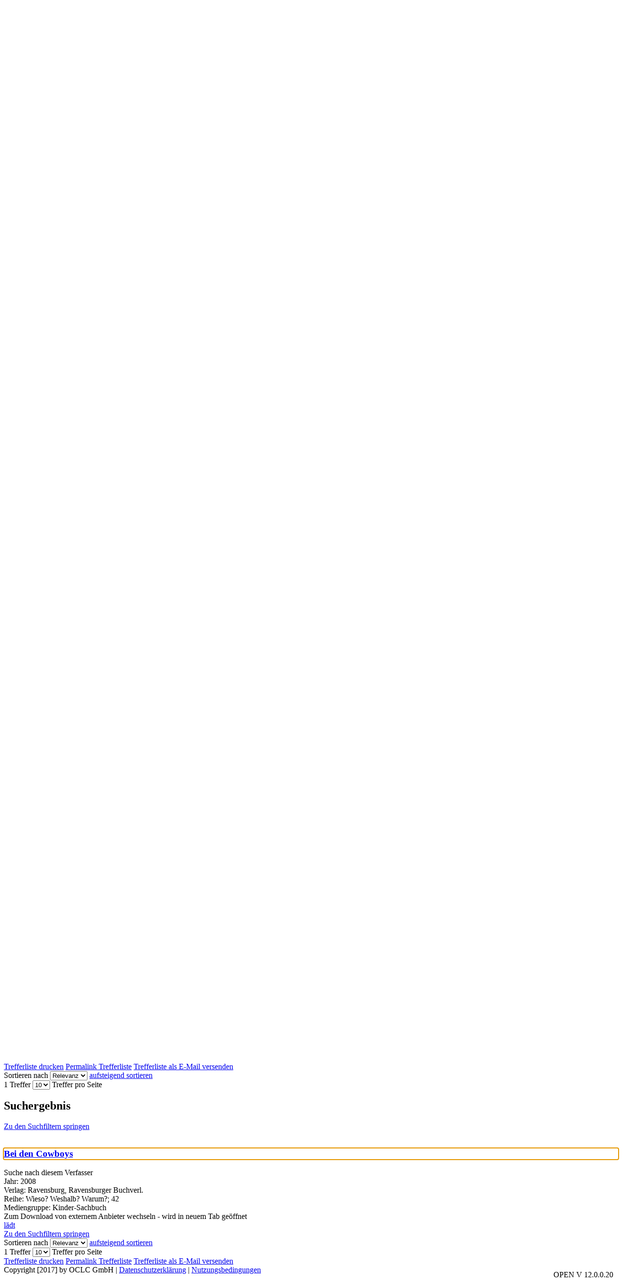

--- FILE ---
content_type: text/html; charset=utf-8
request_url: https://open.wetzlar.de/Mediensuche/Einfache-Suche?searchhash=OCLC_8772bbe3802a100922c036af6f7ec4c31e10ced8&top=y
body_size: 68534
content:
<!DOCTYPE html>
<html  lang="de-DE" dir="ltr">
<head id="Head"><meta content="text/html; charset=UTF-8" http-equiv="Content-Type" />
<meta name="REVISIT-AFTER" content="1 DAYS" />
<meta name="RATING" content="GENERAL" />
<meta name="RESOURCE-TYPE" content="DOCUMENT" />
<meta content="text/javascript" http-equiv="Content-Script-Type" />
<meta content="text/css" http-equiv="Content-Style-Type" />
<title>
	Stadtbibliothek Wetzlar > Mediensuche > Einfache Suche
</title><meta id="MetaKeywords" name="keywords" content="Stadtbücherei Opac Katalog Bücherei Webopac" /><meta id="MetaRobots" name="robots" content="INDEX, FOLLOW" /><link href="/Portals/0-System/dnn-css-variables.css?cdv=435" type="text/css" rel="stylesheet"/><link href="/Resources/Shared/stylesheets/dnndefault/10.0.0/default.css?cdv=435" type="text/css" rel="stylesheet"/><link href="/DesktopModules/OCLC.OPEN.PL.DNN.SearchModule/module.css?cdv=435" type="text/css" rel="stylesheet"/><link href="/Portals/_default/Skins/20054-UnlimitedColorPack-036/skin.css?cdv=435" type="text/css" rel="stylesheet"/><link href="/Portals/_default/Skins/20054-UnlimitedColorPack-036/HomePage.css?cdv=435" type="text/css" rel="stylesheet"/><link href="/Portals/_default/Containers/20054-UnlimitedColorPack-036/container.css?cdv=435" type="text/css" rel="stylesheet"/><link href="/Portals/0/portal.css?cdv=435" type="text/css" rel="stylesheet"/><link href="/DesktopModules/OCLC.OPEN.PL.DNN.BaseLibrary/StyleSheets/GF/Open_Sans.css?12.0.1.1&amp;cdv=435" type="text/css" rel="stylesheet"/><link href="/DesktopModules/OCLC.OPEN.PL.DNN.BaseLibrary/StyleSheets/GF/Raleway.css?12.0.1.1&amp;cdv=435" type="text/css" rel="stylesheet"/><link href="/DesktopModules/DNNGo_xPlugin/Resource/css/jquery.mmenu.css?cdv=435" type="text/css" rel="stylesheet"/><script src="/Resources/libraries/jQuery/03_07_01/jquery.js?cdv=435" type="text/javascript"></script><script src="/Resources/libraries/jQuery-Migrate/03_04_01/jquery-migrate.js?cdv=435" type="text/javascript"></script><script src="/Resources/libraries/jQuery-UI/01_13_03/jquery-ui.min.js?cdv=435" type="text/javascript"></script><!--[if LT IE 9]><link id="IE6Minus" rel="stylesheet" type="text/css" href="/Portals/_default/Skins/20054-UnlimitedColorPack-036/ie.css" /><![endif]--><meta name="viewport" content="width=device-width, initial-scale=1.0" /></head>
<body id="Body">

    <form method="post" action="/Mediensuche/Einfache-Suche?searchhash=OCLC_8772bbe3802a100922c036af6f7ec4c31e10ced8&amp;top=y" id="Form" enctype="multipart/form-data">
<div class="aspNetHidden">
<input type="hidden" name="__EVENTTARGET" id="__EVENTTARGET" value="" />
<input type="hidden" name="__EVENTARGUMENT" id="__EVENTARGUMENT" value="" />
<input type="hidden" name="__LASTFOCUS" id="__LASTFOCUS" value="" />
<input type="hidden" name="__VIEWSTATE" id="__VIEWSTATE" value="[base64]/3iO7OqxccP3sA9oV1qcX4YWN/vRKNgU9QlAT/WAk7kVBKtuwPRoqCVFZfg91m+YiYOn/+sST35QeryH8eDsgZtvDyFPYlrgHi/O7015OJsB/Y0N/bRWn19Z7JtBC8o/[base64]/bBMjuxVUdwtkvgjcUt6S6+MVuiz0zHWYOBxDlv4HadWolhJnr3smc4DCnL+rzGlfjsr0hBZ4I3OtqC2cA3mtBcS36HEK7DvyxgdTT/GvugcDd+P63hFt4tDwrv8uVcbPO8KzF0cP9z/BThkrNrbniHjNKnebiaTh1S2gSV0XB1/19poREmC1Ve3nxuJAI85SsgdYU6s611xXZdt4EFszqLuA97bKEqBLAYSpw11fugNB4UpSiWjPwWotrDy6V88Y7ZJhbFSDYn9V8KYBBKdHUN/RsutpgkS43yl8QwSj+kUvwsyHWmfN8PYGVbbxSByZx0vqZ8TiEAjw1QLdOT/cYgfVbUNMwdnVw/m3XwlzR7vjUv39DBIjoMWhuGmY94tmDSkvu/LR936x4tuItpt8kWit3szwDCiWdSsyYeGLbCRW4fwjRXtPEM2m8WcSZEzYMIhjtawCfGB2mfWgHlq7wUHmVS93FS43gUb8PIzXz25och0+df7m5VsCxBuq+K8eOKS7E/l0KUwHocMJT0m6UzJzywZLfYx0xyEpE7jN4k+rxiKNSOG8JGvXFwrrHDHG/l16wR57JnV3ml5uKyq+B2hTW0FZHlUKNNFQ1HTvghxFyKtgJOYW36VayWLpQCmgZLUjJ3FjyrDzoQ9iMYfrfFWXPF3RUy1zdxXPFFfsY9diPkSEYR1JFStfvNU7ZevelhRISmKTtLC4QC0PicodILZ0zEUIJO5vsLJa6zAaiZfDjhNTJsStIyxyDDr9y9GvSbwhBb/3erkozBAhkookVq0XNVeDGOsZqfQVVK7plNM5OVa9gMt3O8jOb2+ORdRVmQkGOegYlo0Y5BdGtQry1BKNaMowTFIQYEx5VWkUAlLNCWbLdBYAmNcHDcdXagDBllrdtjReMyCVwb86lLy4/2gLrxzlXK67xVm7EVM6bwMNvx43zYteNEekGoSMAGPkiR3YiacbFGVL8GwfkO8BzKp7lSlZv7AwujpxbsVwbIfnmIjPFfFvCzI5bqwGGX4/5R3fy2OihMZkCHiITM7GJCBI96AsnHHO/Wzx0ND9QrzmQ7OpuN6zY/CDqxFxCy9VVIQwyo8AiyTqlIzWiEc7iyNGsNhh05MyAPSOnffyMMnsrl8aBHrzYkRqV48Tmju+JpwOHonJj1TON4Yc0CNnxHEOlJ6xbUv2gaZub4RJApwyo516Emr/4Q01PwnUJMM/tO7XBuBqXiW5cOpQr8aX59aC5dovyiF+GetUHTXAsikNyX5ZEHgo6KTKX5tKlJrxkhDBuJqVBHa2OHoH8MDPHza0XJEhcBlo6uGMO0h3QZBg6jkVpX+SGz7Vn2y7WHTXfp1SmNwWDJZiJGXOybKmq3g9XpvtFwCDU3vt34qhNK0xHSkOFsKz0X5UgmWY4PuSRA/pDjIc/zk4d7vtphkX6hXfBF03UubuYFhlorNIdwTpOSL+No7S/aHZ1NThXYEHIQTy8j8lVxB1+UANu76zlIQFhtCEouPV13PPnMevtjXqaLCnG1S1b26viMp8i44VyyIVcGGADGuU0LDiCxozg60XtQb6D88Ui/[base64]/v3difMOHgLObqV0t82TnEoblnhNSQOnpMKKgcxwNJ/YH2Ondf5y5AOrzWxPl7k2jicVSDOkUDau4aAYhEkde7eJn9h0KIa5OFaMKF0KPiqGYjNVN7rFossHhh/qB0+JvmhwbNYk1lJ/lUMuT1jUdKb0dQijtoKaO5yDefWt5cbu8RiK6NcvB8mgv7+s3HF4obGMdaAgg1lpAlDF7PmLCoMM5yPxEhB6h1jOW8ariN7bDRDHxf9zjRrJ3SmqSF3tJNdGnwS18/B0t1tHYo54UsXUBgxmEoZsFNL9XU0h4c5WEAuq8xg+DcibZ0iEcRIFWVoTmijTVzsozgtp1Xx7Kupx62lCbQ0N/OVK9r3SbDQiD3M2c2hZfT0IDzTRRKUnMKAo+wxNm5BNz3brxsfLqMP4Q2436M8mdyKnwQhZdrwiZhquCyG0dxti7bcO9KybRQCWA1quGlLCgwRFbFPU+7ONBUOQQql//MsdRK7GQ6qflj8PK7RcboNeAyT5FxvebJ7KPJDHdwq0ESp624NyhsvlXvE9rEpsij7udnx+qYX9Y58f/wXe0VC6vt6XbnWuPp0NxCp/[base64]/QTVJi7W4YEM9/vxMkeAwpFy7W4h2medysIgEAiswk1k0FIkdFhbwQFgOq8M/C0pH6UOSh7zhcMihKrvv+me/D3cu04KnIP8Cf+m8zODQ8on2K30oUSg0lZmU7ZxNprj7Ca1IcRLglW3ue/z+vfSPiq7ACRv0wefEu6k2TQAaOXhDCdDlTIiDm7HB+MBzyktoFVpWieVN7M8eYtKks/Hz1Sl/tHXsjYHCuHtQqnBs6Nc46U3RzvRWEGRgoTbHMuv8gD+WbagXVm7Opf7fd7FNSUpRFrYySiZyVDEphrvNjJAyrmqap41RB2hMTh7w7vxpM6xFQzOHKrg4T8rlKBUJQWbELLIv2w4mzB7wxrp94DDwANbAFYB30jLQ48xNZLH+HiWNbABhpZfHo9TBgq2gk/TOe9IOXO60nPyHax9GeFxFq3jxL2J4p3SiNzZhrtONVq67z1MsQUdvcqwzRN5vNfyEMcKWY23s8ZIkSdK+rDpDkYSDRj65gdsle0rQH4O1EyAy6yo+3uLd0BoyVUOHXQ/[base64]/BqVoeKvtsRcCzTHyzL637i59zg430ZaX1SDKignhAc3/xZuYSXZUThUQGYfTPciCJ5kefkj8+6IandFmi4eRobFTSEpxNGqCnTl0smnuwmLcqQHEd2Z7BL5ZeSpUTxEKdTo01Bg6N+HX14rFgl3kgEKqMQe/GUR+dfn4fr60EyOBFZ1vzz7ykHWugabfwiyr/Tc/pt6Y8e1Ciu0d1UnjWD4dJCeWT8Xn4FdIwmGZXQsTiZJ1lMJ5aCov+xisiqGZvVLFMqalPXDfVAyZh9sTlmYnQWwZSU1i/jLkDRcF6WoVEB5eohG+u2kFwcqYlhpkZ8kLaMq4A4icPyVSOW05J2UMFAXuRcJo5ZmDTnbQksa0AE85pRPX3hVAxuDxo0NBMh5LbLGidZpQDUpa/os3wdYCOg7f/X7jcTYB3ZNyZVz/X1/NLEfLvY+V5eULKRG4KESpROb4d9lYQ2hG5/slr9VXHyp6Sqfk/FhpstZ8k2cBT+KWEcRTDvvMbhkQ8JB0pxPWaMASx2waijHjR/i7z2LX9W0gZgmuUw+8m4WkPz18mlUwDXZOIQ1H8n1crFsAZA1KEfGBxhYzEpSFQNFRfvLSQZxFFBjrhyLSZauNSVLITTsBp0l+OGfzqj9I1skVLzFwSW8xnsdOCMv2qpOqOI/nCyrsSoOgk5+Ex9LB0idzYNOBxP1F4s2z0MrTseVWF3667k8NQb1RKsZYREWjUJzwANMEOo7y+HNqGL9/uZJHrbfeyFejPmOeM61oX9d1WugWNwah1zsUSJj1UJkFFBhWbmkPDkFYnI35R1BDnuU6VDSDnSILQcN/dS/RMAxcrqrWirbmTq+qUvY0D5+gYtrGckHq6NSYvWvzRb9EjUBQerHzcQZ7hv81xGHEJzzSKdNQQUlpTHSdvEI6a5oCUvk1cNlFK43zNOjPBhjP1hw0FVtLsAXf3/b0vczgnes9SUGDDhHli1/VLk71i8AtaXaWW/PlVgqVQsvzLn8QehxJjMFUyBQQo8iXAMBWKmNCs5uvIwN6e5ENJfMCnqfarcudb4t4DBfdJrEhZ3dpsHZk+10VYUuen3KInrRHThzhB/l+gtcz6/dj1/vRlgDIXvCQt/zvzqGgaHj+6oitaodtaUNFaJQMNNwHTOasftSXsqvgwQTGi6grEUgzHq3Y5VYjC1v/+1wUG/x0saEHvzprkPvA6K/LQx8GLHkUIlV8WP+mMPBDAiNvWCc3U2uv1NQA5zn8ahqfJ5TYsp2B/m5HnxjbxjEKLf1j6mBAfLC4Ejcz8ZZGwV1Ej1vihTr1FLoyaj8xl4KVUApOtouicNFllI1tjrXw0QetLvLokc0e6egQR4IHNp7OU57aV0H57GkJdbNek49zMmVDTl8h/38qwjU2oBuQO2/MNcz589f+NNTOzldouQB2MxrtMR6G2T+LpwnHOQp8DkinxBSTN0jlFNSEYKC9EVe6zNvx4f2nWJLxoyeafMuYz5aWDYYXvsTrW8hM0M6tG3xARnuYWXw/OkZelvl0lkEBNhduRkEJAI0LqjaGJoJX3x35EuTqEFz3O+6PHi/Fn4Ga3faU6uLjmxwNX/GOSqDnL7BqEUYY0d43QKOP3c8d2EV91zImap09wlUDlohK6BDRoWviKTxLUFmv0WppqDk5dEm8vYVErheGrixYCdYmKT+QqSsfJQOVoGJxjBl/cQkoNYYnTLcPVfbglnQrg2rmwvn6ZMHK9q+df7trycTxLnWjYocucYBkHpYaaMLBbTWFOeSbdfaLnmNHBBLgqC4JAcBIzoK4VkQX/wFhsv1aN368JuMAxpoTy6WQboOO9taq//JKChlOt2MPc6Qv/6bwzqP4XXUpHXevTq+P4IEKezmaG3mgM2weEjFaHRdVOcRD+GWAPVUc0XVKN7/+eN/SqoH4iE4ksZmMKBCZJ4dS3iTvcB1wKdFyGO4xOF/q6/v2XeQqHRitd7CYXdfAvZFFXn4X9KzwmrRgRejUPy1ZeY33IGxHNRZGV48LwIxBi/bzm2vud3YYTvoDqooCGBfQXTIo9mzfMBy5BqZ3VZe1PpOHiIJT4QWhnpvSEfkQivxQJ2kzgGpcDxibrav43F/G1RLrVVsq9Q/Jk7sIbGr+Ut5nQ2tknJpcAgbkDxly4LOKH4btVPjWM0AuCewfOt4uJdDEIQyyh2EqdcC18EOkZ/1c1IQf+Ul1MJmHTB75FPYOm/iUiv2zfYDldxXFtuB9kd167IpCjsJfYn/dPXeWH8sy2E7MNUv692I0PZwMIzDaWCOCSzZ4vBZYKKqaFpMA/woKwSbj+azgn7t5DXsY3bIQInkEhl+oWxHE7bXnlpPYRp76ZR66v4Lx+HJIZ97UZH8sqGGM0jysSlIlJjqf5yoD+bI4841Ceek44pQ0YR0JtAK3edEuUyFtUInAPV4agogSiO1a/gdzmzlZHA02SxMSHiAfB7aiHhpqTt0qRcTBTVTS2hbUB8OUPCcEZ88JS1YoAumUKZkw50H1lRyLh4WYhgW0FtaL+GjGy6Uh3hR4A0U7BiM3Z/9E3fY07ACGVRIglaA2AkFDwE+9Zw4/L1k9xEzB6d0TY8sC+9SzS7AmKfMnD4Cwsvq1KFTNoMBdBkmcSP+LRm2CkB2GiSRaADbGbnNSxi/kiYfaMqjNA9gq8A0pHAwEl3P6SVsc0K8OAAB67EzaeMH0fpMxfKJ1K95GZBCfp987lHXt8eODIz4ChFfJ4nNakrdy5Da9A9JwDxENFtYPjjov4MFroah+dJHwYeDWSwOJLolUJMktHWLyiXWGLCYNpZ6HX7pPE9jvd3nNZI1gVz5lsu2MY5fQvcBHWEfInuDbl/R7QFKfEoXJO1uO5R3nAzxN+8mjUhRn2nlPrK5T9sVXSxqrs8723wYaT24wsOeYiDQ4uWnolaI7czXlB9I0qRZOrApBF0o/WVZArMcKtfsSGKo44nwliGU6tgsTx9Zm7EKu731uDZkVUXZRegdWFS/OYcJ93EYCH5rlC68ffOVJgI7ojaSagY14l7PvLggb3nuhbjGK5Terj5u4JVVLgpzukwRA30Ted4VQkPT/34nzIHk5GHtDDlBsQZO/YF+j9NvkKYWCuywJF+gn1Pfthrufr0FuKYent1Y2esBIjzgA2l5ddWxVPETbQTqAIHhjkWz3DwVRl+R/jVl9eJQ8X/WD/mNiNa1//kPFXpwQOYP3Lmp99sLNOndLJ0KakDh7kc/6iF5B5Bii4LmaekDxeJ3XfG26FKiwwlDO7y/z2PcQCLww8jrXGwkUN6iA7JfGC87+r/BAV6k0uglDf7acPcuGTUgZ/VuwplkcwxXqlCPntdGU/88InlXDkgg9xPSbcZtKKkCunAFII91ApP+LLBjArkhV1uMit4ltwsdLous5y7tKV16CAbMJH5yRKNQBhbf+tRm0iUjB+G1PWGhk+qlIWSdietI15zyofuzAYud/[base64]/hX7OB7+QpeeYBgnZAU7i2cP2ph6Qd3Ed2/wRi36s7uFC+R3CzC/fGwDonGEq2B7izh76yFnzj/A5X50jSwvvFubSRp3Y7vgZ8azbO1U8Y6dZ1YczOqrmmasa1zkqfj2o0o+O8VQTXdsoTkTcSoOsTWf/OKOK3ZwjQYk+UKiv/3CGZknKkO+BQqsDksUAYNtcaqRDVuZrpCqK2GuPPayJwmW3j7csEeypLxD5N+rU8Kv1lFGm3MTuXGQRHV22tGWLqh7C90cOwgFWxRI160pH8dS7lFWy4h6Lav2bd/K1v99HxuCGzrLmzpv87s3Bi9xCGwfXrOEpox8QwAXqyO95IN64Xc4lFzBx3rXYW4syOV8Bl8KtgvpJnYs7okpVJup4qLhBJQOfCd5pGm9hsHPRvg7qo+6rsut9v5a7o0VaRwq35MG/w3nHVDx1IvSQ4KqIc6laK516fAJ1ZupBy2H3+JhKtpjUd0hBnBz1ggVTA4GdiGDph5sZsx8+PbbesKab8SfP++HXLzKLKHPzKv4qznFr7ggP6j8ZlcgnroDPdud6lusSyvjnDNaYBsKX91XErbWfyQqyoM0Yimk/6HFZBeAunFBAK/E+p/kWfjtObYTNRKP8ahI5n+ii0ahmoYtuuqNqe2+sSBfjsE5YLHlGm+tAAPkks+IIxiIVecwWUnsey/t/NKgxHPqW2EpTkMuWd15QytuxcMSKGCHA4plQVQITisIvg8Rm9gvE+t696xW1A5YsbGgX6sfKwp/UXDePgdqgXdX/v4n2eWkHFBLLrAZmgHHCnHzeNBYDNmaWUVUqeGc/+1riUMhrydY/zwbkNY0Hd2aHBSq9zfJeUURTvjKfS7Of9Y17FdxtFq6zDhPBAXerMnTQPbNY1eoWiZoxKTxzVmEihdGq7C48E8rv+b5HUE51JTFY52XnWFLGD5VsZ30N44c6Y1D7Osp0kEZcFYgOfLkRNSWhIydYm772616Gr6wumqjcnd8a4Xh8hJzp62ni0nTNdPdSQZt8o98FdDQ/34YYEhVFy2oo7tPdFyuewE0pJ/nS2JcaqauF7/[base64]/FrftXW/B3nfoFpADfR6BQM2N6Qtg46M0KIdxpuVXn9rLD+483XN/6iIiOpBQo8e8F3pgww/I+PwJilDDFkvPzI50qfiOOS29K2NzXDcUDfNX2u9Wmj7dEipDriVn0v/12t12XCgkUFzi7WOj7oqTq80+1jcbI6wTX62Zcigrb/tgi5dXXyqiiQwD2bc+GYzgO+6zrCAo1I+yIPQbuCTO3V+ykSvPMbnqlpVFfTBM+TZ38SB4CoBFBSQ4tGM3rH0jVOMY8x9hOOZ1zGvwahs/aZCqF0TUmeTATd+cGrzD3Fk87B8RYX6FQ57ILRD8iPbfL0lVeVCF2p1Dz8GMqPypprY9bzh5xAkOMbEXdTiBzJ9npuCFAaeSYkkytO8rcqr/oufah41ZcOupH4+HkUpWDaMm+aJA0RFx8KiFKhRTbRz6rG5RaV8D9a62ojIn6pwNE6pV9ADab2J5GmeCiF2CSp/3LsmgOyIrZCByd689JyWTHdKuzZKiakkscQdwXBKZRxq6nYMi4JBBHCCOLExbsO5Smm5Y5TwpwnzdrC4iwAcPcWs0/wHQePg8Npt1xHtZ8lnMD/r/MbEg7CqEtIwW2qtwyLE6qoAwjy/MypW+DP51mZwd7QpJKmafwWheXk0K8kYqNGUEgS4+9dWT6G70S66b1hPTECdiEDMQB1CTy84q4Er3Z+2/kiAnmKehwag+qHm9YXKiSqhPcQHUPJD6Wc0rVFGFkU2Dx+CAmjOjEhFI5V/rYljcG742CLG6PLQDheA3yJOFMdkcU12Ehi5HTTK2FzaCfR0eUO7MkAiRkPWKXcKudnLSV3OyC9HPBYFfene/ycgfoHbaM0a2hbqo8RC9YW1Amh7j8UBi6eGdXwaeh6No8WkSAn19eSZBnYDMgjG+QRQcG1nzP5E0PAnm8jS6AR+VP15Kw6XKpvB3y93NKK6mvhb6oPxxABx1w/rwMSlkhA+gxlfe5GpijgNauirYCxl1P/EPCRxhK35sKSo1zB6jdUI/1hBiuIBgnz4WZv0D+vGiPikUTWuvrPQ/i9YN8HBDcwvQzd0xklkRr4LxYeivDcILxktpmvmOvQpPX1UTJRkedDw5sbjhWsTtWWUE4sgZWpnScDYzMrJnxKebgsU671w3JdTVXrnsz5j4nr+bm/n6YL/xTkUUaVxamAq9fZSit6XPH+pBGtSXqZA3HnUpALMDYwLcALsCtEK49ABeNS4AV+3jHx5AatmQYRCZ/46QZ0SEAbMzC88HHmRtQnsA+8rw1+CamOapv0+1GCjv+ZftrFolsBp6XnJq0K0S4ghU/k0PGy3skHG95fvOndkWVtFfzDey4j6s0aM34w+SmK6DK4y68i/EI2FQ2cLWHZZL3H1HVtu2HV9e/Gg7owNDmH1Eovu51K1AAjC30XGunL7aT8MxrkjhBOXkpmnkxeBCBevO5zEzsOegT73CiazOilvjaCZKrwuVTtL9U+VRvFz3+k0OeTiY+btksrYeKMo7lGOn6uzNxfNSXx3qeTNZl+3hXhL+kE61ccoliNoV9edV4K0N4yoA3FSUHGH8cQpyh4/eab1Lh3qQ/o+YguI1IHno0acz71DEnx92DJQVe5MpLJ4Uj0HPJzySbHw38C8LRdzq/[base64]/zlIzGK/+rvTCcgFqt7cFdLTo/0Ip2TYJwOiI95XDpG+yO0oGKRxYeAASHucA2cgACRBPPHUtMxAyS6r127hgTflYEOi8movsyZeYnhIld8roA3X52c4Mk5MSQ1GZBCTtXQ7+zw2EbHWCBoQGWl4j2O4yFNTOFaep6BEj2lR/N1gWcRmUDthkoz/5vY7TdF3JUo+tpCQQkVsXZc/eViFr1Tqv/0TfNr3kY1cxdHbvl0as9t3oSybXbuhhkMM+QwHLmyZ0kzwPtY259EbQ2irtXBDW/VhgFMt6KGRA5xmX2zd3c+nX/PxoGZfBGCa4kK5sFhxMishRM/QO/wJa/LN5tQJy1rCnB4YGagtNVHsQ3MrgHx8fEuC1/LChNeWt7LdYmrMf/kNz8vIldQLH/pReh5dpKUIiK6GlaW9EL7uGAaw8PZriJkciCVet3+zw7OKE9Qz2SkfbtDVEbFKRgqKmmki+ecZ1YKo7duayPLQ9tXKIF9WvJYrbTOrzNsTTFM2ScTG1GLPWXpSVYsjX1p6xIeVg+f829dvd2srqo/pmgUyNoNZ9O0dQh77IjsWOO0uegUM3bi56NmxkDUrZpXP9Q5N8YqtNT84gNIclJME9VxQsUC22mrrcW3XPSMy2jQ9zVboz6lDT3ES9UjYK5VxWP1is9Alt+nMRxspmvggx4SEjuBwpkZu5Kjg2TvBpycddvvhhhTK/0in3QwLO+eXIQ8pIWbKkK4VWInxJxPy/fg3qVGEM09K1DYVth1OGZIZ7MjLuHTHVL9YBat8heyT/8cuubAGdwjgoH0Y8NVDi3nYHI8pndUWns6NSYlP/BQluLBjYO4XEOYwW8Yb3bGBQimrV1S4HayyCScIcwfN2KQPRmQjBfU880DwZPzVfaBKtiwH5FWd1MkrnNvBrp4eJmboEQHgesalcyxzFdZJtY8l4ZDV+H0qpV3CYHQBMpXJCTDNrpxIf5Hc2xpIBQTzBbu8vYn/UXU2PzyPYbjsFS/+BgdgXOOxZv9Od9c7Hz3Ex1DmJ7gTrqNP5QiS7cI9kn0JfQG3/rfJOEchv0IJS7ZAsyHHyx5/T11YT9rWMtAf36otJg+4kPRkfR4sN5SJC/w2bB4WVmYdtXDDiBJYpjbiLnay7lHnCiuqaweDiRNfPfx3jV9Nu2pS0e2FOVeNgECEZaizpaY6V146J3qYAHb1ZYso8cGi0U7JBQbBgpo7FVFfm1kJQDNBJsRf72sQgZQ3FjFJZsjT8wT5sHRE2lqfiHnA2yLAC5iewdjO1bo1InSsKyu4K/XH7wLwasnzhf2ly38spEFGiAw9jO9S7IwCjZqTE1DI3e4cRZvdHJY4dta01y7jljLy0X0W/QBB3glM8x9VaoYtoK7tOlHRrqPgV7Jc63YGhsA/8NYF/5xDwhPg5yOuxWfxO7Kfn7MfBegB4ult0yztt3rhIy6TEkfj33RPH+qCq81cYjnCcUXqfKd2VQgQAPn4k57wUPPi9NOP6oUTE5d/79wYObWDB0WV0FYPuBZZD5+WuoNV+MjXHvdha0Fs9WcL4R/Zuwfsbf0WmEkm1xALq+ll5nMWmP/5dFcbpXMcsqk4bOrQzzlDA++E2aSd/hqjN5LEIE8h8cWVkk5aB+SOGEvNaNQ/ujb1Z+eV2aTw4/85V9o50I/ftipReUl962UK2JNl0KeRmWoIuPfHtl4UNzFYAkl5Atb07Eobt0rDas8cthNb9RDHdTkOXrQXIcv7/OWcxv3MykiFqx10YAZBHDzALX60euSEeP/JGLkBjy4vV/CtZDIVsgXVRH1IeIPSNehWyIsX4nmAU3L0Cl6k45T7dqmtHtAoeFDmcVnR3kJ7lKvzozvfvUh10zhX3u1g26PvGGr/9dJp+UWm9uBQLkTLOtigR98F8/Q/Zy/W1x2eUwUqKbqd+zUwbICM/P42r2A6KjJnAMz8A38jI2CxvjLDcM4YULOpe+eAyzWvrt1vaf7f7iLDr2xM5IKgiq0wlh4r7sKrLp/dB99pkY9pS7LDAJNmP3gfOE5PwFbB9SAIh9/bh8zohj3AaKE1N2Qatx0TrMnvVIIzN4S6MqqxJSQA1Ads6Zoa41bBrm0troKjZAwTqgNky5m9h2z9yQ4V+6eD8+b4vVtkxKRnWV/H9+EehmPlDNyPAvS3348uDTXkX7+Cqgl0Dfb9pViR7hZA3FeuBlZrlgznmHUPqAuW0ZSJGs4BQZFpmyygr8VQyaaOFMZLAvLc2V9lWrGthJIaLEZGuK1MpBxfRNnwSDMYWGfftftjDo8p/MceKpE6zGd3yUoztJPV97OkoCamoeRXpNa9JqZNMVJFJKqUaEcuRJq9lfv2kEv7yg/0B4EPHlemHXB+fIzyLrhczn81u8ppKv98cmX9ZoizTLtKcx4mCNudmc/AB5gLcnz4FoX32GVuf3M3kPhwVIXs7PtJTU8afVzb+unCYhwSWDt87lh+DevRw+8TqxDTyD4LmBG4ssWCwnxfg3jah+DhrCU70y9Y7i42OxInW5znU5CLMFbnSShf1w/yBF+PxBVzBoIi7PRQIXEMUUdtl3h/gcWdo9BAE6aRjXFbM/0t9WInMzbVn+A/lURDhTAjELY0eqE84Cdi/MEKi4s20b/I3UWFxQnaXVuozI64bGIF+/khpElvgUMyOo71+YeJyK1pNDZP6DXaK0/fINWFJJxDuZIJkocWE5yWSm92Pe4bFt3U9b4SuU2CY5/jxmBVHVU+ymxQdmuP7+gdLrOPeCVUkNrQ9V+JytwBe3+E9DQCvzmqAJg42xzlzvAXiPBjPf+1XOWKoC7wmvkGA6F05GbuXjL/Cu3wQT77uncxAFrfMtcL2QLtnJs7evhVJ3HoILk5yUIuZTazUk1fztFV0ycMKmMJFJvn19gVuaszOEd0NRAq9jcibsQRZykMNK4mWpLy9t/gllpF9EAqVRXCwZtiUfnrUvQ/p1Thw/[base64]/+D4+cXCWXgFdvhkoAXcIcfBTJ9dZaUaxz4NV1HTshzDcbTfWgKeZXItyEqj2jJUF+bhFzDcha8L3IFnJbr0sP9aUdlkJQmuLd0q0L3+9NiEUp3kkgNKEEwKeHd8YfeMB4lgKLGgsK/jsla+a/ImUXpGWuLzoQL8jBERob+XemFAKOmlMb8shQyrK1/keqaMfDLAvQgZKaTLOCeIM4J7YX562j5K+VsD8iXG56eSRpq4kDLDRTlGw08rHTaB/+LmPjGEM0ZZgoF3irX3FDUxQsCG5R2bsvpFDeLPLOczkBPXHL5sG90X45/1zjQNUO17tHjfk4ztq1W5Q1bxx43u4sM0I8kmtTumskBJRHv+KDLZy1M48iPCLYVR74QJMw4/mUPnRGCAqMSrxcPoI6ABbeQvNodS7hKGSHpXedXNSI02uXZWckZejhawslNRs0ScULIMtLx2PgBkZzNunI+W8yBd4xTnrHW27XgsQF7ak/Nw3b5DTTPn51UIfQl8swUeWyoYP9Ok6ZoCEP4mzWbIkWI+W4S9AQZx2/g5M+f3h8d2W81ivr3sxl5RqFUHwmu78CBRQPmXoFMBNFyfyrQ/ahBS8TYYxeHwngRaWSqbNUQ/nymAaGi6OCKegvrF5tk1VqbCiifpvseytWW2D7mk9t2eYF2Fsl9O+wmR05WC9c2y4Fn0dvdweBIJ1BR9U36nNMz//4TiJgdfkBqlegz4Y1QbEtfw4i2ft+afw7WOzrEosTWCH3tcaEcXP+x8ZrYdkzI2sZAmag7cbpPtfio80RATkJxS3xSWHYLmXOiruYovlERsWiPNkjlHyzN2wm+GIHbmdw814pkxPlLJkO+FKJfDzVeKW1BLmvG9vH9PSYtQy8ylR5GMiEKMRdY/et0QrFoAhplilivZI6flNzBeiy5dAjUa9UCUGTVkf7pYQNvpMngHyTkS15ULdLtCBf6D9MjJaNXeO8zP2TrTOn7tYnfiYpIl76V1E/v4hkjEsI5jWKPyytRUrN5mekNd4aRFuhTSOAvfadNv20SIxLDKBECT8UK2ORdfjrSB8ggTusGqQaZ9br09yOvlpQdSRpbR/XwLTfpdCKO5+R26HI3PuuwP9F0aEP9Y4/nAoaVj7u+yNscO9f64SgMSALIW7zQeMEAesYL9/x64GX7bOe3bJHlRBAq5NaFjq6KvAaJ3zqOjywlmxmiCMgjTuWWUxAOqVjmLtr7gfHHrBR+DppjKkE+SZkliQo80VA7N0NZOgJBtPzelwoCH8fNHb5PVb00JQWDXTjzz347ylSGuc5mJbC5k+RGLrg3s8UIluvexIgjRT6XjdiPn8DCtJZZxTKC6dMVnttlZuqkHlWC/obhfUyQ7xRFy+uiycW2icbhgh/Z9kAgouBZwZYZPzS87FboVMSLd9x7raCKOPkua7A6g0K66UOssD6JOdYsXf2lzlffs0xGd2pKSuUFGGOpBD+2ysUPIVYxpgWOqoExzyMVWzGSmu6IqBHZf7k0UMOje7JY5x+JMhfl/TIlgIimCCmmd6d0sZEgrRebKi9TCcX0uebb/GB1i3MveAn1FpAELomml+/Ftk+G9QpuxLIxGTlG0Q908bn/CEIB+w5JXTKARRWX/i/ywRpi2Ynr6wJXRtnzDkW0dEVQ6OeEbDhCmuWKeXTCcK/TQtO8cdCa/c7AHI/1ftIOlca1/1MLXf7r61QUEhz9J05tz/4RhvQTcPWv/J5VoF11WBSRhUIpKO76uD8KAasaaU+8TO64UTBCBYQffkD3I3g9FWE08xjjTGo2B8X21u1CxnTdOLqgwhZZg66rPWklpvah3/XeNes+l2IdRzhJmK+5fBOYFZA+DtDJnO5q1ZRxaEgANawg2YX8foLAMbMVafHE+AvcRgxh4sp0+aTQgHcX02Z8WKFER2mKPzimt/315P0sWBycpKtJ1ihD4jNRov9vTelsasR3yPX4cipwkGNCsEwvHYJLLIcQ8/fu6s89tw1xM01kffilBoyVgaEE20tFDjRo+MlKfuUh22JuJd/OtJEAHCubNX2Bv3PMQuJkuunLB1U/fCgkkRt5mghKWBZjEQpRrooKK1g4D3lwmYSMa21NPLkznIAcNhKpNq/UiTgke+GrVBD+OY323mwOE6OTJFJ7I998IBBmt4Av7c0Yhsq7od/7fbxHFIbK3cILXsTSRLS+KHCP40+X+25fU6YYrMNuycWPAxSvbzZuAuhIOVXXoBGVhaKguBS4Rr8gZ4B2xZc/1zd4mSlhjEoFX++xWgZvANzq+dj1SKfzEKrJgRgqXXQsjAOGTMH0HeE9Rrw/9d2oDTk4Oy1JucEvojdj1Oy5YMDOYZbWy8v3M0GGFv1BBsc2lYgc7LjuYhjQiFBSQb7JzEuCcm3TBm91VSX6XBlYjH2Q66R4gnTEXtmT/[base64]/0pp2dXvL9akdbeyP+k5PJX6JaNDjZHCVnmx95Tt+YkoEWgpDSX4LSx8tzFn6Mk+0fPD0hysQ1ceVr0fTzHezGb9bS8lzoczB2YJGQfn53vTradvgtjVay4EhDbUkBwXynjNZZIKY4Hyv/[base64]/0D/X2v8RWRyeR6Z+lWouBQwvcSKbEbWqG838E3Xz7A9FSUNwdJFMdNTeXapH7xXTlPiZLkctNCbhLp+fblvbhURr+bFshGQMFtiACWDkU9p6JeJCtj7Tjd2/89muu/QvJrOHTKiHAntIZ4LgIbN7ny5YvPJxcoFgDt+UsWsF/hBWkc/YiefCWBnF91rAEobYGTHmBp7LBzwJUFw9LgFTzUeaso23QKb+8Z3J58QOecgBc9pXdhxRnhLDwZYTPiEtTPIkZx2KOQFREcQTf8/pJvd12/SXZGHzSKnuRxxUmi69Ue408kmF2mStnhof6bEXpsT8sRbPkqcyZnDjhkppaytDHSDRRu61kmkmNdXy4aLVXIfDcdY7DS81cgd/qaElVkOvm6pEp4pR/8uOWKPje59Ua6VRWibZHFpw4KnxJQkWTWaYbHHybzNJbfUmYKp9Emob0bgvePG4PHV/Ux7kPSXTQDYyqRrULcNcrfpbXweiVRf5D3QMNLg8gEFHd/zaPalOJFibTBwtDUGI0qRzJnRq8o70ISNUrqShfO4sA7cgOm3O7n0q6LoV18B4CLLG59Izt9QWEsNZx/X5WYE75JUIxW75xWJwlZ4AKVt+lSNic0UaxrSo6fTukCTdPb8iblSurYJoZYpx7GUbemHOPZbApP8eO0ZSTO7GT/M2a/VdqGtWZEK3Q2Ax8IVzt2ham0qY/CbyXNgchYorZp1GadpIHb16F5cyLIfem3j4PjnzY+obEjd0Ik4UyzVtAdNRHcB0GbB3K+tmuF6z8rzvphO1PBYn56UtAUKrehxnt+4l5brg1rPpyNCGxX/R16BcKOQn1o7ClVv4ix+3F6PpdK243Z3NIbgWz5+jmZmTqdL9gAwTbxO2dZ0fCbI9q4B5W+CBN1W5WuNlkKjutThV51uTewFBzMsNtLeVcALfPvkR7TwXr/lp1KX4zbhi1DSOB+WT71neqwuvjpCFubukZuCKjA4FlqJF1sayDexKoVaCawGFmWpi1cUa5qgxpLCR8W1qvKNih4MuLMfl5tHctY7KrUpABhJXJUV4iink8aXB8YCY9OjwhZg1HSaIi5BwxV7M4Knyg1Hr5aEgK374MwV0XVCW/[base64]/WO7wnjllsd3PmnoRGHZJ5DVJIHB7CFFiSMf4821OTQZZ62+/k0pJ3VZ3mThV6DkLNncXyXbzN4t5nOaUt3XF18u99qrZFBstaxN6Dxj0d9YRkOoHgycXI2bhwOqFdlsxIpx1vNlYuMtZiaqHVMQSvGqJVPsar0o5E1jU6pGeN6NpYgHUUws9TFGm9VLPSyX14nlTVSgU/oBruGde9o5kDSMDW1vJhHc1mtr4iJPT2ltzTiWlexSFGMfYqBcZYSgpzwluKwP4p//D32kXNy271DDK1ZpP90/ObMV7NY7yU/R9JLFG9Y6RWFY8xssSSpSLg88h0hqy1rNI0UAThH6lyCOwk/YxI/HFMx0jqBF5Bi73DGqt5bFy2xhJxH/Em5tFlt46Vys8Ye7DgWJHlmOKHnV+hZbRbg2vkaC+MebTGY+Jzur0n9QPzeLjlM5NlpoluFWVhBV+cPMwJSafeOELXaYDRDHlROK7iQXdkja35Qe7qM1/M5C9iHB6PA7sw34YSaN5VnvH59LZAKhWgYcHVJWYk4hdfG8cxYB6dJYjLL/4GVCGZxsXPPbyAh2UcAxhUGeL7BlIF311gqJaaJu0w0ahFglTCZLHxgcPBVG+o61MtI0rD92I5OGuloBcgJzhIvSFV8BL5zLpgAmh9dHpxrUYpM1IGvi87WJS3/kYAZHU4fTGc3J0lnjvOJUuLk+Mzv39gqmBNv+UcTwRsjKxxyO55FcZ4EgZj0ml3It1yCCzeLevxJzq9pQFKIouINpJIFEPn/krQcuUDxMwpzhwNmZUyJvZKZ3hk/zRn/Ub8032VwCQ2s2FoPDbs8GuEB6V7XJt+XKx+zs+AJpWJc+baAffynIyK0X4YJM7c3lC42mz2GDKt3GCIqufTYhEKrM+ParmN1MRQiqAEnslGr5LMmHdoh1PmQv+21XgkV61eCH1DlDQo4BrkP8VdaO/CTlobS09Kfj3hCfwpJsTF6jK+Y0pJMeA59NhgYH/+HnaK9fH9U1FYSt70ecgKQCSR1Ejt52VeXvxq7rx7kmdCtmAA4485slufbJn8tYaoKbMwizq7CzsEgSMVcy8Jnw61URlgt8uu2+ikLBrxoauU1PlvkPFHnF+kh3h6S8vhxk/aDZA5UrbuijYktfd11eZAHMI4KWJ1PqoMOUoHFKcBizfuGmu3AFZ9EYz7EpjQQ7ooR7qlzbv/ypk85HrNo6g+tzvfcWpNSQhOUe0vj/AzNRPYOI1bv96hQVdoAxgmNTDD9IBU7ZmOcxdD/cchBauimcMcfm+yEHggCSIU9XvgINoJMuT1MBkiJGdl4oTghj22C1TfXqgBrWbYbBFMIq+zWJzMiF/bc8dKgEniia21znTJM588XlLJ1gZ0wUznGiQOQdHBws1cJKB7pqs70JGJFQlYMoQUa3KHQ0hleYHML8uj9o7DYnY2gpM2Kt4gCsoXzDUxWTXoB4Wgs3rlMGYPkwc+4x13rVBUo2+etBAaPXEFaxHJE/1r2yhDC0rYdXysZpnkoN5d7jv9hfV/Y3SIQgg0Csd5QrnZh/[base64]/Lbglny76OVG2BUXfgl+E7+D1HXKtIzmqV+7bMm7nX4VR1RMENOVAt0PneKHMZtFsSApSDD5kI92dGjz8qkKJQuqGvhwRngAwNnaCJ2z/o41MlgHj4o4PpkKQX8TtFRbUrCSuXgVJ7NUPiPVnh2KoFvgl30YhNh7uBgIjDAsvtXVnaShMacVw2VxgAtkR/ed1zDvY8jt2WhogJcIk4gmImoh6UJxgzNJ75UxBpenf83XRdsL6XYSvVV7pMJ4X4mhfqBoivY3BlBCtf+DQ03b82Nah8XkdOshQ1FPbVEljXWiDwNYeM2c2X8wZQhi3NijvShD9gAoqE3q7exlZj0EoQyLHnE3Yx6bEOHW7/ogavR7zV9l32RkfUVoucDVSlMIVPOPk1GiASRes4limugDJFfaUokiG0g/EvodH8PCWdwl1xhwfifo/m2VR8efTpGRVpa2nz0a9Q1p+irLFq7+emVGaYX4GtUZW3+tiTFteO3Pi7JX6BKRYBNGFTW8mOIvXVpVgMMiQls0hy5UhF9s9/NjaFrsV3qCndssdnYxpj2HnK4SRoRHHIBRPQ0OJ07rXxCARQhkJb0lvbWItMmWfWYArNmkPrPE4a1qJvWGMN4o3glclIDnhM1qxW6oQKsWUQSnINvj3UIrPP+YsVwa9kL+s3fJwWQrdveNe65KojfhprrtGSdxLtiqhCO3oR6wSValFZ4awKT/d9XqycK0bLhNceibIeFJNgP8JIjBKtxEnCVd/EA/GeW06KiiSv98HgBYdJs7cyAO1ydwtp3Dpt230/h7bCjZ3BgiVQMWM7NGTPhSGJxFJ7KjnqKjFw4TtfepZ7TR23nK5OrUqH72LibmQZBZ3Q1qW+C/h5ytsuiy96k2wuoKdm4SVTIS0rtLKj33a/[base64]/xvIlmOU/5bTF3B7ErvRgC4+WlVD0nfQUoBq5BWIapUiL8MpghNk2oQ7X6fYsQiY1hkHAyAZtYCUxhGMUo2WGASX5MPiB5JSGNg4whyQ+i2jcOHTbrHeDDNG1/TCg3zsZjHO1PBnuVLt0pdUZnFxPhafnVhrugRlLkHbtlis0KXkm+XAOtI2f5XKDn4bAZ7Fq18iNjpX3ZzJOQsv/0GmYpzenMG4ohidb3bLIcY3CtEsaclYRg5cj0nSZYWROgfzRt0vbRUi3/qM9I9El3g5l3+RhF71/EEhAjWtNEWHufSxqKMG89sdyLp58x9NEWvy+3xgNEaKgGGnU5rc2OfIUDIqvqOWrv9sQbe92HY3fklBOXAPtUdFh+k9b3FAZfizY8Oxsprjzb8BYLJM8W6/K3cmx2959qjLExjBQzRUj4tJnhjPwuu603gyKXBPnQorCovIX4y7SsCrqRlnyc+mUXzO1Ejs0DUvumbmXTvKwCWxconyYXDLk5VnrK/E44z4r05NlQldBxtuWv7x4oE9ZBj2bCsI23FUcmhC1MTVeJHBSNuuYjIzd2UAlIi1SDjILB0lK8BHe8B1/z7aeP6YHg84IUisUIYg4UBla9vdoVMk3gDzPk6eeF/sjtbPCgGjcCKOlhUlJMVsnSbrAXdgwdptFNFJIutr8HBRqR0wBqAG3EAY0VaBrthEgSCov6/5KBtUChjbl1z7H9beUL0p6X+47GbGanBNqtxYDtsUhzeNAo4Krc6fXOJFfEUkiocVY1EJ5KgQdz1G4az2dtrb54HR2kpEzFNNsRvItj+XOwdKpyfSjJAOVpdRdMz0rnu2HlynCyrCs3NMnPmhWTELSQilKfQtS5LWbXsx7BLwY4tMWOYqY6CRll1/Sx8GoMmlkgIIMSZBZl4Lq0bh8YYHiYTYhDAXW8uUJI+5UmYPN4X67UdpObRVfMOJSKl4hMt7QlJzp+LDpymX9QckaqOZJtvUta82oUxug86QDIGHnsSalocLLntrDvouRHd8xpCcvcnSMu9QdOHDRfOlv+zDqULK+Ez3SCgzpP1blcbuaOPsWoLuDGd7b0D/mJzRbrg3yrUHPWEtyWmg0x/mwnDfi9mcD39rWMFVCVSkMPpCFD1HEyApx9nTVUHR3n6qdZgxF+La98ZlpiqDd+MOXJvkTOO0qT65bIoKsdZKOQPPVhr0OfqFLEI0Z/AHxaJA2DfVP4he71SkywaPKNjjkmLrSG72CPksNUfhQLENykzGuJ7cbMMLWtNsSRhvyfwieAyxdTO2xT5ertItRbhKKCafAvmK7QFaIKWHGA9CCbLi8cN0W0f43dLkAgjLscZ3DGWwlmDGW7Gd/[base64]/rKz1r1vi6+64RQf4wz8DhZ1BJDeQROSw+XyyuCLTdtgEv2oVL9MVlzxEFO1k8WosGXLAge6WapgbP5TIOW9ggISXtLSfszdRLFcQt2BeX795xpv0i1JRFDqv+hoXGz6aZLkPPblYRBda2UZhYGQTgY20C2iAEWGoKNDEc/fOajT3INwIZPgvfjE5EC0GqUr6iHdlV8v7/k/dfiE3BXJyKHui76dpe/1Br7BHp6VClYwQrvcDTtM0+a9ZCNQ3MNC++MWE+lV8VbDo2C5VmK9hAJPfFAcP394DSEN/+UViUBCP/ono06f33k2z53GZ3c8msE44CZ6dEidZXztcxyCUsY9BXCCuzJm+lpBjYS0uAUE5md2eMrI9KbkzCoDfooPPvz0Bh+zwwp1wrBmAqh0TdFwKxrQXpZMDSwHrM6/197/oeJ8xqK9p97NClyWM4yfDWETdQ25kZz8VRp/VNB5/Fzq1chK86HpcCTB4cdgmaO4ad1Z6QF0VA79VpIcS3cl1KM0orDNPxrQ/I/YIjo/H/9S2VjSecawxQbdLLp3grZySLs+I9k6adAGwbaRMBeQtczxB3yRqjjqBq7bHY1O2KpD8/7/K6e0jZyTUPkXTqDGntgA15OP113bxRD4kF7CGMKBXO3ApAQ02s4A8ic7pNaENFuHN8urHsSTfG73RdFx7WEYigRyBsMJTkDbMUpGe27JpTB/8hS5cmmXk5+qVZ9bwU8TLiPtTBGPPoFJ3cr0uA5ebvmMWdHKWH4gUSJdKE0ZMS/K5DYHFIdv+Bh1kV5VJxwexDBtPgs2m7FnA3vEp5TTs5kIlNOI7kCAIazIgmH3uh1TJ+mkBqKiPTcMWu92gO0Tv5BuDJjFA/jtaDvj4zTW78VpihxoB5VhkxEkDXDcH1sn3TGQSkVAfWCgOE4+9l0Fji1VpV3nRubg6B7a0sPGGtKkP3OnQEnFG5hppO5J9gzT2j1jJCqR2OlXVlkyLTN6DEtIgEQzwpL3vkbM8JVh6hDN+k+XL+72kDiqDDVS0hRjO3PnupyFLk0fw/n/hrTobdK8aJGIRO21D5nLhjvpBm4DamWJzlnoansFb3M9PyAUj8/JElFNG8XgeXt7bcfBJnqj8r8yHBGFEQEK3bqj9Ya9YC9qk278aeb9JS7SsfRuNcXJAeBOPmSfjwUAqD2RfEwboz9IsXgD18B9o6pJ2bJMCHKdeFG7jOQ7Y2e/SlkSSen51mpVFwopy5TIx+jlXVpLBFVeYkTEYhA3Qi03d2cRp3F9s5Zi2LURJy5YTZx9piCA7EvejO7GDLG3d0KuO1nbZSbKzpfMTnfLm0yP5AeP92icnFvdoDo2ZRvU7pnxxD/COGGS2fuqz/GR0N2uSi/izTY0llH0kMfadgvAy/[base64]/bkClkM/[base64]/+t3+bBwZAyDCI3whPln/IZcBsV8owyoVSmAR5dSUMCm0clVbJU1J99N/7lHahXgNu59fVodL54Vi1ghXvv/7e4HGexK+iW4AWWc4Bl+/[base64]/CTQQQ4MpR+8vvfPMNeHT7EAd4iYgHH2IEpEHqiuiqFyrqpU0L2TIYUVg79fEAUZUcaDZoXpTrZxSed9gkCUjzjNghdVFTDAsBaKkFcoxXrbjS+lcQKl26/lU+vpuaIcd86Eg8S6SZSoGeBFnciwhkNR5HWXctA8xuqiOAW5Czrp3W7y0ibo78WqMv5MZjm+ADla4hWpDlurO38Rj3T9IarsIoEmdZI4uHmzSWjHwdl83Oig/bSAXpazgILSAOaotucV+qHvwnYK+eMS4yYaDnTBgP/GvRxnk9/tx6jlti3bcp+ZxoOaP2cn0jwRxQgBKNA9whbBimMnEDqQMfxllvjEU0xemXKYWO3qCaDhn5/AWqpf2gilY5M39KAXQmr0dsQzwHvqDEuBOnzitG4SMZfpLVCWv40iAS/yHKF0hb/BUNe4L++Du9WqowADcxYSvZ6W8L5djnm1qpU2qs4UA995UzvcscZ56D/PeUehuLRRUhoEAeWJMEOPrAk//L2aL9ILZRQEoDta+8Ep5eidiZhR1/DVOKK0YGydryhJ4AIeTQ5fzcikZZ28xEC8aths7OyJVqmkdGBr201Rnvoq+Fl+QCtH6r4e1GKNkzgCbX24wKWJzU5HJPtTvzWcm73OIB0EgpuK/xnc0yjLy6pX7B34ofSsAF4O6Vl55l3xal1+ntkVZMuvyrQaYTPYWTjvg1C5DoM/LPLhk8pzpgleX4XdiUXCyep0f4vKqx/CmoEe0lAN6VAjpe2N81JoC3+WGnDp1YIRIHcQgujziry5Y68Winz+wKOe2eHVqPoFcmOFTY5diremqdDQlui8Sil1on+2punWD021ei2Of+Mvb5B3c5YEoZY4IvxIxX+13+lBwrEjOq51djN4W3+yd5b6/7ANsdA+tYL+jqmpBzHDxl4DxXPXEofu1PCtav04/RIcA7n9jDlbeU+IQMKppedd//YduoxWlHTvpFYKe2gzQXLEA+fqLZundg8e0jngIW1W1FuKCyDXtsX2qmJwhG5I7hANu0j9TPyeYgzqQYTLaPiSt0KVZMlLNNWkN8mItRvufUG36WBeSMAE6QJMifKTz4Z5WvLHiv2tGuFRMB7Uqmg5l+ewQnfIXg2q14WnWTDBTvB87b7C7tmoI3CheueJ2YwC/WvCTrHeqdD+a50H/82/MazuKeaaUzxOZxaPqY+e7mmArcNCs4S4E0zbO3pQb9gZ6LRumWZtHTA4j/hsMqeqCWmnq5cEUyMCqnlWtCZwyYzTrXVx6Wanc1InyNR1FyPLyReyurZZJrAuqF5gvBMNvK4+QgTv8frNz0iJpLo7VFxG0xivXYUnRvXSdE9I3zf7akjySrRcWFR3DH8+BkKtu/r2H0Ah6qhko3q6x7DCJwMWbyoCE8g9y/[base64]/9swtgK7aLmdkpHI7HpEUfoePm3UAzC9icaJpe7f02sTNeVbTpT0hykH6BTHcLLwTYYqlUUQE3juBImJdITaQK23F6/vJ9gyd03VOIXbgAwA/a6vPxMwzc/XdiltspoKXI0iQDGadwMDZvUoJ6d/+XmQ+siwfn/A0iwfjlkWC+80dwn1mhSU8e2B8CD0zKxKcrGV7psa6UeZFuDFldJNWdj6hkh7WYXvDh9uQS3qo/[base64]/KoQHNzG8wYKdfAndVYRpFFX+Pp7q+DEueKZOzOAzPRf8IqXhjWsDm18yrU0SszzSrL08qp1YTU2nYU+qgPu2OIdBO1gWHtkNY0pWCJIc1lMtY0NtD0cZ3X+umn7vaUY6TXT2CvZgL5T7924v62NgTC7CMSNiCrF/3XBx58NMQ028vBtyOl2TqBku4xYLf3x+xl1/mPWPnzuFzeZpkkLXfPPOPeU1eNTc3AGuYr0KWGkTZu8JI0+f1fatnrAssG5OajH71zhd+mE9/rFxzprdQ72HtVfL7XooMAf8QP8tBXKd5+NCxkvFazqzbAxCJ3DZSHvPE88UdZvqkwHGmjnhYJ/4/WviE3lVM0fSvkIX+3jhPN2eG1OIjCsB5xCvQgLoHqTMbKHBsshvaCzyGn9TXx/uDrPlN/[base64]/usvWM3tbttNb6COdNLGbgzHgaJW/H4MqtOKNefD74ifRZOTLXqEXp6h8tp9keJ4CFsBVbYlqr1IgGrx67jwTkdS3FPjrWoJK32G8vZ1pwetv0QhnTYsLF3lFS89H7G/CwvLJYXRMjtFX6Axw8mOKk8hWbt6nMe/RvNsWTUEKIYf0J79AHqdPzCDUQ0CiidDhU/L+HCuei7pfD2LlIoIC+lSZZbwZbMZ0Wk0WrwQSkmFiPXZYN6iHsS0EfTFGf2BbCsBg7JZi30j8RxnRv5eiHyR2qhJ2hzzcZ0r37yYYV5LPibMlQMiu9hYXHzU5gO1+hsTEZ/Ar7nCvTvtol+LTu1T7ytzLpFrTGhdiciuideFQ9gIvxdVyHSHsj1ldOO7wbfte4AEzcWTr5eQ2DU/5OOr9Y3847vYTYS4BzqyTzd4s8KjHC+l5cB/q8/Fb834ygar55V46wdHhv+dMRGZyuvnomqvX3dzO4DfpFijzLFQFZBKDfpOvcJP3HITL7lwdVN3bMe5a5cWPM69stAFCeX3agkOpRilZrSpe4FmIdwDwTAGYjqVTMRNZ8mZ3plZy18YWi/4NRg8i7DZjIIeZFaFk1fmCFqAXmjXCiUMKAtMRL2KFKffZoYzenvdT8VopsrazCaoXEG4SCCmQcwhNcnDGZE6dWyW8wsGkRfJ1YKTqPLavSCYuwq4RKz5LMNftoIMeuZR7KMOr2vtjmEV3gOhb2JCu2LrMsFcegF7hKXL4bxI14idgrMiP77+ydHQSfC/Ae1s7wyivsXQjRgJOUwWFw05YHdkQtbBUc0hZl/QcGbPTPVId/Z8zSNSViH47cP2SP245pogIs0ikVWNWttl+jJSNbKO6Q8ARiFnFjkazXtiw6Ib1gCnbMs7guiJ9U4JS2XVSZHl57ylrBuOmRWxQN6Jqiqzw4s2mGOm+UepoZxebeUOx8QSjv/BNKLelN4uCX2bNXXxEGc6QymF4K3t3jtAFqksJWbMjlk7Sjg3O3MZ0AOiffJJIgT927LjG1FN/Ig1E99/3wzkLxeOdDx6V54PXbca7w/iFC3n2Ymt/e1WwRTIJ2YP351U4eX4aKYdw4uBd6byYiSDnoa2eNQtk/lmU3ZSTKX51p1uG16HSapNgt3huMISC2pB4afyghNyca16jShIITaw1MlxIEA8kxyY5T6xZ26ymm0T9MGDnClDFQP+xYnnN5QxxeuFTaitOFeztqOuEzpCl5duBPK8FCy5xkNENAxIzSU9HN0wDfIbAqMTAqvlBMDNKNBYv/+SVEguwLIv7BEk/EUyu18TM5gACDvW1Q0p+h2KPNopWppKUQ92N8PzRptANHFHR7S5yGF3rcPBNWg9bJt13p/Tl4tftxyT4FnBJbuGVeVSpYmltt4sMhtYGg0hddTyNN1+AjQEFjNFQ70bT+Qmwlx66tX39tiYEzGHclYZKzA0ZeLFnaOm3UYe8WzP4INDQ6zYnM1XnHquE8ESprw8/N9l0blXayr+d9pDKacGOipJ4nU7RPWVuk/v3KssVH0wog+maqhMuesPynoauYZ2eDhA6pQgtlVirK+bwc9fLzxaCBY5n2xVGr6hRfkU/zaRN0Y1oVNYZVZUTVqtVk8yk/hEzKo9ig9i2O7x043DuaJxIG+aiGS50eMbFFDkAzr4Nx1MdZac6ysRX+GunZpwyI7DtxghkuzeWSZyT7pX6iaPTaPdHQ/cjIyHOMq2Npj90iUrIPgGzYZnk3/hrAaRGlOrjt3kP75jBrSA5dgqQKbN9xVKabPcl+Nvrqs1v55ucntGfL/GxHkRoNZJRfmwxB5CQDZRPkN5/AWaxoA/htJdESxKLdaS5cUrnU1wNJq15hxO8nuvUMUxsGZTIoPObkW5o8Sv9ocY/[base64]/q8F3wItdFpztT4lNcfYsov5ZwFWT1MsxWfl2MCtrgRi1Qv2uxDA5DZXPNOVporGU5UdhBKcUqdlrl/WrFSo62VvXWdGGFU4BZoAjUsYc+x4XAoWFmNAl0VgGzM8fB5nfxgfsiieYi7nCd7iXABxB7Wm28vn/AkFFI6uuMHRXUJOUIol43SJ/9083AG9EmOJt/mozIElzeoBJX0EZEDOsCs65tW1D6WDo23xiNhf4emyVtx3HLGTi4MJ3EEnUoVqGu5UThT8VZrF7xRHLO04689E0RxAJjTPchWPAQfZqgVkJ3l2gbWzpgD/946IWaJfygil6RXVvbcO8d+SodpCVtw0ecznqKEjZTxS/LnR/Z4wUlCqzZY9VM9ZHQfFVgwJxzU7NNzlS5sEsqiso/2lyEUVozld4rY4VnS/lLBZUQ5aFnJxf310wZngvAYgJhL0SMzQL70Ny/NLEZUEeZ6DJpvYyV0AeCDCNWk8ANPGkTohRMlZy9ncrWvFYO+gP2Pg1eQL4anO2vqeTen2WBtD6B3zwzcgzjj7gIYGCpMdyyAYPgfxvkui4aM5MxH1Nz9SvkfsWQyFSpY8kRIHd/cNiHIarUpaiRg/[base64]/CrIu6qZTPJhqN7mphYOBtcSGLrfPjcgOig7Amt3Y3ZfXPpjpYa8o9Ju0FbAIgGdJevzp4D4CVpQg2c87WhOicteHnlbRsK+qSGpHkxKehXCqDhWBCyy2PVEvCk6LEJpPKvpF11qpUZyY4/O6qqeKkmw93+W6THtcsZtoWB3C4giJyi3FXCTTz36gPFNdWSrWxGUYedRvjoMorBCLn3jCpyy5C4P0dL1tuaQcZ4ob3LpHVb1gaC/ac9H5CnXB2M1wQmPrKsREUzun4uKpY9SRDkrBORETC8ZLUDEYb0mwp2tYNdfL9IqPdUKEKh4wEz6/EyUX6N7P01a8XNYHR/qtbMhSaa3EVgoP2Q/trnNddAEA3dKNpE8+4WDfa1bqe803EJdgN6TEb2qPFkmf7deMRl42nhtJsESPQXme474j//dvWVRhBjJGuB5cEs5njdHz22SrhJzXrWRyxXdCOvseFs+oK3mEG/vaDG1B3Z15Q5eLId1emu4HzvqC5j5IsHiINHdhtHCW9vTa6syw3JqbmmMCfKZlhEalBRQTEqTd988rDQOrfUU8fw241mmOysTCuTbCDcZrI4OBKLx2duXWBSrr/EqzgCsA7G/0sOB9pGCd4U9T4t+LA/n01+Ih2RsZC2oMBpX0tTfGzDReVA/6jLcJgBFTTinGicOY89pnB2UPPgMJsYkI42N21eD8C8u0idBcdl/ZbMaZXoryL+/gBPU4NtBpBXI3nvqWeSKifDVbGnNO4brwmhrHNADVFNSGu1UyQLDZQsC2022AeephyTlqB9m+/92vKDc4BYO3xvk51GNU5zH13RVao2jrJYfr+TkR68/Plw2xWD2AXN37iunYBc67l6upPkwqgu/wrwu4kqrbKEF0fwxAAU3Q0QlpJV1nOJhdOB9Mw90bVjXxcJXvlr8fccLT/IctwkM00i0Mu1tTYnwc/e3LibPgEp0dWNSG7u+rA6VfTTQ8j8G0f31GJ/emM0KQH5zB/[base64]/PBxJODtpWe6lNeKGxbw4/oRmDQXJmmKczbputleLf7EPaBp/[base64]//n6tT8bgYgNDse/aNqJva3a3Q2+8WKOpCqEEWeCg2oLN8gR1BY5YhqjNvkLdoRZLK6pJUkPefaZCWIHbZUUELhtMexbbHWqLZ1OIdEBoMFNjCKDTQEsr1uIBU2t/wBn3sjlWPMlGFOPWMfDwXa+dnVbg/aq1f68ZNkgXY2Nr5iP7uWwwriORbVH9T3zb0jk2XwKSAXSsC1NropBGSJ4xX9QP3Nsxy0YeYaIbDU7ThWHxAc4znwL06nOlTc8facB2S/y9zH/n0jGNnaDW4Q9/5byMScWy1nceisX1Jdz/iXbaQSnz8koSNl6TUcuFEhyZsM6d/[base64]/lS7kzpZ3KckZMvfVcLdDuEebTPiNuQwF7qC6z5eH5QYFbycMO0psJCSIEHZ2xFSPuzLjEnzbh00o/nA51zdamPgaPFl3/+xXOXnYz4dUwEu6qIzJ8F1urwfyiPQZlhzKMIYhX70m80rSgaMQ1c8ZErp7FMjGW9pPGgvs3Q7LeMGFAbTI495eWbfT/pUiPmVjVou0l7L/Bl0ZAVWYf/09ouY6nCK7EcfO3iDzr6enmjWqEVzoNwc+xFoara/CpEhjABdO0tAlJfVwpiLCC/rMOYNJAjc9B8VIqkTUlUH1QcuXKukg5D7odcZ9Bf6/ln7YYhRo5fXvapv56c2TvvSb2G3Zctdiij/4/Q5AJgz/iIG248DuxAkcgmsJQTSB6Wx3WaMcB/qEbl+2w4QhrhML7aJ7m+7DZPXVbE1AGsHA/ht7zufDMR+9rIkKDhyOL77bKr98ISeELeCCXTTWoM3FX74YWfnOlXHEpQnM0UyCbmC5GPaLW1NFlYf2VT24XkzMCvbO0yD4Xi8+o/NlUkatSOj3vLn8qzIkNWfGLb1ITC9gxzECB0oR8MwTouxwKmGn0ElE0IuJK0pPXyuryjoIkouXeJfsaQ9AB0A3uhdlFAYf4aCGAc4u+8JUhkSpaMpCZ+HirJ+96oIaGdSD7FGyL8bUkmvQNuRBxSmy2zqYQSY/FKgJoDM14B2/9DKXMiBM09bO38qtLY+1GVhmxQiHMLGVeQKV+Thc1RdlnoDhAojH4LFo9nvCY9xwo8KiobWVl43EueMgzqTAEkTExoMDPv8DvJhLkQenWp+jZfUT1iB2nqmMlpHE1e2r3f/VYdEDd0c3GYJO7iak0UiZyBC/ZmQHMzhNqcp7vTPjS+Ien8/Xr/sv94oKTbBXvScgSxGltjS5EeXD2cd/cBqhDrn3gHdpcvUSkI8xTu7NcbfhcNlLOfe4gVd7K0MWXV1gRHC9qDZluNPKm7Dhe7bshx1ppukOL1khqHe3QllhqJA6QiWtF+K8sP+QaOTIDILIkcREwYnfQY4tLNprqHtFmSY8wa3ieCpp50dDvjSOVZj0uNpiyd4Kp+XT3Khk/r6iLpfyuKoDdDe5KbW2ORLC5PgzdiB0OcObE+B73XCiBDDGa1KyVgkNZdRwwITaoVWlemD3QK2OHqY8sMt+Bu4qwMV6hj49Omfpe2gMVCTcvqsNbFFKNpNyaJtcX3X6kQYL131BnGT9CeovrsbtwnsLh1t5Eg+6pW4ruGnD0JOINGCEJA4/9gCe98VeggnP9VtnupnDMMc1BU50qTloKUQma4vm6SXKR/bd92y6E/dmBPmk5O8YKuPwnnji9AHfA/D2/lgRYCQ69K8OTK0uieUt2WY8VhEmC1THizxyGCTOQxPCyUo14yPvFrfqqPUZJyXw59y0ctyjiMxgJDJjQv+sdHWPfmCISk8Y3899EU6jsTZRdqJddep/lGCICzjAOq7RwUAhDhpfsWLRBxPIAZcDrsekxJVIJ9KP5O3tUzfsA0LWDgIOk5fiePZwnCPPjPTEXXM8K9zTcjrzd/uhW4CUawiRkelxZAhOn3jNmqrJ0HzDieP2FOkWO2eLTs/0TiaKJ8x/Hb4MdYfgcMLbXk4erK9PkPGuApYjaFTMuXb40at1A375+q7xB+9NU+P+P/iSgK/kambam3mX98rmthGHkYSliCtSghZyy7qjxErRZauIhRl+U11Zs99WLIBd/SUCGYOQnQYzRzPTBo7b3KK5SFCrhSajZ9vPbvaI9B0lMJ4m1eMiSmNDBPkcJq7fxoF2/31urIpNo9IMXSlfS4ZMqr3G5y4nK1ICeohZze3VrQXYVhNfal2hTngnS/sWL3QwMm6+5cD3H/wSiYpgIukwXE8X0yTw3osgtH67qY2eWZuw2sJuxgYN1M9eekHaw8vtUajt1GUEe0s8NKZmZSnxH+J/cGJKGEbZNVM9NjB99udrkOncf58gkwvJTeVGr124TVt9m6OrpDetdUc0O+xEZMBJbE8KhQfxWH2RM5miEhqCX/LVKS38P8TKdxbYPFq/IQhZ3x43YPSXj5J2TvPYwHNO0U1tfuFhMW56XUrRnUP7J0guXBLAk2VfzNQ+dkuuxuxEZsy8IjrwEhvEUdr7iwyQBlMF0HKlV3ZgQ20XbDyu/kuZaDp44S2NOoZ40wpKDDeB84yH8aytj590F+uelhOZJgTpZGr/V5eeRjr+CWXpXj/1VKGXSd9kW5T9+sMbEwRSrKQfX5Ue97GJ02HKISm73IZ3cnC/5td28w7p/dnkrUsy+8/lEk9dMyYmcHwUcTWtc+RIaZdEgedW8nGPwo4S4jlAwmymjKTNSWrxHSSQUNVyvEB4z/VS4F39wQafcI/VDJxvHssgzehOga0XFQYeVRsAd4B1htYhCornCjAa5mu+JHFmliknNSQ+1+KqZrx7roEIPBrslQBIifFK1F1jn8ZmFNEVmMfiNvM14c9LxpVejhc6wL3dfmysj08yJ6p2gZiV/diPqFeK6M5epkl5UhrWHt30CbwTXtiawfQG/lmZXhEaPpmDJPa25w0jTkwXYEJvE6/v2c3lgVilPoK4IJBKMzTjlB0rA1w7yqwq8fHESNXUmORovnTRFitz46PNTujfMkhm9dunmIzaVKp+JwByeiLG241u+LJqXxTcstqOdra9Fv6VsFZjSfA4Z3G+lBCfld1dgxQEVReI6x8xrBogV4j4+KYxvtKHNH8Cfoijp+c8GfRvm/Ayw0TN6WPEAt1rWL6lWhN0pSMcH6W5hRYSsnfmK7+ZboYQrJnpKaRrb4l0HwLWp6kR15/uiFLRYn3ExAfCWnZzwTQ/C/7S8ANbBWHPrLVFdbmPrblkPj1zkCjFKh3JAoNC57je7I9lgIjH1X/9f7syWZWn7ge+cs69FlmmDv+q4xaT3cYOWg8/F9tKSAcIJJAH3H6W24qmDrojxkkzu/FPZkKTkUpHvRrSZGytDa0cXuEM+KrAaBqnGMXSCg0BuC0tBGxJ4C+Ok7OBz1ey5/lqRg9FSHdrlHvpJ6u7iU1q84KyFXsK45SnID9q7MS3cPAk0Xm51kp+c94a9KPhaHld1U2yHb/k0D8uK35mA4gAan90xkqBlVameH21BAm7TNxRNVqgYH/1crHlMcpn/dCtMy+uDSAgX3PPSqKzn4OgQtvaf4adfUX2Y/yCTjUFx4+h70LQ8L31S2qiEpanqQ3MarxprVVVNKYSBG4iCSs6Ok0SqPNWrXcGItNdULPdwDCanwdIccDE1szfeev1EAf3Ckw3sLspBpXS3/T4H+emNkIu+Y3qQb5ocGQEwkD6RXT41UdYeeAvwMH42yhBOo28PwkNUzujps/rZzmWxc3MygxOt/fenvyk8wov6BtzbPAutl4B5PIYr+qxs+6thdKxa8vkzUW/hUuqAxaMHhuXyygoRlKO8EklSJYP4o/SyMj7/sJ1hS+1nasaHT9YlchL2bHCbZHnjVKLNpKgqdsEV/MwmiYSJM+DqYXAtWLMLckVwz0VwGsmrmgVehHPpX3Gfk/psjovSTDBVbGyhZP36QfEnhzZkYeSBqxHC2lHyUtOUJ4LR+1blvxkYQQgKRcOssckRiCM73JLmBqFMdpltbZR0Xd0CaPmdj01FmYENDFnJPQYM0Vwj+L8ZlyzA+nYg7U4c/iklzXS7WzGtVTMIVfU3iaSPJX7mGJJ6Gsck3nwQaNPe8g6uPXadPLVvxCcUgjPXanWyMnqMAID6ulke45N5IHBQPjRuZFpolrmHGTb9vO37DSee9xgNaWRBfEtPcdxyMk/[base64]/0wxo9yP2+HG5ljvjEhF2YEfi28Xr/8pPMxBbZRJMuWqDsfBKMtBgdbpv6YFz0VgZoGAqXvAEc8bte2VLe9Iv+5O7Z1aunK5SK0/0DtHDs+xjF0i/O3VsXVbe9aKgBR7bnLbzxj4GhPXyroN8/6fwAiU7uvi/bLey7s5mkVu/LlfNMm1ZXgpWJaJeTbDGVoN77BntSU0RGeRjm3H98gF/RRZz5/zL71H6jYZwmvFXKc3+xFM+xGyTq9DwbRDvq5MX7jG2lc4GiGBK+TGiJX7d7XovDIVzHnGy3t1GDVGs0WUJZCUo4OIzGRLtyCWN+nMB4tIbqdEJ0k+jTCSTfW0LIb9HF3kWGNrwzAmrmeVcPgsVeKoYTDdH47hmWeRCt/[base64]/[base64]/bTxVvBRA3Z2KXlxXOLdoiKshVhqU5XMwyvSO6dnhqRIGA380E/QDqEWUeLIVRQLm6ubrG2FIqccKWGVFp+TY5gqLD4ISFT+cTXdLMv8SurIVnLSWY/yvdOgK0wC5hcwZaWxmXK5/lNUbPbeW9ZE41dFwiCB9N7YCYsFtkfZs7afCEQXrJRm8iKULqO9by5o8jRHoM79ZFgvKwInDh9e0zfiO8LvFvwmbh/dDaGlRO8XojZ3Bwnq0sdEm3BKWhsxDOAIY8MXMql/vjCp40SLhof7m4oGeGfX3rEGcS7nFS3ZtNCUtbv0wyhxv5oGE3zfMhY5PGzdcLhlpAGaBguYjJxC3sinJMVSoN+3RnQPnExG4tYK15HcPzWMSTh4OLOvppYORDpan6B7eW/L5km4Tac4Aev4yj8GTruyxi9GnKShHkYLy2XxLO2x9baQu71eQP0ndr6q5ThPcr+bWdODvVfjrNzkiIaXwUdpSouwMupi/JrOg8pcs5Uphn6T4xBOiHGEsDYyew4nBelaf/JK1iKmHlFJSKmHV2hdkdVsO03GoB0+y1uLHhQr1CBaJypu2JwNPXpEMMSQKPfQ0datzoBRTnj0140HPxpxb8PGvfxcumKhZC86jXkqRn4nmY/CrJUTeYwNyykB84eoHK9xb9Nxs6H2XUJCHzv5AqVjbcStQV+xR6czx/+7yKjhS1Hy3Eo0TRYJSsY8apzbIB36P7tIVokBiAEb7hL48VgvgWvQlnQT8QKVG0MklDjO9oWnWySLqe0Ka73YyGByBoIO3VKlAj10DksB3oVN73bpszt0/[base64]/jvQ6VzgmYPjTKmaKO4C2IVrGRzo7Vzcj7Qa0fLCoyXbtfXRXQQGp2i0rzlNzwj1cA1ZtZ76+3hzmcB5EY6ffcswJANpbHt8CrJgbaQyfiP2pzqjp8Q2AQn7xXWmdiDo7gZ/S3yb4xAS+h3r4PF4WmyWbo+TtMSEHCDMT7jUACFq7PtR+IQ6hBH89MbcjLAiT18XIDQNe0sMM6kgHzdLY2l/rhFOPzPtWPZ+Iz2L/yiIPbHiTbh96vQqTXNTCVCuBZuQ7exEdEve3DMk7QHzvixr1todS6c30lwBY1UcdSk7rzJTnBitsBhQ008cdyFdHq1ioADTfLC4shFLCfkWjJFci7h440cvYWnvBwPXglTYvulKYZzMm33vN+uCHZR8LtA0VZ1KJ5T9xbyJRMAZupGfkCvqV8lMC/SKqrINf3FUaBcWccuLvWfmq37zhMV2PJptOVCb/QRf6aKBrCBljUiVcCBmvIxUiiP9Go3x0o2uIEAhRqKZnDzIk5SnD3t1KjO0JMQ1tKkaoBkLnbbaN2glQIhmAvQGf7k+ZUnx4z5oM3uf1DQU6LMuXf7iCSOfGC4oi1MCVavNDTRtnad31j7gzcQjJZLbr+R6R7qUDNA7Bu/ZtMBZFK96DcAucbBVS5RrhBIslrMo/VaCYyiL7WNaJupEWz+iAUhmJ+pLzJy9nv7fRqZwWPvVQ3lMccWfeqxt4jze082ZWcp1m4oDkUvsPkfWF63Rh9nKwCpOP016TFAvX+Tp64/osYQNRq7PYgDTQhAk2ZX51GDWYZXYzzmlpcfacjwdJVRzM/o31QvV+YY/ME2anXyjAAOHsqBuUigZnN16hnEQmblNj7+tbAwuaVX2xXhtejnBffF9qIVHsRQjVkSFH872gctlamYvHUR33rvnRyXtqfugM4ag2xvS27zDOrD3/PcK1F1c8aQPEjWWepyxSStD4E94Ukp0nyqdKTSpf/1Z/5je/s/jdeosfe7avsmbbZY7Ie9gG9FbrzRZsvzk/scCGwLwUzWotGW1mpQ8xfBeXcyxelfgjSrJo2ipZLzDPybdqBT7O3ZR+dFiih3a46XxVTB2blczE2n9GuXGloOMxcQyYKk8CV7JUkGqf/Vc1A18EAz/b8AGCHNtCcz5dXsG/GX7mC4SGoERQM++GAI13ETWks/BAriSiomrwynbeYsL2JMyLpdx9v6IKzxxi1cXfcrv+KV+jxMvzUoPL+NPTVEj5vd2f+7u85YSF/9A5aoVW/PDEV2aAn0AcG7CzutffTIxstc+xSgNihZIDRi0xARvQf2PUeErWS/sW3meiHDd83dHB3SMFzw1jt+iSm1vWC2s0KPvDZsc0Sjv5nMtuWkvvrvGXYe+FnYFB1ftHTpQpDKrjkMCKqGxQwSBwcFkRVwZrCZO8l5pBaUdwGd12JFqWkR5d/J14pFp+yD0prpEC461yYyezUO9vKnLaucoXolPmvVpSvprfwt6wCt0/fMt2aJ76ytJRLDW+9XUM3bescRm1/O47HxsJE0cKEVR5S8jwWaHRIqd7ySYsOsM3GHe+MeVJJCbWUee5tAxpYOA80RVw9BAHzEn0Wt1w+wDbYv25S5c+uH8tPs+LZKdTBVD1EPPrJCzR3MAbcrAh/GBAmmHRlELst6zmxv4tw6d1ad2YZapt6gKwiCw7DHX6U+Cnte/245wQ48Px+kFf86uFzMYgoMzFYlBSlZ5Cd4zOeMWUOkIn+5wVYliYHpN5aTWfa2+EDen0VgmUSsDQvEs0vIS2Ci6B5W9jcNEL4Xk38ljn56Jo1gLs/RxAynrO8/TXtXERsInu+oVXaUSlZJSQUj+ErPDyc9LQUujGYyNui6/[base64]/1k3DWhwaFg3imXRFhepTGENTQNg1Kxuhh3BYWprgte5SIULiYmdxjrP/lU6etBnpdU/80KnLk5872NktvmwWi1m2wWtBmzYxFejkdNojyLpKc6V7pS5YnCVXZHpRUswZUwl840uGXEfl4PTuiw6FapKrvNdBRWUlbGPop/264nUMr9ct6Osim8WBNcHD5DiFoX4c+ZeeUDotdPuxHKpnMFCaSRhdEdExN50w0IoXxpHmkgkK8S+b4q2YpRI/LolFp1vbT+pZBIJtRwyY3rA79ehyIyW/HfVezmoo7Hvh3Abvv2hEKW2vkHXxbW182lhPZL/yXBkcx6LO9AXvyGPAD5x8sf0sWAuSccRLT2tvaU0f161bjceKIYqx0UaiYI6BASdbUPCagDV4qsziN7JrMQupajrpNvaXTbRwEpumO4Axth+SLyncfg2rfSeS/EQgjYjKZa//kT/vUJSIZj0vVln7P1t09wryFfZ8JCa8N77T5YtzEjAIpsB9cKQxZdeGqDwfnGprwEOSsfYA7ZrorfuNCsyote4rL77Y8hWUE9xW0AsLhpnXQc0ofC3+HgC+l/A4U6O69Dj7F6dR1Jj+RZ5nvLcKy8GYgJ0907Jy1rRx+Gro/6OHN1mPyMN1QYKDO7h8iMr7xGLND+6toDBHr0FWe6Em0epU3tk/+zOoeQeg+KPKr/[base64]/J7+NFuXz1eIb0yr+j9bMqJ+LxyimMYWFu0fo5IWP7IVSES7wWoz8ITvtBPuDfr3Dwq9Z2HtUtwttCv8yv7bfdUxnydndeLVYb5Cwei/vuXg4PtVWjQZYgstVhxpbhTAnS12nVrYAR/2nH+MgbiLJvvWvvGHUN7sIlMFEKKd3yI4NVnlMmhJEeXeSmmx+fjbSinyWv4Oz8oS26YOaqM/ySXpNkPxzrKzMnXcWgWx5SVjYyNYjeLXviUpWumKyD6iMzPryAs48ZH3CLN/cKavsovne1Tsqq3mEm2A323ZEwtq46ShCIbUqLehbpt4QuSv7q+X5kBH3MbH635hjDc+KOPIO+WShIAmxgw/4ggtBsJw8BpfPLjiX6psWTQxFAA3IUdeTkGtL6h6CkJJft7Y8EOdY+GxqlQiXPThTRU6uhX10xRVWwvPBb5hsk2IO7za67GJ12HNT/B/M4y4V/zVgzCgADGK4F/xggI4J15Y1L56eXCTnI9PIAfYntiKD2ojzho5Ni5a5t2ze7QsEosIacujDenikIbcnugMyJOjEbYBzEqdO5r32BueZpXeAvX1Yp0ESap6bD/th85s2PLPGFOr+xQSADgefBulxjxnc38alUwxvJN1Xz/N52zI1N/ieXoV3dTl3dRU3avQ2nz0WA4YxG/+HOg2aTbEurDidlrZmU3rQq5s/yJzMbhS/yx+2T7zK0sXfBo+0AjS/WVMjWgw5A7bY3lV25IFdTXvGbg81H64n8GWmPpmBERNAcwZ9NzyoHNRcrlZRNJHKMg7PXgsBKD5u+Fga1Flq4zjJL/cZzsMYBnKMu6FIQNrai6dkiADePrOEZLixnneGh9/gvwRROzYBoS24DVr65RZABfYpx8L4jKyGSOtB/TIuSvyZw5uckvfUKOMdxueamC3xb46dhWD+rLU5At1SXoF0oql0TwN66x3YpJn4WxB8NXWxr/JTOPTAj0p9342YxCB9nirSeDyNMntFMEf0kFIoqp7FU16stYTH+HmMw4DjFwkJyGj7cvkTBsJw1wSg8DdxP8ZKJaVmPCjKcW1EvjIjYkVKOwrDzs3f/c5HNMzlrwZrsCgYa5NT1xEtHmZGxyyWDaszMcZoWadk0KjhMezBAGXajbaTA6yu+sk+kCJbKLjQU9Afg/Ypx23yGnT/+8nMVrZnx4AzNrCpJVcKMyo4R3oELllpkzGGVHsFI4y/UKRK41TfOZEio4+kVMWruqLqGyb0/gVNLeNOIx8H5FOEJXLnlZUj0x0ea4UnhFnYn4qvP9oFJwhShrTdix8eT0VetJybDtAJ2Ut42PGYJz0MsCMbyDXYn1o5WsigIcvlxk8sD2Na2Hx1GLEdODtW32uuiT9cT9X7NlIVSuqvo/oNL3KuALINOgJWf21qPuihjdeef4rx2y3uZFqcoHcoGmbfJ2u1iB6MxzEj2DjVLAR4cPGsP8Z4Crvcw++dBTxY7whK9dVUvz0i0gOsfbd0mRCGCUbujs6DLTEYZJZyfOXvLZRFXAnLYtWTCXekPT5eheW6oK/KTBHaAkXutztSjKbp+ogsND3ri4w0S2GE7tydura/rxZSMutG1lmA0bFzJeCsDuSiX0kYYGS2y3di1AWzddX3BqUF0k5cDp870CouOrflazxrRMwZdlKddYunGiwNB+mpS2zkfNmxsuNCg8vG0nxfdoBa1WVykhskZGVzevTM2UcL8RAkz7AydY9kcIb8cFCKSaly3lPJ1nqzoSYSMC5GAyDPqb036Zm/6Z8LT6KRU7IXwFw8ioI5sbBr0J0TWBvBMNFFqc5aKV9qnbweHAsGVMOMnAYOWSkbkXpWwb7lNm+cY6PzfSe+NRHtk9n9cG/CblZPeggcw5wv+XXR4+/QQMXiH0JAYHTMNJQjutLMFkj+arfJcXoEr+iKsB/jlBY3gjU0VFKC6w1u1qi70rMnL7YplTgKo9T9IdsJsPFSm7CladkJlwpeD0d1W3Pl/K8nkK1wS8rvXzcjbS2fSHh7g4qsA2g94fnyoEHEBMU3mQk6OE8gne6/[base64]/Rv07v2Ge8PNsEM2c6izWS9ShPsUo+UFG5pDJxEu2ngX/sldN1MTEOY/8FoQpjpRF7T5LrMtpqIZMU2RjYZfKIm/U32wGA/0ILrQpEkbDOlrxuPFo3xwBjDfvZb+U2UIqMpR2WkCAKFvK80npLcKvX2scexNHUmGa8/BFIpGuDgCLjWko7SItr8sZ/b6nonKvWwyp3gjmSzzCFpffh+R1qbVWVNQXxRejcFQpDBEc=" />
</div>

<script type="text/javascript">
//<![CDATA[
var theForm = document.forms['Form'];
if (!theForm) {
    theForm = document.Form;
}
function __doPostBack(eventTarget, eventArgument) {
    if (!theForm.onsubmit || (theForm.onsubmit() != false)) {
        theForm.__EVENTTARGET.value = eventTarget;
        theForm.__EVENTARGUMENT.value = eventArgument;
        theForm.submit();
    }
}
//]]>
</script>


<script src="/WebResource.axd?d=pynGkmcFUV0PBS0w6A9uNi4NVS4Gem8cNLjMkFIILxroUFiZ22J1Pv9a3Sc1&amp;t=638901613900000000" type="text/javascript"></script>

<link rel="stylesheet" type="text/css" href="/DesktopModules/OCLC.OPEN.PL.DNN.BaseLibrary/StyleSheets/Common/OPENCommon.css?12.0.1.1" /><link rel="stylesheet" type="text/css" href="/DesktopModules/OCLC.OPEN.PL.DNN.BaseLibrary/StyleSheets/Common/OPENDynamic.ashx?12.0.1.1&hash=3252&p=0" />
<script src="/DesktopModules/OCLC.OPEN.PL.DNN.BaseLibrary/JavaScriptFrameworks/OPEN/open.js?12.0.1.1" type="text/javascript"></script><link rel="stylesheet" type="text/css" href="/DesktopModules/OCLC.OPEN.PL.DNN.BaseLibrary/StyleSheets/Common/jquery-ui.css?12.0.1.1" />
<script src="/DesktopModules/OCLC.OPEN.PL.DNN.BaseLibrary/JavaScriptFrameworks/jQueryExtensions/jquery.cookie.js?12.0.1.1" type="text/javascript"></script><link rel="stylesheet" type="text/css" href="/DesktopModules/OCLC.OPEN.PL.DNN.BaseLibrary/StyleSheets/AutoCompletion/AutoCompletion.css?12.0.1.1" />
<script src="/DesktopModules/OCLC.OPEN.PL.DNN.BaseLibrary/JavaScriptFrameworks/Tipsy/javascripts/jquery.tipsy.js?12.0.1.1" type="text/javascript"></script><link rel="stylesheet" type="text/css" href="/DesktopModules/OCLC.OPEN.PL.DNN.BaseLibrary/JavaScriptFrameworks/Tipsy/stylesheets/tipsy.css?12.0.1.1" /><link rel="stylesheet" type="text/css" href="/DesktopModules/OCLC.OPEN.PL.DNN.BaseLibrary/StyleSheets/fa/css/all.css?12.0.1.1" /><link rel="stylesheet" type="text/css" href="/DesktopModules/OCLC.OPEN.PL.DNN.BaseLibrary/StyleSheets/GridViews/GridView.css?12.0.1.1" /><link rel="stylesheet" type="text/css" href="/DesktopModules/OCLC.OPEN.PL.DNN.BaseLibrary/StyleSheets/Common/PagingControls.css?12.0.1.1" />
<script type="text/javascript">
//<![CDATA[
var __cultureInfo = {"name":"de-DE","numberFormat":{"CurrencyDecimalDigits":2,"CurrencyDecimalSeparator":",","IsReadOnly":false,"CurrencyGroupSizes":[3],"NumberGroupSizes":[3],"PercentGroupSizes":[3],"CurrencyGroupSeparator":".","CurrencySymbol":"€","NaNSymbol":"NaN","CurrencyNegativePattern":8,"NumberNegativePattern":1,"PercentPositivePattern":0,"PercentNegativePattern":0,"NegativeInfinitySymbol":"-∞","NegativeSign":"-","NumberDecimalDigits":2,"NumberDecimalSeparator":",","NumberGroupSeparator":".","CurrencyPositivePattern":3,"PositiveInfinitySymbol":"∞","PositiveSign":"+","PercentDecimalDigits":2,"PercentDecimalSeparator":",","PercentGroupSeparator":".","PercentSymbol":"%","PerMilleSymbol":"‰","NativeDigits":["0","1","2","3","4","5","6","7","8","9"],"DigitSubstitution":1},"dateTimeFormat":{"AMDesignator":"","Calendar":{"MinSupportedDateTime":"\/Date(-62135596800000)\/","MaxSupportedDateTime":"\/Date(253402297199999)\/","AlgorithmType":1,"CalendarType":1,"Eras":[1],"TwoDigitYearMax":2049,"IsReadOnly":false},"DateSeparator":".","FirstDayOfWeek":1,"CalendarWeekRule":2,"FullDateTimePattern":"dddd, d. MMMM yyyy HH:mm:ss","LongDatePattern":"dddd, d. MMMM yyyy","LongTimePattern":"HH:mm:ss","MonthDayPattern":"d. MMMM","PMDesignator":"","RFC1123Pattern":"ddd, dd MMM yyyy HH\u0027:\u0027mm\u0027:\u0027ss \u0027GMT\u0027","ShortDatePattern":"dd.MM.yyyy","ShortTimePattern":"HH:mm","SortableDateTimePattern":"yyyy\u0027-\u0027MM\u0027-\u0027dd\u0027T\u0027HH\u0027:\u0027mm\u0027:\u0027ss","TimeSeparator":":","UniversalSortableDateTimePattern":"yyyy\u0027-\u0027MM\u0027-\u0027dd HH\u0027:\u0027mm\u0027:\u0027ss\u0027Z\u0027","YearMonthPattern":"MMMM yyyy","AbbreviatedDayNames":["So","Mo","Di","Mi","Do","Fr","Sa"],"ShortestDayNames":["So","Mo","Di","Mi","Do","Fr","Sa"],"DayNames":["Sonntag","Montag","Dienstag","Mittwoch","Donnerstag","Freitag","Samstag"],"AbbreviatedMonthNames":["Jan","Feb","Mrz","Apr","Mai","Jun","Jul","Aug","Sep","Okt","Nov","Dez",""],"MonthNames":["Januar","Februar","März","April","Mai","Juni","Juli","August","September","Oktober","November","Dezember",""],"IsReadOnly":false,"NativeCalendarName":"Gregorianischer Kalender","AbbreviatedMonthGenitiveNames":["Jan","Feb","Mrz","Apr","Mai","Jun","Jul","Aug","Sep","Okt","Nov","Dez",""],"MonthGenitiveNames":["Januar","Februar","März","April","Mai","Juni","Juli","August","September","Oktober","November","Dezember",""]},"eras":[1,"n. Chr.",null,0]};//]]>
</script>

<script src="/ScriptResource.axd?d=adh3E5cO-suhqmAefIvI1J1gvpOm1o3T4qP1lR68h6rpWnhE5h-nIq5niZHAnmQiaOa2V5v_la8POpUdfNBJlUADM5Ydb6Lz3eioZ6ft2ZmQvU1Mbm6tLbPnBpxzdGDvM9YjEw2&amp;t=5c0e0825" type="text/javascript"></script>
<script src="/ScriptResource.axd?d=dF93vne5OdgiQqBEA9E82uDM_i3yoKNcalGMKzOG24E5mQEiREYTwuWspGoPNsyljJZad7AqPRPqv0n7RjhBDfHvdnqo1gM5j2rvOQKHa-7M0E3ybi94whCwTY43juh_1Vl9mS4TIHD7jVCt0&amp;t=5c0e0825" type="text/javascript"></script>
<div class="aspNetHidden">

	<input type="hidden" name="__VIEWSTATEGENERATOR" id="__VIEWSTATEGENERATOR" value="CA0B0334" />
	<input type="hidden" name="__VIEWSTATEENCRYPTED" id="__VIEWSTATEENCRYPTED" value="" />
	<input type="hidden" name="__EVENTVALIDATION" id="__EVENTVALIDATION" value="[base64]/ooXVOioG+YU/lTuXtcamRJUfl/tjgPs54YTggapbwhMU23YaT+IWTSuyU3jLX669LKBw7UTLuvigtpSE2KoAwA01LY8b2aBm6vE/wys13O8p19ANdOyfIxiHwiWmEzv/+yzioyRKQzJuCWDKGKMvlRHKkyENjzUy1I+r5pIpzqqyCK74EKeH8+k3q2plcO7TOAhNFFU5Pg8SBzPkhDM/d/4dK5RctmQmVJqDukwbZz8ZlffryXh29mMOUIuk/FxujB1S0siMVNsa1uIbMYxbyYr5h9dfBzis1unOl7awXgFtHKSXUPM9J5ETtyfmwolsEzOnT54f6evwcMrOc8HqrWPwVNY5N6HEJugL1yN9ASJpvUuOjAuc8TYvcZ7Zr0d4F+ZpYaIAmH/bSIRBVcgNIpXGSPlpMVBpCw2866x5ok3sIHPPSz0Tqu45HE16P+5yW9n6wuVGjGs+GEEC+OP9wJrBwhq1KD/9jS0aMvx4XHnrF/12HG/nWdAV78oBQ+CynuEN2dHpF3RRdK4+GurQGIlRpKinWjyZA59+n9Lm2VhoXYytAchUQe6krblbaH6KptP52I9zNV24xltTVlQzsSxnFNrSeN9J/Y6zctrrP8KoAO3jdl66rn4mv3K6epfrai/Z7c6YaXfLiboauawW+uZmAPfJ3wdGw8Qyj3x1DK/qrx/5KfdiMOXCuMI7JT0tdefysoSTnttGX80VNepFVqFxyk3XH8Xpfp/0NYkWISRClS879AkMtEzaHQCiZ8E/OVs4rfytNpCfwh8fzuvom/TAgfo1czHrL/emxgz4vASvv/E5lgcIT+1sVYC9//fC2sVT/+nzORj1VWwPaOYhBu2L+tkFGsvkCsmKQOF/lFeP4gBmVP2GE13Vev2+Ho/QGMiHw+QTRqEo0cma7INuxvG4V8a4Pwt/3OuSuebusvQLtNPGrRINvDSNE3eBbeq/wN5MlZ8wtsfucosQRU1iugGUaA9qJjot63Iq74nN+DbrCboFgRUmIC688MyqJeiwA9+6KeEaAcjPQ/[base64]/[base64]/IbWUhEcW536clUnB7nOs2Oz5N+PDYgUE8zyP66jzu1Iuk3XwiKK4D1A4UEiDRSS+puZeVaeL2Iu+au26THwNfm9uDKEKAjjEciZXCgpWPFCkGcBc7rVtDBbRF8GNEQGAp+HxWuW4Y7bZnSzuRfRbjFKkugF/sCAbjCDb/WpMZL7BXM3p9eBmwJhllc89+blFEDd1akRayUZoQVtt0qmBCdtP2U3PKsVjLBL2fGWoKpntDV2ri4uzey9qVe+Po0A8JR0Mor1j3+fuMT7LdaqFnAsCAgzztqAqz+Rv4yCsrfOdNkCinvAlZ2RvLpW36i2a6j6IEiZ69/mH/slDprdBBnlLVPxIqC2q3ww+02D6RXQIoc9s1ItT+ifTsmmG5wR6F/yJ5bkmbFxPDGB2SLn6mwhLtiIx/ZpmzBWk4/WNZjAsID5AV62LKHhBnf+Z4MVnMCpH18PgNLvDSivkSibKy5Q2XWjWcEm4/DE9kp4U45Pd5PZj0QqqNck3IyI+k3IeJeGR20L1WbEL8FP11ToIPhvBLc/cSi+OW7Owgo0HHbaamHiZpss1AVth5QihiQA8AVTGli7BZW8ZW3B0h8HUKND63FS3VWUBwC+oZ/GjxzW1UCuAfRGqMrRikSt/P/1LMpF27RhDXmbzSl48F91GU5VTc4" />
</div><script src="/js/dnn.js?cdv=435" type="text/javascript"></script><script src="/Resources/libraries/HoverIntent/01_10_01/jquery.hoverIntent.min.js?cdv=435" type="text/javascript"></script><script src="/js/dnncore.js?cdv=435" type="text/javascript"></script><script src="/DesktopModules/DNNGo_xPlugin/Resource/js/dnngo-xplugin.js?cdv=435" type="text/javascript"></script><script src="/Resources/libraries/DnnPlugins/10_01_01/dnn.jquery.js?cdv=435" type="text/javascript"></script>
<script type="text/javascript">
//<![CDATA[
Sys.WebForms.PageRequestManager._initialize('ScriptManager', 'Form', [], [], [], 5400, '');
//]]>
</script>

        
        
        


 

<!--[if lt IE 9]>
<script src="https://html5shim.googlecode.com/svn/trunk/html5.js"></script>
<![endif]-->
<input type="hidden" name="dnn$cookielaw$width" id="dnn_cookielaw_width" />
<input type="hidden" name="dnn$cookielaw$height" id="dnn_cookielaw_height" />

<div id="BannerContainer" class="oclc-bannerContainer">
	<div id="CookieAcknowledgeInfo" class="oclc-module-main oclc-cookieLawInfoModule" style="display:none" role="group" aria-labelledby='dnn_cookielaw_lblCaption'>
		<div>
			<div class="boldText spacingBottomSmall">
				<span id="dnn_cookielaw_lblCaption">Informationen zum Datenschutz</span>
			</div>
			<div>
				Bei der Verwendung dieser Webseite werden <a href="#" onclick="javascript:$('.dnn_cookielaw_popupCookieDetailsDialog').show();$('.dnn_cookielaw_popupCookieDetailsDialog').find('input:first').focus();event.preventDefault();">Cookies</a> angelegt, um die Funktionalit&#228;t f&#252;r Sie optimal gew&#228;hrleisten zu k&#246;nnen. Zudem werden personenbezogene Daten erhoben und genutzt. Bitte beachten Sie hierzu unsere allgemeine <a href="https://open.wetzlar.de/Privacy" target="_blank">Datenschutzerklär1ung</a>. Mit der weiteren Nutzung stimmen Sie diesen Bedingungen zu.
			</div>
			<div class="oclc-cookieLawInfoModuleButtons">
				<input ID="CookieAcknowledgeImage" type="button" onclick="oclcOPENInfoHide()" value='Verstanden' aria-describedby="CookieAcknowledgeInfo" />
			</div>
		</div>
	</div>
	<div id="AnalyticsAcknowledgeInfo" class="oclc-module-main oclc-googleAnalyticsInfo" style="display:none">
		<div role="group" aria-labelledby='dnn_cookielaw_LblAnalyticsCaption'>
			<div class="boldText spacingBottomSmall">
				<span id="dnn_cookielaw_LblAnalyticsCaption">Dürfen wir Ihre Nutzung unserer Website zur Verbesserung unseres Angebots auswerten?</span>
			</div>
			<div>
				Daf&#252;r nutzen wir Google Analytics. Weitere Infos finden Sie in unserer <a href="https://open.wetzlar.de/Privacy" target="_blank">Datenschutzerklär1ung</a>. Ihre Einwilligung ist freiwillig, Sie k&#246;nnen diese jederzeit f&#252;r die Zukunft widerrufen indem Sie das Cookie GOOGLE_ANALYTICS_INFO l&#246;schen.
			</div>
			<div class="oclc-cookieLawInfoModuleButtons">
				<input ID="ButtonNo"  type="button" value="Nein" onclick="oclcAnalyticsInfoHide(0)" aria-describedby="AnalyticsAcknowledgeInfo"/>
				<input ID="ButtonYes" type="button" value="Ja" onclick="oclcAnalyticsInfoHide(1)" aria-describedby="AnalyticsAcknowledgeInfo"/>
			</div>
		</div>
	</div>
	<div id="NoConnectionInfo" class="oclc-module-main oclc-InfoModule-NoConnectionInfo" style="display: none" role="group" aria-labelledby='dnn_cookielaw_LblNoConnectionCaption'>
		<div>
			<div class="boldText spacingBottomSmall">
				<span id="dnn_cookielaw_LblNoConnectionCaption">Keine Verbindung zum Bibliotheksserver</span>
			</div>
			<div>
				<div>
					<span id="dnn_cookielaw_LblNoConnection">Der Bibliothekskatalog ist momentan nicht erreichbar. Versuchen Sie es zu einem späteren Zeitpunkt noch einmal oder wenden Sie sich an Ihre Bibliothek.</span>
				</div>
				<div>
					<span id="dnn_cookielaw_LblNoConnectionAdmin"></span>
				</div>
			</div>
		</div>
	</div>
</div>
<div class="oclc-module-main oclc-cookieLawInfoModulepopup">
	<div id="dnn_cookielaw_popupCookieDetailsDialog_popup" style="display: none" class="oclc-module-popup dnn_cookielaw_popupCookieDetailsDialog">
	<div id="dnn_cookielaw_popupCookieDetailsDialog_mainPopupDiv" role="dialog" aria-labelledby="dnn_cookielaw_popupCookieDetailsDialog_lblHeader">
		<div>
			<h2 class="oclc-override-heading"><span id="dnn_cookielaw_popupCookieDetailsDialog_lblHeader" class="oclc-module-popup-header">Verwendung von Cookies</span></h2>
			<div class="oclc-module-popup-content">
				
		<div id="dnn_cookielaw_popupCookieDetailsDialog_DivCookiePopup" style="max-height: 40em;overflow: auto">
			<p>Diese Anwendung benötigt für ihren fehlerfreien Ablauf Cookies. <br>
Cookies sind kleine Textdateien, die von einer Webseite oder einem Online-Dienst auf Ihrem Rechner gespeichert werden. 
<br>
Nachfolgend erhalten Sie eine Auflistung der von OCLC verwendeten Cookies mit Angabe des Anbieters, einer Kurzbeschreibung und der Speicherdauer auf Ihrem Computer (sofern Sie diese nicht sperren oder löschen). Es werden keine personenbezogenen Daten erhoben.
<br><br>
<table class="oclc-module-table forceBigTable">
<tbody>
    <tr>
        <th>Cookie</th>
		<th>Anbieter</th>
        <th>Beschreibung</th>
        <th>Notwendig</th>
        <th>Speicherdauer</th>
   </tr>
   <tr>
        <td>COPOPENAUTH</td>
		<td>OCLC</td>
        <td>Ein Cookie, der sich eine erfolgreiche Anmeldung merkt.</td>
		<td>Ja</td>
		<td>10 Jahre nach Erstellung</td>
	</tr>
	<tr>
		<td>EU_LAW_INFO</td>
		<td>OCLC</td>
        <td>Der Cookie wird gespeichert, sobald der Anwender die Verwendung von Cookies zur Kenntnis genommen hat.</td>
		<td>Ja</td>
        <td>10 Jahre nach Erstellung</td>
	</tr>
	<tr>
		<td>.ASPXANONYMOUS</td>
		<td>DNN</td>
        <td>Der Cookie speichert eine eindeutige ID für anonyme Anwender.</td>
		<td>Ja</td>
        <td>ca 70 Tage</td>
    </tr>
    <tr>
        <td>.DOTNETNUKE</td>
		<td>DNN</td>
        <td>Der Cookie wird bei der Anmeldung erzeugt.</td>
		<td>Ja</td>
        <td>Session</td>
    </tr>
    <tr>
		<td>ASP.NET_SessionId</td>
		<td>ASP.NET</td>
        <td>Identifiziert die Session von ASP.NET.</td>
		<td>Ja</td>
        <td>Session</td>
	</tr>
    <tr>
		<td>authentication</td>
		<td>OCLC</td>
        <td>Speichert, über welchen Anmeldeweg der Leser sich angemeldet hat. DNN (DNN Login), COP (OPEN Login), "" (Nicht angemeldet)</td>
		<td>Ja</td>
        <td>Session</td>
	</tr>
    <tr>
		<td>dnn_IsMobile</td>
		<td>DNN</td>
        <td>Der Cookie speichert, ob der Anwender ein mobiles Gerät verwendet.</td>
		<td>Ja</td>
        <td>Session</td>
	</tr>
    <tr>
		<td>languague</td>
		<td>DNN</td>
        <td>Der Cookie speichert die aktuell eingestellte Sprache.</td>
		<td>Ja</td>
        <td>Session</td>
	</tr>
    <tr>
		<td>LastPageId</td>
		<td>DNN</td>
        <td>Der Cookie speichert die ID (TabID) des letzten besuchten Reiters.</td>
		<td>Ja</td>
        <td>Session</td>
	</tr>
    <tr>
		<td>__RequestVerificationToken</td>
		<td>DNN</td>
        <td>Der Cookie bietet Schutz vor Cross-Site-Attacken.</td>
		<td>Ja</td>
        <td>Session</td>
   </tr>
    <tr>
        <td>SplashPageView</td>
		<td>DNN</td>
        <td>Der Cookie steuert die einmalige Anzeige der Begrüßungsseite.</td>
		<td>Ja</td>
        <td>Session</td>
	</tr>
	<tr>
		<td>RepeaterCategories, RepeaterGroup</td>
		<td>DNNGo</td>
        <td>Cookies des DNN-Moduls xPlugin für Layout-Einstellungen.</td>
		<td>Ja</td>
        <td>Session</td>
   </tr>
	<tr>
            <td>Liste aller Einstellungs-Cookies von OPEN:<br>
            <select id="OpenSettings">
            <option style="font-family:Arial">PatronAccountModuleGeneralSettings</option>
            <option style="font-family:Arial">PatronAccountModulePaymentSettings</option>
			<option style="font-family:Arial">AuthSettings</option>
            <option style="font-family:Arial">PreOrderModuleGeneralSettings</option>
            <option style="font-family:Arial">SearchModuleDetailView</option>
            <option style="font-family:Arial">SearchModuleFloorPlanSettings</option>
            <option style="font-family:Arial">SearchModuleGeneralSettings</option>
            <option style="font-family:Arial">SearchModuleGoogleApiSettings</option>
            <option style="font-family:Arial">SearchModuleOptionalCopyFields</option>
            <option style="font-family:Arial">SearchModuleBrockhausApiSettings</option>
            <option style="font-family:Arial">SearchModuleOverdriveApiSettings</option>
            <option style="font-family:Arial">SearchModuleSearchResultSettings</option>
            <option style="font-family:Arial">SettingsModuleGeneralSettings</option>
            <option style="font-family:Arial">CopyStatusValues</option>
            <option style="font-family:Arial">SettingsModuleTelerik</option>
            <option style="font-family:Arial">SettingsModuleLocalization</option>
            <option style="font-family:Arial">nuntioHeader</option>
            <option style="font-family:Arial">mobileRedirectHeader</option>
            <option style="font-family:Arial">proxySettingsHeader</option>
            <option style="font-family:Arial">RegistrationcHeader</option>
            <option style="font-family:Arial">ContentSecurityPolicyHeader</option>
            <option style="font-family:Arial">googleAnalyticsHeader</option>
            <option style="font-family:Arial">googleReCaptchaHeader</option>
            <option style="font-family:Arial">SearchModuleSearchResultSettings</option>
            <option style="font-family:Arial">ExtendedSearchModuleGeneralSettings</option>
            <option style="font-family:Arial">ExtendedSearchModuleTabModuleSettings</option>
        </select></td>
		<td>OCLC</td>
        <td>Die Cookies steuern den aufgeklappt/zugeklappt - Status bei den einzelnen Bereichen innerhalb der Einstellungen sowie die Sichtbarkeit der Header.</td>
		<td>Ja</td>
        <td>Session</td>
    </tr>
    <tr>
   <td>StayInEditMode</td>
        <td>DNN</td>
		<td>Der Cookie steuert, ob sich die Oberfläche im Bearbeitungsmodus befindet.</td>
		<td>Ja</td>
        <td>Session</td>
	</tr>
	<tr>
		<td>cem_pending, CEM_CallbackData, CEM_ExistingModule, CEM_NewModuleId</td>
		<td>DNN</td>
        <td>Diese Cookies werden beim Hinzufügen bzw. Klonen von Modulen im Bearbeitungsmodus verwendet.</td>
		<td>Ja</td>
        <td>Session</td>
   </tr>	
    <tr>	
		<td>GOOGLE_ANALYTICS_INFO</td>
		<td>OCLC</td>
        <td>Der Cookie wird gesetzt, wenn der Anwender der Verwendung des Tracking Tools Google Analytics zugestimmt hat.</td>
		<td>Nein</td>
        <td>1 Jahr</td>
    </tr>
    <tr>
		<td>_ga, _ga_&lt;container-id&gt;</td>
		<td>Google Analytics</td>
        <td>Der Cookie _ga speichert die Google Analytics-Client-ID zur Unterscheidung von Nutzern, _ga_&lt;container-id&gt; dient der Persistierung des Sitzungsstatus (vorausgesetzt der Anwender hat dem Tool zugestimmt, siehe Cookie GOOGLE_ANALYTICS_INFO).</td>
        <td>Nein</td>
		<td>2 Jahre</td>
    </tr>
	<tr>
		<td>_Module_359_Survey_0_, AppearanceSecurityOptions, CSVExportOptions</td>
		<td>DNN</td>
        <td>Die Cookies werden vom optionalen 3rd Party DNN-Modul Survey verwendet.</td>
		<td>Nein</td>
        <td>bis 31.12.9999, 20 Minuten, 20 Minuten</td>
    </tr>
   </tbody>
</table>
		</div>
	
			</div>
			<div class="oclc-module-popup-footer">
				<div>
					<input type="submit" name="dnn$cookielaw$popupCookieDetailsDialog$btnDefault" value="OK" onclick="javascript:$(this).parents(&#39;.oclc-module-popup&#39;).removeClass(&#39;oclc-in-module-popup&#39;).hide();event.preventDefault();RestoreFocusOnElementId();" id="dnn_cookielaw_popupCookieDetailsDialog_btnDefault" role="button" formnovalidate="" onkeydown="if (event.key === &#39;Enter&#39;) { document.getElementById(&#39;dnn_cookielaw_popupCookieDetailsDialog_btnDefault&#39;).click(); return false; } else { return true; };" aria-describedby="dnn_cookielaw_popupCookieDetailsDialog_DivCookiePopup" />
					
				</div>
			</div>
		</div>
	</div>
</div>

	</div>
<script>
	$('body').prepend($('.oclc-bannerContainer'));

	if ($.cookie('EU_LAW_INFO') != 'v2') {
		$("#CookieAcknowledgeInfo").show();
		$('form#Form').prepend('<div id="CookieBannerOffsetDiv"></div>');
		oclcSetOPENINFOHeight();
		$(window).resize(function() { oclcSetOPENINFOHeight(); });
	}
	
	

	function oclcSetOPENINFOHeight() {
		$("#CookieBannerOffsetDiv").css("height", $("#CookieAcknowledgeInfo").outerHeight(true));
	}

	function oclcSetANALYTICSINFOHeight() {
		$("#AnalyticsBannerOffsetDiv").css("height", $("#AnalyticsAcknowledgeInfo").outerHeight(true));
	}

	function oclcSetNoConnectionInfoHeight() {
		$("#NoConnectionInfoOffsetDiv").css("height", $("#NoConnectionInfo").outerHeight(true));
	}

	function oclcOPENInfoHide() {
		$.cookie('EU_LAW_INFO','v2', { expires: 3650, path: "/" });
		$("#CookieAcknowledgeInfo").hide();
		$("#CookieBannerOffsetDiv").hide();
	}

	function oclcAnalyticsInfoHide(accept) {
		$.cookie('GOOGLE_ANALYTICS_INFO', accept, { expires: 365, path: "/" });
		$("#AnalyticsAcknowledgeInfo").hide();
		$("#AnalyticsBannerOffsetDiv").hide();
		if (accept == 1) {
			window.ApplyGA4();
		}
	}

	function FindHeading() {
		if ($('h1').length === 0) {
			$('body').prepend('<h1 class="oclc-screen-reader-only">Einfache Suche</h1>');
		}

	}

	function initFooterAccessibility() {
		var $copyrightContainer = $('.copyright_style');

		// 1. Vorhandene Liste finden oder neue erstellen
		var $linkList = $copyrightContainer.find('.footer-links-list');
		var listExisted = $linkList.length > 0;

		if (!listExisted) {
			$linkList = $('<ul>', {
				'class': 'footer-links-list',
				'aria-label': 'Footer Navigation'
			});
		}

		// 2. Leere oder unsichtbare Links aus der Liste entfernen
		$linkList.find('li').each(function () {
			var $li = $(this);
			var $link = $li.find('a');

			// Link entfernen wenn:
			// - kein Text vorhanden
			// - nur Whitespace
			// - versteckt (display: none, visibility: hidden)
			var linkText = $link.text().trim();
			var isHidden = $link.css('display') === 'none' ||
				$link.css('visibility') === 'hidden' ||
				$link.is(':hidden');

			if (!linkText || isHidden) {
				$li.remove();
			}
		});

		// 3. Sprachmodul-Links sammeln (direkte <a> im Container, außerhalb der UL)
		var $additionalLinks = $copyrightContainer.find('> a').not($linkList.find('a'));

		if ($additionalLinks.length > 0) {
			$additionalLinks.each(function () {
				var $link = $(this);
				var linkText = $link.text().trim();

				// Nur Links mit Inhalt verarbeiten
				if (linkText && !$link.is(':hidden')) {
					// Neues List-Item erstellen
					var $listItem = $('<li>', {
						'class': 'footer-link-item'
					});

					// Link in das List-Item verschieben
					$link.detach().appendTo($listItem);

					// List-Item zur Liste hinzufügen
					$linkList.append($listItem);
				} else {
					// Leere Links entfernen
					$link.remove();
				}
			});
		}

		// 4. Alle Pipe-Trennzeichen außerhalb der UL entfernen
		// Text-Nodes mit Pipes
		$copyrightContainer.contents().filter(function () {
			return this.nodeType === 3 && this.textContent.indexOf('|') !== -1;
		}).each(function () {
			this.textContent = this.textContent.replace(/\|/g, '').trim();
			if (!this.textContent) {
				$(this).remove();
			}
		});

		// Elemente mit class "sep" oder die nur Pipes enthalten
		$copyrightContainer.children('.sep').remove();
		$copyrightContainer.children('span').each(function () {
			if ($(this).text().trim() === '|') {
				$(this).remove();
			}
		});

		// 5. Liste in DOM einfügen falls sie noch nicht drin ist
		var hasValidLinks = $linkList.find('li').length > 0;

		if (hasValidLinks) {
			if (!listExisted) {
				var $copyrightSpan = $copyrightContainer.find('#dnn_dnnCOPYRIGHT_lblCopyright');
				if ($copyrightSpan.length > 0) {
					$linkList.insertAfter($copyrightSpan);
				} else {
					$copyrightContainer.append($linkList);
				}
			}
		} else {
			// Keine gültigen Links vorhanden - Liste entfernen
			$linkList.remove();
		}

		// 6. LinkToSkinObject-Container aufräumen wenn leer
		var $skinObjectContainer = $copyrightContainer.find('.LinkToSkinObject');
		if ($skinObjectContainer.length && !$skinObjectContainer.text().trim()) {
			$skinObjectContainer.remove();
		}
	}

	/** Skip links, Tab order, Search button */
	$(document).ready(function () {
		let containerId = "SkipToLinks";
		if ($('#' + containerId).length === 0) {
			// Add container
			$('body form:first').prepend($('<div id="SkipToLinks"></div>'));
		}

		function getAllFocusableElements(element) {
			if (!element) return [];
			let focusableElements = 'a:not([disabled]):not([tabindex="-1"]), button:not([disabled]):not([tabindex="-1"]), input[type=text]:not([disabled]), select:not([disabled]), textarea:not([disabled]), [tabindex]:not([disabled]):not([tabindex="-1"])';
			return $(element).find(focusableElements).filter(function (index, element) { return $(element).is(':focusable') && element.offsetWidth > 0 && element.offsetHeight > 0; });
		};

		// Add skip link for main content and set role="main"
		if ($('#dnn_content').length && $('#dnn_content').html().trim() !== "") {
			if (!$('[role="main"]').length) {
				// if there's no element with role="main" add it to #dnn_content
				$('#dnn_content').attr('role', 'main');
			}

			if (getAllFocusableElements($('#dnn_content')[0]).length) {
				$("<a/>", {
					class: "oclc-screen-reader-only",
					text: "zum Inhalt springen",
					href: "javascript:;",
					click: function () {
						// Focuses the first focusable element except help links
						getAllFocusableElements($('#dnn_content')[0]).filter(':not(.HelpLink)').first().focus();
					},
				}).prependTo($('#SkipToLinks'));
			}
		};

		// Add skip link for main navigation
		$("<a/>", {
			class: "oclc-screen-reader-only",
			text: "zur Navigation springen",
		href: "javascript:;",
		click: function () {
			if ($("nav:visible .primary_structure > li > a").length)
				$("nav:visible .primary_structure > li > a").first().focus();
			else if ($("header:visible .mobilemenu_close").length)
				$("header:visible .mobilemenu_close").first().focus();
			else
				$("header:visible :focusable").first().focus();
		},
		}).prependTo($('#SkipToLinks'));

		// Quick Search and ToTop-Button
		$('#to_top').attr('role', 'button');
		$('#to_top').attr('tabindex', '0');
		$('#to_top').attr('aria-label', 'Springe zum Seitenanfang');

		var searchbutton = $('.searchbut');
		searchbutton.attr('role', 'button');
		searchbutton.attr('aria-label', 'Schnellsuche öffnen');
		searchbutton.attr('aria-expanded', 'false');

		const $searchControl = $('#search');
		const searchControl = $searchControl[0]; // DOM-Element für MutationObserver

		const observer = new MutationObserver(function (mutations) {
			mutations.forEach(function (mutation) {
				if (mutation.type === 'attributes' && mutation.attributeName === 'class') {
					const $target = $(mutation.target);
					const oldValue = mutation.oldValue;
					const newValue = $target.attr('class');
					handleActiveStatusOfSearchBox($target, oldValue, newValue);
				}
			});
		});

		observer.observe(searchControl, {
			attributes: true,
			attributeOldValue: true,
			attributeFilter: ['class']
		});

		function handleActiveStatusOfSearchBox($element, oldClasses, newClasses) {
			var searchbut = $('.searchbut');
			var ariaLabel = 'Schnellsuche öffnen';
			var ariaExpanded = 'false';

			if ($element.hasClass('active')) {
				ariaLabel = 'Schnellsuche schließen';
				ariaExpanded = 'true';
			}
			searchbut.attr('aria-label', ariaLabel);
			searchbut.attr('aria-expanded', ariaExpanded);
		}

		function ToggleSearchControlVisibility(search)
		{
			var disp = 'block';
			if (search.is(':visible')) {
				disp = 'none';
			}
			search.toggleClass("active").css("display", disp);
			if (disp === 'none') {
				search.hide();
			}
			else {
				search.show();
			}
		}

		searchbutton.on("click", function (event) {
			var txtSearch = $("#dnn_dnnSEARCH_txtSearch");
			txtSearch.focus();
		});

		searchbutton.on("keypress", function (event) {
			if (event.key === "Enter" || event.keyCode === 13 || event.key === " " || event.keyCode === 32)
			{
				var search = $("#search");
				ToggleSearchControlVisibility(search);
				var searchbox = $("#dnn_dnnSEARCH_txtSearch");
				if (searchbox.length > 0) {
					searchbox.focus();
					searchbox.val("");
				}
			}
		});

		$('#dnn_dnnSEARCH_txtSearch').keyup(function (event) {
			if (event.key === "Escape") {
				var searchbut = $('.searchbut');
				$("#dnn_dnnSEARCH_txtSearch").val("");
				searchbut.focus();
				ToggleSearchControlVisibility($("#search"));
			}
		});


		$('body style:not(.printview style)').appendTo('head');
		FindHeading();

		// Logo Setup - Verschieben der Attribute vom Container zum Link
		function setupLogoAttributes() {
			var homeLabel = "Platzhalter OCLC - Startseite von OPEN öffnen";

			// Container-Klasse beibehalten, aber keine fokussierbaren Attribute
			$(".dnn_logo").addClass("oclc_dnn_logo");

			// Attribute auf den Link setzen
			$("#dnn_dnnLOGO_hypLogo").attr({
				"aria-label": homeLabel,
				"title": homeLabel
			});

			// Für mobile Ansicht
			$("#dnn_dnnLOGO4_hypLogo").attr({
				"aria-label": homeLabel,
				"title": homeLabel
			});

			// Alt-Text für Logo-Bild (leerer Alt-Text, da der Link selbst beschriftet ist)
			$("#dnn_dnnLOGO_imgLogo, #dnn_dnnLOGO4_imgLogo").attr("alt", "");
		}

		// Führe Logo-Setup aus
		setupLogoAttributes();

		setupTabOrder();

		// Bei Fenstergrößenänderung Tab-Reihenfolge aktualisieren
		$(window).off('resize.taborder').on('resize.taborder', function () {
			setTimeout(setupTabOrder, 200);
		});

		function setupTabOrder() {
			// only set Tabindizes for Header-/navigation-elements and leave the rest

			// reset tabindizes of header-/navigation-elements
			$('.header_top a, .header_top button, .header_top input, .header_top select, .dnn_layout a, .dnn_layout button, .dnn_layout input, .phoneHeadTop a, .phoneHeadTop button, .phoneHeadTop input')
				.not('#SkipToLinks a')
				.attr('tabindex', '-1');

			var tabIndex = 1;

			// 1. Skiplinks should always have Tabindex 1 and 2
			$('#SkipToLinks a').each(function (index) {
				$(this).attr('tabindex', tabIndex++);
			});

			$('.languageBox select').attr('tabindex', tabIndex++);

			if ($('.phoneHeadTop').is(':visible')) {
				// mobile view: Skip-Links → Logo → Suche → Burger → Login → Sprache
				setupMobileNavigation(tabIndex);
			} else {
				// Desktop view: Skip-Links → Sprache → Login → Logo → Menüpunkte → Suche
				// 2. Header elements in normal order

				// Language selection links
				$('.languageBox .Language a').each(function () {
					$(this).attr('tabindex', tabIndex++);
				});

				// User profile and login-Link
				$('.Login .UserLink').attr('tabindex', tabIndex++);
				$('.Login .LoginLink').attr('tabindex', tabIndex++);

				// more header-elements (if available)
				$('.header_top .HeadPane').find('a, button, input, select').filter(':visible').each(function () {
					if ($(this).attr('tabindex') === '-1') { // only if not set
						$(this).attr('tabindex', tabIndex++);
					}
				});

				setupDesktopNavigation(tabIndex);
			}
		}

		// Desktop Navigation Tabindex-Setup - correct taborder
		function setupDesktopNavigation(startIndex) {
			var tabIndex = startIndex;

			// GEÄNDERT: Jetzt wird der Link statt des Containers tabbar gemacht
			$('#dnn_dnnLOGO_hypLogo').attr('tabindex', tabIndex++);
			// Container-Tabindex entfernen falls vorhanden
			$('.dnn_logo').removeAttr('tabindex');

			// 2. Menu
			$('.primary_structure > li > a').each(function () {
				$(this).attr('tabindex', tabIndex++);
			});

			// 3. Suchbutton (nach den Menüpunkten)
			$('.searchbut').attr('tabindex', tabIndex++);
			var input = $('.searchBox input');
			var a = $('.searchBox a');
			input.attr('tabindex', tabIndex++);
			a.attr('tabindex', tabIndex++);
		}


		// mobile navigation Tabindex-Setup - correct taborder für mobile
		function setupMobileNavigation(startIndex) {
			var tabIndex = startIndex;

			// 1. Logo in mobile view - bereits korrekt
			$('.phoneHeadTop').find('#dnn_dnnLOGO4_hypLogo').attr('tabindex', tabIndex++);

			// 2. Search
			$('#mobile_search').attr('tabindex', tabIndex++);

			// 3. Mobile menu button
			$('.phoneHeadTop').find('.mobilemenu_close').attr('tabindex', tabIndex++);

			// 4. included: User profile and login-Link
			$('.phoneHeadBottom').find('a, button, input, select').filter(':visible').each(function () {
				if ($(this).attr('tabindex') === '-1') { // only if not set
					$(this).attr('tabindex', tabIndex++);
				}
			});

			// more header-elements (if available)
			$('.header_top .HeadPane').find('a, button, input, select').filter(':visible').each(function () {
				if ($(this).attr('tabindex') === '-1') { // only if not set
					$(this).attr('tabindex', tabIndex++);
				}
			});
		}
	});

	$(document).ready(function () {

		$('.mobilemenu_close').click(function () {

			/**
				Accessibility: keyboard navigation implementation.
			 */
			let onClickEvent = 'click.oclc';
			let onKeydownEvent = 'keydown.oclc';

			// Turn off the event blocking keyboard navigation on mobile menu
			$(window).off('keydown.mm-offCanvas');

			// Stelle sicher, dass nur relevante Menüelemente tabbar sind
			makeMenuItemsTabbable();

			// Bring focus to the close menu button
			setTimeout(function () {
				if ($('.mobile_menu').hasClass('mm-opened')) {
					$('.mobile_menu a.mm-close.mm-btn').focus();
				}
			}, 200);

			// Bind the OCLC events:

			// Click on close button: bring back focus to the burger button after closing mobile menu
			$('.mobile_menu a.mm-close.mm-btn').off(onClickEvent);
			$('.mobile_menu a.mm-close.mm-btn').on(onClickEvent, function () {
				setTimeout(function() {
					$('.mobilemenu_close').focus();
				}, 200);
			});

			// Click on next button: focus the first item of the submenu
			$('.mm-next').off(onClickEvent);
			$('.mm-next').on(onClickEvent, function () {
				let nextButton = this;
				setTimeout(function () {
					$($(nextButton).attr('data-target')).find('.mm-listview a').first().focus();
				}, 200);
			});

			// Click on prev button or on title of submenu: focus the next button for this submenu
			$('.mm-prev.mm-btn, .mm-title').off(onClickEvent);
			$('.mm-prev.mm-btn, .mm-title').on(onClickEvent, function () {
				let nextToFocus = $('.mobile_menu a.mm-close.mm-btn');
				let currentOpenedId = $('.mm-panel.mm-current.mm-opened').attr('id');
				if (currentOpenedId && $('[data-target="#' + currentOpenedId + '"].mm-next').length) {
					nextToFocus = $('[data-target="#' + currentOpenedId + '"].mm-next').first();
				}
				setTimeout(function () { nextToFocus.focus(); }, 200);
			});

			// This focuses the prev or the close button in the mobile navbar
			function setFocusInNavbar() {
				if ($('.mm-navbar.mm-navbar-top .mm-prev').is(':visible'))
					$('.mm-navbar.mm-navbar-top .mm-prev').focus();
				else
					$('.mm-close.mm-btn').focus();
			}

			// Keydown on the mobile menu: ESC closes eithe the mobile menu or the opened submenu
			$('.mobile_menu').off(onKeydownEvent);
			$('.mobile_menu').on(onKeydownEvent, function () {
				if (event.key === 'Escape') {
					event.preventDefault();
					event.stopPropagation();
					if ($('.mm-navbar.mm-navbar-top .mm-prev').is(':visible'))
						$('.mm-navbar.mm-navbar-top .mm-prev').click();
					else
						$('.mm-close.mm-btn').click();
				}
			});

			// Keydown on the menu's first item: SHIFT + TAB sets focus in the navbar
			$('.mm-listview .first-item a').off(onKeydownEvent);
			$('.mm-listview .first-item a').on(onKeydownEvent, function () {
				if (event.key === 'Tab' && event.shiftKey) {
					event.preventDefault();
					event.stopPropagation();
					setTimeout(function() {
						 // Prüfen ob wir im Untermenü sind (Prev-Button sichtbar)
						 if ($('.mm-navbar.mm-navbar-top .mm-prev').is(':visible')) {
							 // Im Untermenü: erst zum Prev-Button
							 $('.mm-navbar.mm-navbar-top .mm-prev').focus();
						 } else {
							 // Im Hauptmenü: direkt zum ersten Menüelement
							 $('.mm-close.mm-btn').focus();
						 }
					}, 200);
				}
			});

			// Keydown on the menu's last item: TAB (without SHIFT) sets focus in the navbar
			$('.mm-listview .last-item a').off(onKeydownEvent);
			$('.mm-listview .last-item a').on(onKeydownEvent, function () {
				if (event.key === 'Tab' && !event.shiftKey) {
					event.preventDefault();
					event.stopPropagation();
					setTimeout(function () { $('.mm-close.mm-btn').focus(); }, 200);
				}
			});

			// Keydown on the close button: TAB (without SHIFT) sets focus on the menu's first item
			$('.mm-close.mm-btn').off(onKeydownEvent);
			$('.mm-close.mm-btn').on(onKeydownEvent, function () {
				let menuItemToFocus = undefined;
				if (event.key === 'Tab' && !event.shiftKey) {
					event.preventDefault();
					event.stopPropagation();
					setTimeout(function () {
						// Prüfen ob wir im Untermenü sind (Prev-Button sichtbar)
						if ($('.mm-navbar.mm-navbar-top .mm-prev').is(':visible')) {
							// Im Untermenü: erst zum Prev-Button
							$('.mm-navbar.mm-navbar-top .mm-prev').focus();
						} else {
							// Im Hauptmenü: direkt zum ersten Menüelement
							$('.mm-panels .mm-panel.mm-current.mm-opened .mm-listview .first-item a').focus();
						}
					}, 200);
				}
				else if (event.key === 'Tab' && event.shiftKey) {
					event.preventDefault();
					event.stopPropagation();
					setTimeout(function () { $('.mm-panels .mm-panel.mm-current.mm-opened .mm-listview .last-item a').focus(); }, 200);
				}
			});

			// Keydown on the prev button: SHIFT + TAB sets focus on the menu's last item
			$('.mm-prev.mm-btn').off(onKeydownEvent);
			$('.mm-prev.mm-btn').on(onKeydownEvent, function () {
				if (event.key === 'Tab' && !event.shiftKey) {
					event.preventDefault();
					event.stopPropagation();
					setTimeout(function () { $('.mm-panels .mm-panel.mm-current.mm-opened .mm-listview .first-item a').focus(); }, 200);
				}
				if (event.key === 'Tab' && event.shiftKey) {
					event.preventDefault();
					event.stopPropagation();
					setTimeout(function () { $('.mm-close.mm-btn').focus(); }, 200);
				}
			});

			// Keydown on <li> with two <a>: Execute the main link action on Enter
			$('.mm-listview > li').on('keydown', function (event) {
				if (event.key === 'Enter') {
					event.preventDefault();
					const $li = $(this);
					const $mainLink = $li.find('> a').first(); // Hauptlink im <li>
					if ($mainLink.length) {
						$mainLink[0].click(); // Simuliere einen Klick auf den Hauptlink
					}
				}
			});
		});

		var $copyrightContainer = $('.copyright_style');
		var $footerLinks = $copyrightContainer.find('a.terms');
		

		setTimeout(function () {
			initFooterAccessibility();
		}, 300);

	});

	function makeMenuItemsTabbable() {
		// Iteriere durch jedes Menüelement (<li>)
		$('.mm-listview > li').each(function () {
			const $li = $(this);
			const $links = $li.find('> a'); // Direkte <a>-Elemente innerhalb des <li>

			// Prüfe, ob das <li> zwei <a>-Elemente enthält
			if ($links.length === 2) {
				// Mache das gesamte <li> tabbar
				$li.attr('tabindex', '0');

				// Entferne die <a>-Elemente aus der Tab-Reihenfolge
				$links.attr('tabindex', '-1');
			} else {
				// Falls das <li> keine zwei <a>-Elemente hat, mache die Hauptlinks tabbar
				const $mainLink = $li.find('> a[tabindex="-1"]'); // Nur direktes <a> mit tabindex="-1"
				if ($mainLink.length) {
					$mainLink.attr('tabindex', '0');
				}

				// Pfeil-Button (mm-next) tabbar machen
				const $nextButton = $li.find('.mm-next[tabindex="-1"]');
				if ($nextButton.length) {
					$nextButton.attr('tabindex', '0');
				}
			}
		});
	}

</script>



<div class="body_bg full">   <div id="dnn_wrapper">
    <div class="wrapper">
      <div class="visible-xs "> 
        <!-- mobile header --> 
        
<header class="mobile_top  ">
  <div class="phoneHeadTop clearfix"> <span class="glyphicons glyph-search  " id="mobile_search"></span> <span class="  ">
    <a id="dnn_dnnLOGO4_hypLogo" title="Stadtbibliothek Wetzlar" aria-label="Stadtbibliothek Wetzlar" href="https://open.wetzlar.de/"><img id="dnn_dnnLOGO4_imgLogo" src="/Portals/0/Logo_Stadtbibliothek_neu_mini.jpg?ver=MvBZWx3kTPSjx54GZYjmPg%3d%3d" alt="Stadtbibliothek Wetzlar" style="border-width:0px;" /></a>
    </span>
    
<a href="#gomenu5f349884e5" class="mobilemenu_close">X</a>
<div id="gomenu5f349884e5" class="mobile_menu ">
    <ul  class="menu_list"><li class="   first-item Item-1 "><a href="https://open.wetzlar.de/"   title="Willkommen"  ><span>Willkommen</span></a></li><li class="dir  current  Item-2 "><a href="javascript:;"   title="Mediensuche"  ><span>Mediensuche</span></a><ul><li class="  subcurrent  first-item SunItem-1  mm-selected"><a href="https://open.wetzlar.de/Mediensuche/Einfache-Suche" class="acurrent"  title="Einfache Suche"  ><span>Einfache Suche</span></a></li><li class="   last-item SunItem-2 "><a href="https://open.wetzlar.de/Mediensuche/Erweiterte-Suche"   title="Erweiterte Suche"  ><span>Erweiterte Suche</span></a></li></ul></li><li class="   Item-3 "><a href="https://www.wetzlar.de/kultur/stadtbibliothek/digitale-angebote.php"   title="Digitale Angebote"  ><span>Digitale Angebote</span></a></li><li class="   Item-4 "><a href="https://open.wetzlar.de/Neuerwerbungen"   title="Neuerwerbungen"  ><span>Neuerwerbungen</span></a></li><li class="dir   Item-5 "><a href="javascript:;"   title="Über uns"  ><span>Über uns</span></a><ul><li class="   first-item SunItem-1 "><a href="https://open.wetzlar.de/Über-uns/Info-Kontakt"   title="Info & Kontakt"  ><span>Info & Kontakt</span></a></li><li class="   last-item SunItem-2 "><a href="https://open.wetzlar.de/Über-uns/Impressum"   title="Impressum"  ><span>Impressum</span></a></li></ul></li><li class="   last-item Item-6 "><a href="https://open.wetzlar.de/Mein-Konto"   title="Mein Konto"  ><span>Mein Konto</span></a></li></ul>
</div>
 
 <script type="text/javascript">
     jQuery(document).ready(function ($) {


		 $('#gomenu5f349884e5').find(".dir.mm-selected").removeClass("mm-selected").parent().parent().addClass("mm-selected")
		 
         $('#gomenu5f349884e5').mobile_menu({
             slidingSubmenus: true,
             counters: true,
             navbartitle: "Menu",
             headerbox: ".menu_header",
             footerbox: ".menu_footer"			 
         });
		 
		  $('#gomenu5f349884e5').find("a[href='javascript:;']").on("click",function (e) {
			  e.preventDefault();
			  $(this).siblings(".mm-next").click();
		  })
     });
</script>


 
  </div>
  <div class="phoneHeadBottom">
    <div class="HeadPane_mobile menu_header   " ></div>
    <div class="searchBox2   " id="search2" >
      
<script>
	$(document).ready(function () {
		swapValues = [];
		$('#' + 'dnn_dnnSEARCH2_txtSearch').each(function (i) {
			swapValues[i] = 'Ihre Mediensuche ...';
			var color = $(this).css("color");
			if ($.trim($(this).val()) == "" || $(this).val() == swapValues[i]) {
				$(this).val(swapValues[i]);
				$(this).css("font-style", "italic");
				$(this).css("color", color).css("opacity", 0.7);
			}
			$(this).focus(function () {
				if ($(this).val() == swapValues[i]) {
					$(this).val("");
					$(this).css("font-style", "normal");
					$(this).css("color", color).css("opacity", 1);
				}
			}).blur(function () {
				if ($.trim($(this).val()) == "") {
					$(this).val(swapValues[i]);
					$(this).css("font-style", "italic");
					$(this).css("color", color).css("opacity", 0.7);
				}
			});
		});
	});
</script>
<script>
    $(document).ready(function () {
        swapValues2 = [];
        $('#' + 'dnn_dnnSEARCH2_txtSearchNew').each(function (i) {
        	swapValues2[i] = 'Ihre Mediensuche ...';
        	var color = $(this).css("color");
        	if ($.trim($(this).val()) == "" || $(this).val() == swapValues2[i]) {
        		$(this).val(swapValues2[i]);
        		$(this).css("font-style", "italic");
        		$(this).css("color", color).css("opacity", 0.7);
        	}
            $(this).focus(function () {
                if ($(this).val() == swapValues2[i]) {
                    $(this).val("");
                    $(this).css("font-style", "normal");
                    $(this).css("color", color).css("opacity", 1);
                }
            }).blur(function () {
                if ($.trim($(this).val()) == "") {
                    $(this).val(swapValues2[i]);
                    $(this).css("font-style", "italic");
                    $(this).css("color", color).css("opacity", 0.7);
                }
            });
        });
    });
</script>


<script>
    $(document).ready(function () {
        $('#' + 'dnn_dnnSEARCH2_txtSearch').autocomplete({
            source: function (request, response) {
                $.ajax({
                    type: "POST",
                    url: "/DesktopModules/OCLC.OPEN.PL.DNN.CopConnector/Services/AutocompleteService.asmx/GetSuggestions",
                    contentType: "application/json; charset=utf-8",
                    dataType: "json",
                    data:
                      "{" +
                          "'prefixText': '" + request.term + "', " +
                          "'count': '20', " +
                          "'contextKey': 'CatchWordAutoComplete|0'" +
                      "}",
                    success: function (data) {
                        response($.map(data.d, function (item) {
                            return {
                                label: item
                            }
                        }))
                    }
                });

            },
            minLength: 3
        });
    });
  </script>

  <script>
      $(document).ready(function () {
          $('#' + 'dnn_dnnSEARCH2_txtSearchNew').autocomplete({
              source: function (request, response) {
                  $.ajax({
                      type: "POST",
                      url: "/DesktopModules/OCLC.OPEN.PL.DNN.CopConnector/Services/AutocompleteService.asmx/GetSuggestions",
                      contentType: "application/json; charset=utf-8",
                      dataType: "json",
                      data:
                      "{" +
                          "'prefixText': '" + request.term + "', " +
                          "'count': '20', " +
                          "'contextKey': 'CatchWordAutoComplete|0'" +
                      "}",
                      success: function (data) {
                          response($.map(data.d, function (item) {
                              return {
                                  label: item
                              }
                          }))
                      }
                  });

              },
              minLength: 3
          });
      });
  </script>


<div role="search">
	<span id="dnn_dnnSEARCH2_ClassicSearch">
		
		
		<input name="dnn$dnnSEARCH2$txtSearch" type="text" maxlength="255" size="20" id="dnn_dnnSEARCH2_txtSearch" class="NormalTextBox" onkeydown="return __dnn_KeyDown(&#39;13&#39;, &#39;javascript:__doPostBack(%27dnn$dnnSEARCH2$cmdSearch%27,%27%27)&#39;, event);" aria-label="Suchbegriff" />&nbsp;
		<a id="dnn_dnnSEARCH2_cmdSearch" title="Suchen" class="search" aria-label="Suchen" href="javascript:__doPostBack(&#39;dnn$dnnSEARCH2$cmdSearch&#39;,&#39;&#39;)">GO</a>
	</span>
</div>



    </div>
    <div class="Login   ">
      

      <span class="sep">|</span>
      
<div id="dnn_dnnLogin3_loginGroup" class="loginGroup">
    <a id="dnn_dnnLogin3_enhancedLoginLink" title="anmelden" class="LoginLink" rel="nofollow" onclick="this.disabled=true;" href="https://open.wetzlar.de/Login?returnurl=%2fMediensuche%2fEinfache-Suche%3fsearchhash%3dOCLC_8772bbe3802a100922c036af6f7ec4c31e10ced8%26top%3dy">anmelden</a>
</div>
    </div>
    <div class="languageBox  ">
      <div class="language-object" >
<label for="dnn_dnnLANGUAGE8_selectCulture" id="dnn_dnnLANGUAGE8_lblSelectCultureScreenReader" class="oclc-screen-reader-only">Sprache auswählen</label>

</div>
    </div>
  </div>
</header>



        <!-- mobile end --> 
      </div>
      <div class="hidden-xs"> 
        <!-- header1~6 --> 
        <!-- header1 -->
<div class="roll_menu">
  <header>
    <div id="header1">
      <div class="header_top  ">
        <div class="head_mid clearfix header1_boxed">
          <div id="dnn_HeadPane" class="HeadPane   DNNEmptyPane"></div>
          <div class="Login  ">
            

            <span class="sep">|</span>
            
<div id="dnn_dnnLogin_loginGroup" class="loginGroup">
    <a id="dnn_dnnLogin_enhancedLoginLink" title="anmelden" class="LoginLink" rel="nofollow" onclick="this.disabled=true;" href="https://open.wetzlar.de/Login?returnurl=%2fMediensuche%2fEinfache-Suche%3fsearchhash%3dOCLC_8772bbe3802a100922c036af6f7ec4c31e10ced8%26top%3dy">anmelden</a>
</div>
          </div>
          <div class="languageBox  ">
            <div class="language-object" >
<label for="dnn_dnnLANGUAGE_selectCulture" id="dnn_dnnLANGUAGE_lblSelectCultureScreenReader" class="oclc-screen-reader-only">Sprache auswählen</label>

</div>
          </div>
        </div>
      </div>
      <div class="LogoMenuBox    " >
        <div class="head_mid clearfix">
          <div class="dnn_layout">
            <div class="dnn_logo    ">
              <a id="dnn_dnnLOGO_hypLogo" title="Stadtbibliothek Wetzlar" aria-label="Stadtbibliothek Wetzlar" href="https://open.wetzlar.de/"><img id="dnn_dnnLOGO_imgLogo" src="/Portals/0/Logo_Stadtbibliothek_neu_mini.jpg?ver=MvBZWx3kTPSjx54GZYjmPg%3d%3d" alt="Stadtbibliothek Wetzlar" style="border-width:0px;" /></a>
            </div>
            <div class="pulldownsearch  ">
              <div class="searchbut"  id="searchbut"><span class="glyphicons glyph-search"></span></div>
              <div class="searchBox" id="search" >
                
<script>
	$(document).ready(function () {
		swapValues = [];
		$('#' + 'dnn_dnnSEARCH_txtSearch').each(function (i) {
			swapValues[i] = 'Ihre Mediensuche ...';
			var color = $(this).css("color");
			if ($.trim($(this).val()) == "" || $(this).val() == swapValues[i]) {
				$(this).val(swapValues[i]);
				$(this).css("font-style", "italic");
				$(this).css("color", color).css("opacity", 0.7);
			}
			$(this).focus(function () {
				if ($(this).val() == swapValues[i]) {
					$(this).val("");
					$(this).css("font-style", "normal");
					$(this).css("color", color).css("opacity", 1);
				}
			}).blur(function () {
				if ($.trim($(this).val()) == "") {
					$(this).val(swapValues[i]);
					$(this).css("font-style", "italic");
					$(this).css("color", color).css("opacity", 0.7);
				}
			});
		});
	});
</script>
<script>
    $(document).ready(function () {
        swapValues2 = [];
        $('#' + 'dnn_dnnSEARCH_txtSearchNew').each(function (i) {
        	swapValues2[i] = 'Ihre Mediensuche ...';
        	var color = $(this).css("color");
        	if ($.trim($(this).val()) == "" || $(this).val() == swapValues2[i]) {
        		$(this).val(swapValues2[i]);
        		$(this).css("font-style", "italic");
        		$(this).css("color", color).css("opacity", 0.7);
        	}
            $(this).focus(function () {
                if ($(this).val() == swapValues2[i]) {
                    $(this).val("");
                    $(this).css("font-style", "normal");
                    $(this).css("color", color).css("opacity", 1);
                }
            }).blur(function () {
                if ($.trim($(this).val()) == "") {
                    $(this).val(swapValues2[i]);
                    $(this).css("font-style", "italic");
                    $(this).css("color", color).css("opacity", 0.7);
                }
            });
        });
    });
</script>


<script>
    $(document).ready(function () {
        $('#' + 'dnn_dnnSEARCH_txtSearch').autocomplete({
            source: function (request, response) {
                $.ajax({
                    type: "POST",
                    url: "/DesktopModules/OCLC.OPEN.PL.DNN.CopConnector/Services/AutocompleteService.asmx/GetSuggestions",
                    contentType: "application/json; charset=utf-8",
                    dataType: "json",
                    data:
                      "{" +
                          "'prefixText': '" + request.term + "', " +
                          "'count': '20', " +
                          "'contextKey': 'CatchWordAutoComplete|0'" +
                      "}",
                    success: function (data) {
                        response($.map(data.d, function (item) {
                            return {
                                label: item
                            }
                        }))
                    }
                });

            },
            minLength: 3
        });
    });
  </script>

  <script>
      $(document).ready(function () {
          $('#' + 'dnn_dnnSEARCH_txtSearchNew').autocomplete({
              source: function (request, response) {
                  $.ajax({
                      type: "POST",
                      url: "/DesktopModules/OCLC.OPEN.PL.DNN.CopConnector/Services/AutocompleteService.asmx/GetSuggestions",
                      contentType: "application/json; charset=utf-8",
                      dataType: "json",
                      data:
                      "{" +
                          "'prefixText': '" + request.term + "', " +
                          "'count': '20', " +
                          "'contextKey': 'CatchWordAutoComplete|0'" +
                      "}",
                      success: function (data) {
                          response($.map(data.d, function (item) {
                              return {
                                  label: item
                              }
                          }))
                      }
                  });

              },
              minLength: 3
          });
      });
  </script>


<div role="search">
	<span id="dnn_dnnSEARCH_ClassicSearch">
		
		
		<input name="dnn$dnnSEARCH$txtSearch" type="text" maxlength="255" size="20" id="dnn_dnnSEARCH_txtSearch" class="NormalTextBox" onkeydown="return __dnn_KeyDown(&#39;13&#39;, &#39;javascript:__doPostBack(%27dnn$dnnSEARCH$cmdSearch%27,%27%27)&#39;, event);" aria-label="Suchbegriff" />&nbsp;
		<a id="dnn_dnnSEARCH_cmdSearch" title="Suchen" class="search" aria-label="Suchen" href="javascript:__doPostBack(&#39;dnn$dnnSEARCH$cmdSearch&#39;,&#39;&#39;)"> </a>
	</span>
</div>



              </div>
            </div>
            <nav>
              <div class="dnn_menu  ">
                <div id="dnngo_megamenu">
                  
    <div class="dnngo_gomenu" id="dnngo_megamenuca1b3d5877">
      
         <ul class="primary_structure">
 <li class=" ">
<a href="https://open.wetzlar.de/"   title="Willkommen"  ><span>Willkommen</span></a>
</li>
 <li class="dir current">
<a href="javascript:;"   title="Mediensuche"  ><span>Mediensuche</span></a>
 <div class="dnngo_menuslide">
 <ul class="dnngo_slide_menu ">
 <li class=" subcurrent">
<a href="https://open.wetzlar.de/Mediensuche/Einfache-Suche"   title="Einfache Suche"  ><span>Einfache Suche</span></a>
</li>
 <li class=" ">
<a href="https://open.wetzlar.de/Mediensuche/Erweiterte-Suche"   title="Erweiterte Suche"  ><span>Erweiterte Suche</span></a>
</li>
</ul>
</div>
</li>
 <li class=" ">
<a href="https://www.wetzlar.de/kultur/stadtbibliothek/digitale-angebote.php"   title="Digitale Angebote"  ><span>Digitale Angebote</span></a>
</li>
 <li class=" ">
<a href="https://open.wetzlar.de/Neuerwerbungen"   title="Neuerwerbungen"  ><span>Neuerwerbungen</span></a>
</li>
 <li class="dir ">
<a href="javascript:;"   title="Über uns"  ><span>Über uns</span></a>
 <div class="dnngo_menuslide">
 <ul class="dnngo_slide_menu ">
 <li class=" ">
<a href="https://open.wetzlar.de/Über-uns/Info-Kontakt"   title="Info & Kontakt"  ><span>Info & Kontakt</span></a>
</li>
 <li class=" ">
<a href="https://open.wetzlar.de/Über-uns/Impressum"   title="Impressum"  ><span>Impressum</span></a>
</li>
</ul>
</div>
</li>
 <li class=" ">
<a href="https://open.wetzlar.de/Mein-Konto"   title="Mein Konto"  ><span>Mein Konto</span></a>
</li>
</ul>

      
    </div>
    
    
<script type="text/javascript">
    jQuery(document).ready(function ($) {
        $("#dnngo_megamenuca1b3d5877").dnngomegamenu({
            slide_speed: 200,
            delay_disappear: 500,
            popUp: "vertical",//level
			delay_show:150,
			direction:"ltr",//rtl ltr
			megamenuwidth:"box",//full box
			WidthBoxClassName:".dnn_layout"
        });
    });


	jQuery(document).ready(function () {
		jQuery("#dnngo_megamenuca1b3d5877").has("ul").find(".dir > a").attr("aria-haspopup", "true");
	}); 

</script>
                </div>
              </div>
            </nav>
          </div>
        </div>
      </div>
    </div>
  </header>
</div>
<!-- header1 End --> 
                
    <!-- header6 --> 
 <!-- header6 End --> 



<!-- header7 -->
<!-- header7 End -->


        <!-- header1~6 end --> 
      </div>
      <div id="dnn_BannerPane" class="BannerPane   DNNEmptyPane"></div>
      <div id="dnn_BannerPaneB" class="BannerPaneB   DNNEmptyPane"></div>
      <div class="Banner_bg">
        <div class="dnn_layoutB">
          <div id="dnn_BannerPaneC" class="BannerPaneC   DNNEmptyPane"></div>
        </div>
      </div>
      <section id="dnn_content"> 
        <!-- content pane --> 
        
<div id="dnn_Full_Screen_PaneA" class="Full_Screen_PaneA DNNEmptyPane"></div>
<div class="dnn_layoutB">
  <div class="content_mid clearfix">
    <div class="pane_layout">
      <div class="row">
        <div class="col-sm-12">
          <div id="dnn_TopPane" class="TopPane DNNEmptyPane"></div>
        </div>
      </div>
    </div>
  </div>
</div>
<div id="dnn_Full_Screen_PaneB" class="Full_Screen_PaneB DNNEmptyPane"></div>
<div class="dnn_layoutB">
  <div class="content_mid clearfix">
    <div class="pane_layout">
      <div class="row">
        <div class="col-sm-3">
          <div id="dnn_RowOne_Grid3_Pane" class="RowOne_Grid3_Pane DNNEmptyPane"></div>
        </div>
        <div class="col-sm-9">
          <div id="dnn_RowOne_Grid9_Pane" class="RowOne_Grid9_Pane DNNEmptyPane"></div>
        </div>
      </div>
      <div class="row">
        <div class="col-sm-4">
          <div id="dnn_RowTwo_Grid4_Pane" class="RowTwo_Grid4_Pane DNNEmptyPane"></div>
        </div>
        <div class="col-sm-8">
          <div id="dnn_RowTwo_Grid8_Pane" class="RowTwo_Grid8_Pane DNNEmptyPane"></div>
        </div>
      </div>
      <div class="row">
        <div class="col-sm-5">
          <div id="dnn_RowThree_Grid5_Pane" class="RowThree_Grid5_Pane DNNEmptyPane"></div>
        </div>
        <div class="col-sm-7">
          <div id="dnn_RowThree_Grid7_Pane" class="RowThree_Grid7_Pane DNNEmptyPane"></div>
        </div>
      </div>
      <div class="row">
        <div class="col-sm-6">
          <div id="dnn_RowFour_Grid6_Pane1" class="RowFour_Grid6_Pane1 DNNEmptyPane"></div>
        </div>
        <div class="col-sm-6">
          <div id="dnn_RowFour_Grid6_Pane2" class="RowFour_Grid6_Pane2 DNNEmptyPane"></div>
        </div>
      </div>
      <div class="row">
        <div class="col-sm-7">
          <div id="dnn_RowFive_Grid7_Pane" class="RowFive_Grid7_Pane DNNEmptyPane"></div>
        </div>
        <div class="col-sm-5">
          <div id="dnn_RowFive_Grid5_Pane" class="RowFive_Grid5_Pane DNNEmptyPane"></div>
        </div>
      </div>
      <div class="row">
        <div class="col-sm-8">
          <div id="dnn_RowSix_Grid8_Pane" class="RowSix_Grid8_Pane DNNEmptyPane"></div>
        </div>
        <div class="col-sm-4">
          <div id="dnn_RowSix_Grid4_Pane" class="RowSix_Grid4_Pane DNNEmptyPane"></div>
        </div>
      </div>
      <div class="row">
        <div class="col-sm-9">
          <div id="dnn_RowSeven_Grid9_Pane" class="RowSeven_Grid9_Pane DNNEmptyPane"></div>
        </div>
        <div class="col-sm-3">
          <div id="dnn_RowSeven_Grid3_Pane" class="RowSeven_Grid3_Pane DNNEmptyPane"></div>
        </div>
      </div>
    </div>
  </div>
</div>
<div id="dnn_Full_Screen_PaneC" class="Full_Screen_PaneC DNNEmptyPane"></div>
<div class="dnn_layoutB">
  <div class="content_mid clearfix">
    <div class="pane_layout">
      <div class="row">
        <div class="col-sm-4">
          <div id="dnn_RowEight_Grid4_Pane1" class="RowEight_Grid4_Pane1 DNNEmptyPane"></div>
        </div>
        <div class="col-sm-4">
          <div id="dnn_RowEight_Grid4_Pane2" class="RowEight_Grid4_Pane2 DNNEmptyPane"></div>
        </div>
        <div class="col-sm-4">
          <div id="dnn_RowEight_Grid4_Pane3" class="RowEight_Grid4_Pane3 DNNEmptyPane"></div>
        </div>
      </div>
      <div class="row">
        <div class="col-sm-3">
          <div id="dnn_RowNine_Grid3_Pane1" class="RowNine_Grid3_Pane1 DNNEmptyPane"></div>
        </div>
        <div class="col-sm-6">
          <div id="dnn_RowNine_Grid6_Pane" class="RowNine_Grid6_Pane DNNEmptyPane"></div>
        </div>
        <div class="col-sm-3">
          <div id="dnn_RowNine_Grid3_Pane2" class="RowNine_Grid3_Pane2 DNNEmptyPane"></div>
        </div>
      </div>
      <div class="row">
        <div class="col-sm-3">
          <div id="dnn_RownTen_Grid3_Pane1" class="RownTen_Grid3_Pane1 DNNEmptyPane"></div>
        </div>
        <div class="col-sm-3">
          <div id="dnn_RowTen_Grid3_Pane2" class="RowTen_Grid3_Pane2 DNNEmptyPane"></div>
        </div>
        <div class="col-sm-3">
          <div id="dnn_RowTen_Grid3_Pane3" class="RowTen_Grid3_Pane3 DNNEmptyPane"></div>
        </div>
        <div class="col-sm-3">
          <div id="dnn_RowTen_Grid3_Pane4" class="RowTen_Grid3_Pane4 DNNEmptyPane"></div>
        </div>
      </div>
    </div>
  </div>
</div>
<div id="dnn_Full_Screen_PaneD" class="Full_Screen_PaneD DNNEmptyPane"></div>
<div class="dnn_layoutB">
  <div class="content_mid clearfix">
    <div class="pane_layout">
      <div class="row">
        <div class="col-sm-12">
          <div id="dnn_ContentPane" class="ContentPane"><div class="DnnModule DnnModule-OPENSearchModule DnnModule-376"><a name="376"></a>

<div class="Container-10"> 
  <!--Container Title-->
  <div class="dnntitle">
    <span id="dnn_ctr376_dnnTITLE10_titleLabel" class="title10">Ihre Mediensuche</span>



  </div>
  <!--Container Title End--> 
  <!--Container Content-->
  <div class="contentmain1">
    <div id="dnn_ctr376_ContentPane" class="contentpane DNNAlignright"><!-- Start_Module_376 --><div id="dnn_ctr376_ModuleContent" class="DNNModuleContent ModOPENSearchModuleC">
	
	<style type="text/css">
			.starRating:not(old) > label, .starAverage > :first-child {
				background-image: url('/DesktopModules/OCLC.OPEN.PL.DNN.BaseLibrary/StyleSheets/Images/Rating/empty.png?12.0.1.1');
			}
			.starRating:not(old) > label:before, .starAverage > :nth-child(2) {
				background-image: url('/DesktopModules/OCLC.OPEN.PL.DNN.BaseLibrary/StyleSheets/Images/Rating/full.png?12.0.1.1');
			}
	</style>

	<script type="text/javascript">
		(function(moduleId) {

			function setFocusToFirstResultTitleLink() {
				if (document.activeElement &&
					document.activeElement !== document.body &&
					document.activeElement.tagName.toLowerCase() !== 'body' &&
					$(document.activeElement).is(':visible')) {
					return false;
				}

				var firstResultTitleLink = $('.oclc-searchmodule-mediumview-content').first().find('.boldText a').first();

				if (firstResultTitleLink.length > 0) {
					setTimeout(function() {
							firstResultTitleLink.focus();
							$('html, body').animate({
									scrollTop: firstResultTitleLink.offset().top - 100
								},
								500);

							return true;
						},
						100);
					return true;
				}
				return false;
			}

			function setFocusToDetailViewBackLink() {
				if (document.activeElement &&
					document.activeElement !== document.body &&
					document.activeElement.tagName.toLowerCase() !== 'body' &&
					$(document.activeElement).is(':visible')) {
					return false;
				}

				if ($('#dnn_ctr358_MainView_UcDetailView_divContent').length > 0) {
					var backToResultsLink = $('#dnn_ctr358_MainView_UcDetailView_LbtnToResultlist');

					if (backToResultsLink.length > 0) {
						setTimeout(function() {
								backToResultsLink.focus();
								$('html, body').animate({
										scrollTop: backToResultsLink.offset().top - 100
									},
									500);

								return true;
							},
							100);
						return true;
					}
				}
				return false;
			}

			function focusFirstInput(moduleElement) {
				if (document.activeElement &&
					document.activeElement !== document.body &&
					document.activeElement.tagName.toLowerCase() !== 'body' &&
					$(document.activeElement).is(':visible')) {
					return false;
				}

				var firstInput = moduleElement.find('input:visible, textarea:visible, select:visible').first();
				if (firstInput.length > 0) {
					setTimeout(function() {
							firstInput.focus();
							$('html, body').animate({
									scrollTop: firstInput.offset().top - 100
								},
								500);
						},
						100);
					return true;
				}
				return false;
			}

			function protectPopupFocusAfterPostback($popup) {
				setTimeout(function() {
						if ($popup.is(':visible')) {
							var focusTargetId = $('#dnn_ctr376_MainView_hdnFocusTarget').val();
							var $targetElement = null;

							if (focusTargetId && focusTargetId.trim() !== '') {
								$targetElement = $('#' + focusTargetId);
							}

							if (!$targetElement || $targetElement.length === 0) {
								var $errorFields = $popup.find('input:visible:not(:disabled)').filter(function() {
									var errorId = $(this).attr('data-labelid');
									return errorId && $('#' + errorId + ':visible').length > 0;
								});

								if ($errorFields.length > 0) {
									$targetElement = $errorFields.first();
								}
							}

							if (!$targetElement || $targetElement.length === 0) {
								$targetElement = $popup.find('input:visible:not(:disabled):first');
							}

							if ($targetElement && $targetElement.length > 0) {
								$targetElement.focus();

								$popup.attr('data-focus-manually-set', 'true');

								setTimeout(function() {
										if ($popup.is(':visible') && $popup.attr('data-focus-manually-set') === 'true') {
											if (document.activeElement !== $targetElement[0]) {
												$targetElement.focus();
											}
										}
									},
									300);
							}
						}
					},
					50);
			}


			$(document).ready(function() {

				function isPopupOpen() {
					return $('.oclc-module-popup:visible').length > 0 ||
						$('.oclc-in-module-popup').length > 0 ||
						$('[role="dialog"]:visible').length > 0;
				}

				if (isPopupOpen()) {
					setTimeout(function() {
							const $dialog = $('[role="dialog"]:visible').first();
							if ($dialog.length > 0) {
								protectPopupFocusAfterPostback($dialog);
							}
						},
						100);
					return;
				}

				var currentModuleElement = $('.DnnModule-' + moduleId);
				var urlParams = new URLSearchParams(window.location.search);
				var requestedModuleName = urlParams.get('focusModule');

				if (setFocusToDetailViewBackLink()) {
					return;
				}

				if (setFocusToFirstResultTitleLink()) {
					return;
				}

				if (requestedModuleName) {
					if (requestedModuleName === moduleId.toString() ||
					(currentModuleElement.hasClass('DnnModule-OPENSearchModule') &&
						requestedModuleName.toLowerCase() === 'searchmodule')) {

						focusFirstInput(currentModuleElement);
					}
				} else {
					$('input[autofocus], textarea[autofocus], select[autofocus]').not(
						currentModuleElement.find('input, textarea, select')
					).removeAttr('autofocus');

					var allModules = $('.DnnModule');
					var currentModuleIndex = allModules.index(currentModuleElement);

					if (currentModuleIndex === 0) {
						focusFirstInput(currentModuleElement);
					} else {
						var previousModulesHaveFocus = false;

						for (var i = 0; i < currentModuleIndex; i++) {
							var prevModule = $(allModules[i]);
							var focusableElements = prevModule.find('input:visible, textarea:visible, select:visible');

							if (focusableElements.length > 0) {
								previousModulesHaveFocus = true;
								break;
							}
						}

						if (!previousModulesHaveFocus) {
							focusFirstInput(currentModuleElement);
						}
					}
				}
			});
		})(376);
	</script>

	<script>
		$(document).ready(function() {

			$('.Normal.oclc-textbox input[type="text"], .oclc-captchalist-email input[type="text"]').each(function() {
					var $element = $(this);
					if ($element.attr('style') === 'width:') {
						$element.removeAttr('style');
				}
			});

			$("#emailDetailFeedbackSearchModuleValues input[type='text']").each(function () {
				let $this = $(this);

				$this.on("input", function () {
					let validationFunction = getValidationFunction($this.attr("id"));
					if (validationFunction) {
						validationFunction(this);
					} else {
						console.warn("input: No validation for that field:", $this.attr("id"));
					}
				});

				$this.on("blur", function () {
					let validationFunction = getValidationFunction($this.attr("id"));
					if (validationFunction) {
						validationFunction(this);
					} else {
						console.warn("Blur: No validation for that field", $this.attr("id"));
					}
				});
			});

			function getValidationFunction(id) {
				switch (id) {
				case "dnn_ctr376_MainView_popupEmailDetailFeedback_TxtEmailDetailFeedbackEmail":
					return validateEmail;
				case "dnn_ctr376_MainView_popupEmailDetailFeedback_TxtEmailDetailFeedbackCardnumber":
				case "dnn_ctr376_MainView_popupEmailDetailFeedback_TxtEmailDetailFeedbackFirstName":
				case "dnn_ctr376_MainView_popupEmailDetailFeedback_TxtEmailDetailFeedbackLastName":
				case "dnn_ctr376_MainView_popupEmailDetailFeedback_TxtEmailDetailFeedbackCorp":
				case "dnn_ctr376_MainView_popupEmailDetailFeedback_TxtEmailDetailFeedbackPhone":
				case "dnn_ctr376_MainView_popupEmailDetailFeedback_TxtEmailDetailFeedback":
					return validateNotEmpty;
				default:
					return null;
				}
			}
		});

		const visibilityTimeout = 3 * 60 * 1000;
		const passwordTimers = {};

		function resetPasswordVisibilityTimer(containerId, textBoxId, ariaLabelShow, ariaLabelHide) {
			clearTimeout(passwordTimers[textBoxId]);
			passwordTimers[textBoxId] = setTimeout(() => {
				const $container = $('#' + containerId);
				const $textBox = $('#' + textBoxId);
				const $button = $container.find(`.password-toggle-button[onclick*="togglePasswordVisibility('${textBoxId}', this, '` + ariaLabelShow + `', '` + ariaLabelHide + `')"]`);
				const $showIcon = $button.find('.show-password-icon');
				const $hideIcon = $button.find('.hide-password-icon');

				if ($textBox.prop('type') === "text") {
					$textBox.prop('type', 'password');
					$showIcon.show();
					$hideIcon.hide();
					$button.attr('aria-pressed', 'false');
					$button.attr('aria-label', ariaLabelShow);
				}
				passwordTimers[textBoxId] = null;
			}, visibilityTimeout);
		}

		function togglePasswordVisibility(textBoxId, buttonElement, ariaLabelShow, ariaLabelHide) {
			var $textBox = $('#' + textBoxId);
			var $showIcon = $(buttonElement).find('.show-password-icon');
			var $hideIcon = $(buttonElement).find('.hide-password-icon');
			var isPasswordVisible = ($textBox.prop('type') === "text");
			const $container = $(buttonElement).closest('.password-toggle-container').parent().parent();

			if ($textBox.length) {
				clearTimeout(passwordTimers[textBoxId]);
				if (isPasswordVisible) {
					$textBox.prop('type', 'password');
					$showIcon.show();
					$hideIcon.hide();
					buttonElement.setAttribute('aria-pressed', 'false');
					buttonElement.setAttribute('aria-label', ariaLabelShow);
				} else {
					$textBox.prop('type', 'text');
					$showIcon.hide();
					$hideIcon.show();
					buttonElement.setAttribute('aria-pressed', 'true');
					buttonElement.setAttribute('aria-label', ariaLabelHide);
					resetPasswordVisibilityTimer($container.attr('id'), textBoxId, ariaLabelShow, ariaLabelHide);
				}
			} else {
				console.error("TextBox with ID '" + textBoxId + "' not found!");
			}
		}

		function validateNotEmpty(textBox) {
			let labelElementId = textBox?.dataset?.labelid;
			let dataToSend = {
				input: textBox?.value ?? "",
				mandatory: textBox?.dataset?.mandatory === "true" ?? false
			};
			window.doAjaxRequest("/DesktopModules/OCLC.OPEN.PL.DNN.CopConnector/Services/ValidationService.asmx/ValidateNotEmpty", textBox, labelElementId, dataToSend);
		}

		function validateEmail(textBox) {
			let labelElementId = textBox?.dataset?.labelid;
			let dataToSend = {
				input: textBox?.value ?? "",
				maxLength: parseInt(textBox?.dataset?.maxlength ?? 80, 10),
				mandatory: textBox?.dataset?.mandatory === "true" ?? false
			};
			window.doAjaxRequest("/DesktopModules/OCLC.OPEN.PL.DNN.CopConnector/Services/ValidationService.asmx/ValidateEmail", textBox, labelElementId, dataToSend);
		}

		function doAjaxRequest(serviceUrl, textBox, labelElementId, dataToSend) {
			window.$.ajax({
				type: "POST",
				url: serviceUrl,
				contentType: "application/json; charset=utf-8",
				dataType: "json",
				data: JSON.stringify(dataToSend),
				success: function (data) {
					if (data && data.d !== undefined) {
						if (data.d === true) {
							toggleErrorLabel(textBox, labelElementId, false);
							return true;
						} else {
							toggleErrorLabel(textBox, labelElementId, true);
							return false;
						}
					} else {
						toggleErrorLabel(textBox, labelElementId, false);
						return false;
					}
				},
				error: function (error) {
					toggleErrorLabel(textBox, labelElementId, false);
					return false;
				}
			});
		}

		function toggleErrorLabel(textBox, labelElementId, show) {
			if (show) {
				window.$(`#${labelElementId}`).attr("role", "alert");
				window.$(`#${labelElementId}`).show();
				window.$(`#${textBox.id}`).attr("aria-describedby", labelElementId);
			} else {
				window.$(`#${labelElementId}`).hide();
				window.$(`#${labelElementId}`).removeAttr("role");
				window.$(`#${textBox.id}`).removeAttr("aria-describedby");
			}
		}
	</script>

		<div id="dnn_ctr376_MainView_divSearchModuleMain" class="oclc-module-main oclc-cf oclc-searchmodule">
		<link rel="stylesheet" type="text/css" href="/DesktopModules/OCLC.OPEN.PL.DNN.SearchModule//itemtype.css" />
		
		<input type="hidden" name="dnn$ctr376$MainView$hdnFocusTarget" id="dnn_ctr376_MainView_hdnFocusTarget" />
		<div id="dnn_ctr376_MainView_popupPermalink_popup" style="display: none" class="oclc-module-popup dnn_ctr376_MainView_popupPermalink">
	<div id="dnn_ctr376_MainView_popupPermalink_mainPopupDiv" role="dialog" aria-labelledby="dnn_ctr376_MainView_popupPermalink_lblHeader">
		<div>
			<h2 class="oclc-override-heading"><span id="dnn_ctr376_MainView_popupPermalink_lblHeader" class="oclc-module-popup-header">Permalink Trefferliste</span></h2>
			<div class="oclc-module-popup-content">
				
			<label for="dnn_ctr376_MainView_popupPermalink_TxtPermaLink" id="dnn_ctr376_MainView_popupPermalink_LblPermaLink">Permanenter Link zu dieser Seite:</label>
			<span class="oclc-textbox"><input name="dnn$ctr376$MainView$popupPermalink$TxtPermaLink" type="text" value="https://open.wetzlar.de/Permalink.aspx?searchhash=OCLC_8772bbe3802a100922c036af6f7ec4c31e10ced8" readonly="readonly" id="dnn_ctr376_MainView_popupPermalink_TxtPermaLink" /></span>
		
			</div>
			<div class="oclc-module-popup-footer">
				<div>
					<input type="submit" name="dnn$ctr376$MainView$popupPermalink$btnDefault" value="OK" onclick="javascript:$(this).parents(&#39;.oclc-module-popup&#39;).removeClass(&#39;oclc-in-module-popup&#39;).hide();event.preventDefault();RestoreFocusOnElementId();" id="dnn_ctr376_MainView_popupPermalink_btnDefault" role="button" formnovalidate="" onkeydown="if (event.key === &#39;Enter&#39;) { document.getElementById(&#39;dnn_ctr376_MainView_popupPermalink_btnDefault&#39;).click(); return false; } else { return true; };" />
					
				</div>
			</div>
		</div>
	</div>
</div>

		<div id="dnn_ctr376_MainView_popupPermalinkDetail_popup" style="display: none" class="oclc-module-popup dnn_ctr376_MainView_popupPermalinkDetail">
	<div id="dnn_ctr376_MainView_popupPermalinkDetail_mainPopupDiv" role="dialog" aria-labelledby="dnn_ctr376_MainView_popupPermalinkDetail_lblHeader">
		<div>
			<h2 class="oclc-override-heading"><span id="dnn_ctr376_MainView_popupPermalinkDetail_lblHeader" class="oclc-module-popup-header">Permalink Detailanzeige</span></h2>
			<div class="oclc-module-popup-content">
				
			<label for="dnn_ctr376_MainView_popupPermalinkDetail_TxtPermaLinkDetail" id="dnn_ctr376_MainView_popupPermalinkDetail_lblPermaLinkDetail">Permanenter Link zu dieser Seite:</label>
			<span class="oclc-textbox"><input name="dnn$ctr376$MainView$popupPermalinkDetail$TxtPermaLinkDetail" type="text" readonly="readonly" id="dnn_ctr376_MainView_popupPermalinkDetail_TxtPermaLinkDetail" /></span>
		
			</div>
			<div class="oclc-module-popup-footer">
				<div>
					<input type="submit" name="dnn$ctr376$MainView$popupPermalinkDetail$btnDefault" value="OK" onclick="javascript:$(this).parents(&#39;.oclc-module-popup&#39;).removeClass(&#39;oclc-in-module-popup&#39;).hide();event.preventDefault();RestoreFocusOnElementId();" id="dnn_ctr376_MainView_popupPermalinkDetail_btnDefault" role="button" formnovalidate="" onkeydown="if (event.key === &#39;Enter&#39;) { document.getElementById(&#39;dnn_ctr376_MainView_popupPermalinkDetail_btnDefault&#39;).click(); return false; } else { return true; };" />
					
				</div>
			</div>
		</div>
	</div>
</div>

		<div id="dnn_ctr376_MainView_popupPrintResult_popup" style="display: none" class="oclc-module-popup dnn_ctr376_MainView_popupPrintResult">
	<div id="dnn_ctr376_MainView_popupPrintResult_mainPopupDiv" role="dialog" aria-labelledby="dnn_ctr376_MainView_popupPrintResult_lblHeader">
		<div>
			<h2 class="oclc-override-heading"><span id="dnn_ctr376_MainView_popupPrintResult_lblHeader" class="oclc-module-popup-header">Trefferliste drucken</span></h2>
			<div class="oclc-module-popup-content">
				
			<fieldset><legend class="oclc-screen-reader-only">Wählen Sie aus, was gedruckt werden soll</legend>
			<span id="dnn_ctr376_MainView_popupPrintResult_printSelection" class="normalRadioButton oclc-radiobutton custom-radio-list"><input id="dnn_ctr376_MainView_popupPrintResult_printSelection_0" type="radio" name="dnn$ctr376$MainView$popupPrintResult$printSelection" value="Displayed" checked="checked" /><label for="dnn_ctr376_MainView_popupPrintResult_printSelection_0">Aktuelle Ansicht</label><br /><input id="dnn_ctr376_MainView_popupPrintResult_printSelection_1" type="radio" name="dnn$ctr376$MainView$popupPrintResult$printSelection" value="All" /><label for="dnn_ctr376_MainView_popupPrintResult_printSelection_1">Alle Treffer</label></span>
			</fieldset>
		
			</div>
			<div class="oclc-module-popup-footer">
				<div>
					<input type="submit" name="dnn$ctr376$MainView$popupPrintResult$btnDefault" value="Drucken " id="dnn_ctr376_MainView_popupPrintResult_btnDefault" role="button" formnovalidate="" onkeydown="if (event.key === &#39;Enter&#39;) { document.getElementById(&#39;dnn_ctr376_MainView_popupPrintResult_btnDefault&#39;).click(); return false; } else { return true; };" />
					<input type="submit" name="dnn$ctr376$MainView$popupPrintResult$btnCancel" value="Abbrechen " onclick="javascript:$(this).parents(&#39;.oclc-module-popup&#39;).removeClass(&#39;oclc-in-module-popup&#39;).hide();event.preventDefault();RestoreFocusOnElementId();" id="dnn_ctr376_MainView_popupPrintResult_btnCancel" role="button" formnovalidate="" onkeydown="if (event.key === &#39;Enter&#39;) { document.getElementById(&#39;dnn_ctr376_MainView_popupPrintResult_btnCancel&#39;).click(); return false; } else { return true; };" />
				</div>
			</div>
		</div>
	</div>
</div>

		<div id="dnn_ctr376_MainView_popupEmailList_popup" style="display: none" class="oclc-module-popup dnn_ctr376_MainView_popupEmailList">
	<div id="dnn_ctr376_MainView_popupEmailList_mainPopupDiv" role="dialog" aria-labelledby="dnn_ctr376_MainView_popupEmailList_lblHeader">
		<div>
			<h2 class="oclc-override-heading"><span id="dnn_ctr376_MainView_popupEmailList_lblHeader" class="oclc-module-popup-header">Trefferliste als E-Mail versenden</span></h2>
			<div class="oclc-module-popup-content">
				
			
			<span id="dnn_ctr376_MainView_popupEmailList_LblHeaderLegendDataEmailList" class="oclc-module-header-legend">*Pflichtfelder</span>
			<div>
				<label for="dnn_ctr376_MainView_popupEmailList_TxtEmailListAddressRecipient" id="dnn_ctr376_MainView_popupEmailList_lblEmailListAddressRecipient">E-Mail-Adresse Empfänger*</label>
				<div>
					<span class="oclc-textbox">
						<input name="dnn$ctr376$MainView$popupEmailList$TxtEmailListAddressRecipient" type="text" id="dnn_ctr376_MainView_popupEmailList_TxtEmailListAddressRecipient" data-labelId="LblSearchInvalidEmailListDetailAddressRecipient" autocomplete="off" oninput="validateEmail(this)" onblur="validateEmail(this)" disabled="disabled" data-mandatory="true" required="" />
					</span>
					<div>
						<span id="LblSearchInvalidEmailListDetailAddressRecipient" class="oclc-module-labelerror" style="display: none">Die E-Mailadresse ist ungültig.</span>
					</div>
				</div>
			</div>
			<label for="dnn_ctr376_MainView_popupEmailList_TxtEmailListSenderName" id="dnn_ctr376_MainView_popupEmailList_LblEmailListSenderName">Absender Name (z.B. Max)</label>
			<span class="oclc-textbox"><input name="dnn$ctr376$MainView$popupEmailList$TxtEmailListSenderName" type="text" id="dnn_ctr376_MainView_popupEmailList_TxtEmailListSenderName" /></span>
			<label for="dnn_ctr376_MainView_popupEmailList_TxtEmailListSubject" id="dnn_ctr376_MainView_popupEmailList_LblEmailListSubject">Betreff</label>
			<span class="oclc-textbox"><input name="dnn$ctr376$MainView$popupEmailList$TxtEmailListSubject" type="text" value="Diese Titel könnten dich interessieren." readonly="readonly" id="dnn_ctr376_MainView_popupEmailList_TxtEmailListSubject" /></span>
			<label for="dnn_ctr376_MainView_popupEmailList_TxtEmailListContent" id="dnn_ctr376_MainView_popupEmailList_LblEmailListContent">Inhalt</label>
			<span class="oclc-textbox"><textarea name="dnn$ctr376$MainView$popupEmailList$TxtEmailListContent" rows="15" cols="20" readonly="readonly" id="dnn_ctr376_MainView_popupEmailList_TxtEmailListContent">
Diese Titel k&#246;nnten dich interessieren.

Link zu den Titeln: https://open.wetzlar.de/Permalink.aspx?searchhash=OCLC_8772bbe3802a100922c036af6f7ec4c31e10ced8
</textarea></span>
			
			
			
		
			</div>
			<div class="oclc-module-popup-footer">
				<div>
					<input type="submit" name="dnn$ctr376$MainView$popupEmailList$btnDefault" value="E-Mail versenden" id="dnn_ctr376_MainView_popupEmailList_btnDefault" role="button" formnovalidate="" onkeydown="if (event.key === &#39;Enter&#39;) { document.getElementById(&#39;dnn_ctr376_MainView_popupEmailList_btnDefault&#39;).click(); return false; } else { return true; };" />
					<input type="submit" name="dnn$ctr376$MainView$popupEmailList$btnCancel" value="Abbrechen" onclick="javascript:event.preventDefault();$(this).parents(&#39;.oclc-module-popup&#39;).removeClass(&#39;oclc-in-module-popup&#39;).hide();var $popupContent = $(this).parents(&#39;.oclc-module-popup&#39;).find(&#39;.oclc-module-popup-content&#39;);$popupContent.find(&#39;input[type=&quot;text&quot;], textarea&#39;).prop(&#39;disabled&#39;, true);RestoreFocusOnElementId();" id="dnn_ctr376_MainView_popupEmailList_btnCancel" role="button" formnovalidate="" onkeydown="if (event.key === &#39;Enter&#39;) { document.getElementById(&#39;dnn_ctr376_MainView_popupEmailList_btnCancel&#39;).click(); return false; } else { return true; };" />
				</div>
			</div>
		</div>
	</div>
</div>

		<div id="dnn_ctr376_MainView_popupEmailDetail_popup" style="display: none" class="oclc-module-popup dnn_ctr376_MainView_popupEmailDetail">
	<div id="dnn_ctr376_MainView_popupEmailDetail_mainPopupDiv" role="dialog" aria-labelledby="dnn_ctr376_MainView_popupEmailDetail_lblHeader">
		<div>
			<h2 class="oclc-override-heading"><span id="dnn_ctr376_MainView_popupEmailDetail_lblHeader" class="oclc-module-popup-header">Detailanzeige per E-Mail versenden</span></h2>
			<div class="oclc-module-popup-content">
				
			
			<span id="dnn_ctr376_MainView_popupEmailDetail_LblHeaderLegendDataEmailDetail" class="oclc-module-header-legend">*Pflichtfelder</span>
			<div id="emailDetailSearchModuleValues">
				<div>
					<label for="dnn_ctr376_MainView_popupEmailDetail_TxtEmailDetailAddressRecipient" id="dnn_ctr376_MainView_popupEmailDetail_lblEmailDetailAddressRecipient">E-Mail-Adresse Empfänger*</label>
					<div>
						<span class="oclc-textbox">
							<input name="dnn$ctr376$MainView$popupEmailDetail$TxtEmailDetailAddressRecipient" type="text" id="dnn_ctr376_MainView_popupEmailDetail_TxtEmailDetailAddressRecipient" data-labelId="LblSearchInvalidEmailDetailAddressRecipient" autocomplete="off" oninput="validateEmail(this)" onblur="validateEmail(this)" disabled="disabled" data-mandatory="true" required="" />
						</span>
						<div>
							<span id="LblSearchInvalidEmailDetailAddressRecipient" class="oclc-module-labelerror" style="display: none">Die E-Mailadresse ist ungültig.</span>
						</div>
					</div>
				</div>
				<label for="dnn_ctr376_MainView_popupEmailDetail_TxtEmailDetailSenderName" id="dnn_ctr376_MainView_popupEmailDetail_LblEmailDetailSenderName">Absender Name (z.B. Max)</label>
				<span class="oclc-textbox"><input name="dnn$ctr376$MainView$popupEmailDetail$TxtEmailDetailSenderName" type="text" id="dnn_ctr376_MainView_popupEmailDetail_TxtEmailDetailSenderName" /></span>
				<label for="dnn_ctr376_MainView_popupEmailDetail_TxtEmailDetailSubject" id="dnn_ctr376_MainView_popupEmailDetail_LblEmailDetailSubject">Betreff</label>
				<span class="oclc-textbox"><input name="dnn$ctr376$MainView$popupEmailDetail$TxtEmailDetailSubject" type="text" value="Dieser Titel könnte dich interessieren." readonly="readonly" id="dnn_ctr376_MainView_popupEmailDetail_TxtEmailDetailSubject" /></span>
				<span id="dnn_ctr376_MainView_popupEmailDetail_LblEmailDetailContent">Inhalt</span>
				<div id="dnn_ctr376_MainView_popupEmailDetail_textBoxDetail" class="oclc-textbox fakeinputtext" aria-labelledby="dnn_ctr376_MainView_popupEmailDetail_LblEmailDetailContent"></div>
				
				
				
			</div>
		
			</div>
			<div class="oclc-module-popup-footer">
				<div>
					<input type="submit" name="dnn$ctr376$MainView$popupEmailDetail$btnDefault" value="E-Mail versenden" id="dnn_ctr376_MainView_popupEmailDetail_btnDefault" role="button" formnovalidate="" onkeydown="if (event.key === &#39;Enter&#39;) { document.getElementById(&#39;dnn_ctr376_MainView_popupEmailDetail_btnDefault&#39;).click(); return false; } else { return true; };" />
					<input type="submit" name="dnn$ctr376$MainView$popupEmailDetail$btnCancel" value="Abbrechen" onclick="javascript:event.preventDefault();$(this).parents(&#39;.oclc-module-popup&#39;).removeClass(&#39;oclc-in-module-popup&#39;).hide();var $popupContent = $(this).parents(&#39;.oclc-module-popup&#39;).find(&#39;.oclc-module-popup-content&#39;);$popupContent.find(&#39;input[type=&quot;text&quot;], textarea&#39;).prop(&#39;disabled&#39;, true);RestoreFocusOnElementId();" id="dnn_ctr376_MainView_popupEmailDetail_btnCancel" role="button" formnovalidate="" onkeydown="if (event.key === &#39;Enter&#39;) { document.getElementById(&#39;dnn_ctr376_MainView_popupEmailDetail_btnCancel&#39;).click(); return false; } else { return true; };" />
				</div>
			</div>
		</div>
	</div>
</div>

		<div id="dnn_ctr376_MainView_popupEmailDetailFeedback_popup" style="display: none" class="oclc-module-popup dnn_ctr376_MainView_popupEmailDetailFeedback">
	<div id="dnn_ctr376_MainView_popupEmailDetailFeedback_mainPopupDiv" role="dialog" aria-labelledby="dnn_ctr376_MainView_popupEmailDetailFeedback_lblHeader">
		<div>
			<h2 class="oclc-override-heading"><span id="dnn_ctr376_MainView_popupEmailDetailFeedback_lblHeader" class="oclc-module-popup-header">Meldung an die Bibliothek</span></h2>
			<div class="oclc-module-popup-content">
				
			<div class="spacingTop spacingBottom">
				
			</div>
			
			<span id="dnn_ctr376_MainView_popupEmailDetailFeedback_LblHeaderLegendDataEmailDetailFeedback" class="oclc-module-header-legend">*Pflichtfelder</span>
			<div id="emailDetailFeedbackSearchModuleValues">
				<div>
					
					<div>
						<span class="oclc-textbox">
							
						</span>
						<div>
							<span id="LblSearchInvalidEmailDetailFeedbackCardnumber" class="oclc-module-labelerror" style="display: none">Die Ausweisnummer ist ein Pflichtfeld.</span>
						</div>
					</div>
				</div>
				<div>
					<label for="dnn_ctr376_MainView_popupEmailDetailFeedback_TxtEmailDetailFeedbackFirstName" id="dnn_ctr376_MainView_popupEmailDetailFeedback_LblEmailDetailFeedbackFirstName">Vorname *</label>
					<div>
						<span class="oclc-textbox">
							<input name="dnn$ctr376$MainView$popupEmailDetailFeedback$TxtEmailDetailFeedbackFirstName" type="text" id="dnn_ctr376_MainView_popupEmailDetailFeedback_TxtEmailDetailFeedbackFirstName" data-labelId="LblSearchInvalidEmailDetailFeedbackFirstName" autocomplete="off" oninput="validateNotEmpty(this)" onblur="validateNotEmpty(this)" disabled="disabled" data-mandatory="true" required="" />
						</span>
						<div>
							<span id="LblSearchInvalidEmailDetailFeedbackFirstName" class="oclc-module-labelerror" style="display: none">Der Vorname ist ein Pflichtfeld.</span>
						</div>
					</div>
				</div>
				<div>
					<label for="dnn_ctr376_MainView_popupEmailDetailFeedback_TxtEmailDetailFeedbackLastName" id="dnn_ctr376_MainView_popupEmailDetailFeedback_LblEmailDetailFeedbackLastName">Nachname *</label>
					<div>
						<span class="oclc-textbox">
							<input name="dnn$ctr376$MainView$popupEmailDetailFeedback$TxtEmailDetailFeedbackLastName" type="text" id="dnn_ctr376_MainView_popupEmailDetailFeedback_TxtEmailDetailFeedbackLastName" data-labelId="LblSearchInvalidEmailDetailFeedbackLastName" autocomplete="off" oninput="validateNotEmpty(this)" onblur="validateNotEmpty(this)" disabled="disabled" data-mandatory="true" required="" />
						</span>
						<div>
							<span id="LblSearchInvalidEmailDetailFeedbackLastName" class="oclc-module-labelerror" style="display: none">Der Nachname ist ein Pflichtfeld.</span>
						</div>
					</div>
				</div>
				<div>
					
					<div>
						<span class="oclc-textbox">
							
						</span>
						<div>
							<span id="LblSearchInvalidEmailDetailFeedbackCorp" class="oclc-module-labelerror" style="display: none">Die Firma/Abteilung ist ein Pflichtfeld.</span>	
						</div>
					</div>
				</div>
				<div>
					<label for="dnn_ctr376_MainView_popupEmailDetailFeedback_TxtEmailDetailFeedbackEmail" id="dnn_ctr376_MainView_popupEmailDetailFeedback_LblEmailDetailFeedbackEmail">E-Mail-Adresse *</label>
					<div>
						<span class="oclc-textbox">
							<input name="dnn$ctr376$MainView$popupEmailDetailFeedback$TxtEmailDetailFeedbackEmail" type="text" id="dnn_ctr376_MainView_popupEmailDetailFeedback_TxtEmailDetailFeedbackEmail" data-labelId="LblSearchInvalidEmailDetailFeedbackEmail" autocomplete="off" oninput="validateEmail(this)" onblur="validateEmail(this)" disabled="disabled" data-mandatory="true" required="" />
						</span>
						<div>
							<span id="LblSearchInvalidEmailDetailFeedbackEmail" class="oclc-module-labelerror" style="display: none">Die E-Mailadresse ist ungültig.</span>
						</div>
					</div>	
				</div>
				<div>
					<label for="dnn_ctr376_MainView_popupEmailDetailFeedback_TxtEmailDetailFeedbackPhone" id="dnn_ctr376_MainView_popupEmailDetailFeedback_LblEmailDetailFeedbackPhone">Telefonnummer</label>
					<div>
						<span class="oclc-textbox">
							<input name="dnn$ctr376$MainView$popupEmailDetailFeedback$TxtEmailDetailFeedbackPhone" type="text" id="dnn_ctr376_MainView_popupEmailDetailFeedback_TxtEmailDetailFeedbackPhone" data-labelId="LblSearchInvalidEmailDetailFeedbackPhone" autocomplete="off" oninput="validateNotEmpty(this)" onblur="validateNotEmpty(this)" disabled="disabled" data-mandatory="false" />
						</span>
						<div>
							<span id="LblSearchInvalidEmailDetailFeedbackPhone" class="oclc-module-labelerror" style="display: none">Die Telefonnummer ist ein Pflichtfeld.</span>
						</div>
					</div>	
				</div>
				<div>
					
					<div>
						<span class="oclc-textbox">
							
						</span>
						<div>
							<span id="LblSearchInvalidEmailDetailFeedbackFax" class="oclc-module-labelerror" style="display: none">Die Faxnummer ist ein Pflichtfeld.</span>
						</div>
					</div>	
				</div>
				<div>
					<label for="dnn_ctr376_MainView_popupEmailDetailFeedback_TxtEmailDetailFeedback" id="dnn_ctr376_MainView_popupEmailDetailFeedback_LblEmailDetailFeedback">Bemerkung</label>
					<div>
						<span class="oclc-textbox">
							<textarea name="dnn$ctr376$MainView$popupEmailDetailFeedback$TxtEmailDetailFeedback" rows="10" cols="20" id="dnn_ctr376_MainView_popupEmailDetailFeedback_TxtEmailDetailFeedback" data-labelId="LblSearchInvalidEmailDetailFeedback" autocomplete="off" oninput="validateNotEmpty(this)" onblur="validateNotEmpty(this)" disabled="disabled" data-mandatory="false">
</textarea>
						</span>
						<div>
							<span id="LblSearchInvalidEmailDetailFeedback" class="oclc-module-labelerror" style="display: none"></span>
						</div>
					</div>
				</div>
				
				
				
			</div>
		
			</div>
			<div class="oclc-module-popup-footer">
				<div>
					<input type="submit" name="dnn$ctr376$MainView$popupEmailDetailFeedback$btnDefault" value="Abschicken" id="dnn_ctr376_MainView_popupEmailDetailFeedback_btnDefault" role="button" formnovalidate="" onkeydown="if (event.key === &#39;Enter&#39;) { document.getElementById(&#39;dnn_ctr376_MainView_popupEmailDetailFeedback_btnDefault&#39;).click(); return false; } else { return true; };" />
					<input type="submit" name="dnn$ctr376$MainView$popupEmailDetailFeedback$btnCancel" value="Abbrechen" onclick="javascript:event.preventDefault();$(this).parents(&#39;.oclc-module-popup&#39;).removeClass(&#39;oclc-in-module-popup&#39;).hide();var $popupContent = $(this).parents(&#39;.oclc-module-popup&#39;).find(&#39;.oclc-module-popup-content&#39;);$popupContent.find(&#39;input[type=&quot;text&quot;], textarea&#39;).prop(&#39;disabled&#39;, true);RestoreFocusOnElementId();" id="dnn_ctr376_MainView_popupEmailDetailFeedback_btnCancel" role="button" formnovalidate="" onkeydown="if (event.key === &#39;Enter&#39;) { document.getElementById(&#39;dnn_ctr376_MainView_popupEmailDetailFeedback_btnCancel&#39;).click(); return false; } else { return true; };" />
				</div>
			</div>
		</div>
	</div>
</div>

		<div id="dnn_ctr376_MainView_popupLogin_popup" style="display: none" class="oclc-module-popup dnn_ctr376_MainView_popupLogin">
	<div id="dnn_ctr376_MainView_popupLogin_mainPopupDiv" role="dialog" aria-labelledby="dnn_ctr376_MainView_popupLogin_lblHeader">
		<div>
			<h2 class="oclc-override-heading"><span id="dnn_ctr376_MainView_popupLogin_lblHeader" class="oclc-module-popup-header">Benutzeranmeldung</span></h2>
			<div class="oclc-module-popup-content">
				
			<span id="dnn_ctr376_MainView_popupLogin_LblRedirectToLogin">Sie müssen angemeldet sein, um fortfahren zu können. Möchten Sie zur Anmeldung weitergeleitet werden?</span>
		
			</div>
			<div class="oclc-module-popup-footer">
				<div>
					<input type="submit" name="dnn$ctr376$MainView$popupLogin$btnDefault" value="OK" id="dnn_ctr376_MainView_popupLogin_btnDefault" role="button" formnovalidate="" onkeydown="if (event.key === &#39;Enter&#39;) { document.getElementById(&#39;dnn_ctr376_MainView_popupLogin_btnDefault&#39;).click(); return false; } else { return true; };" aria-describedby="dnn_ctr376_MainView_popupLogin_LblRedirectToLogin" />
					<input type="submit" name="dnn$ctr376$MainView$popupLogin$btnCancel" value="Abbrechen" onclick="javascript:$(this).parents(&#39;.oclc-module-popup&#39;).removeClass(&#39;oclc-in-module-popup&#39;).hide();event.preventDefault();RestoreFocusOnElementId();" id="dnn_ctr376_MainView_popupLogin_btnCancel" role="button" formnovalidate="" onkeydown="if (event.key === &#39;Enter&#39;) { document.getElementById(&#39;dnn_ctr376_MainView_popupLogin_btnCancel&#39;).click(); return false; } else { return true; };" />
				</div>
			</div>
		</div>
	</div>
</div>

		<div id="dnn_ctr376_MainView_popupEmailMessage_popup" style="display: none" class="oclc-module-popup dnn_ctr376_MainView_popupEmailMessage">
	<div id="dnn_ctr376_MainView_popupEmailMessage_mainPopupDiv" role="dialog" aria-labelledby="dnn_ctr376_MainView_popupEmailMessage_lblHeader">
		<div>
			<h2 class="oclc-override-heading"><span id="dnn_ctr376_MainView_popupEmailMessage_lblHeader" class="oclc-module-popup-header">Die E-Mail wurde gesendet.</span></h2>
			<div class="oclc-module-popup-content">
				
			<div id="dnn_ctr376_MainView_popupEmailMessage_DivLblEmailError" class="oclc-module-message dnnFormMessage dnnFormInfo">
				<span id="dnn_ctr376_MainView_popupEmailMessage_LblEmailError"></span>
			</div>
		
			</div>
			<div class="oclc-module-popup-footer">
				<div>
					<input type="submit" name="dnn$ctr376$MainView$popupEmailMessage$btnDefault" value="OK" onclick="javascript:$(this).parents(&#39;.oclc-module-popup&#39;).removeClass(&#39;oclc-in-module-popup&#39;).hide();event.preventDefault();RestoreFocusOnElementId();" id="dnn_ctr376_MainView_popupEmailMessage_btnDefault" role="button" formnovalidate="" onkeydown="if (event.key === &#39;Enter&#39;) { document.getElementById(&#39;dnn_ctr376_MainView_popupEmailMessage_btnDefault&#39;).click(); return false; } else { return true; };" />
					
				</div>
			</div>
		</div>
	</div>
</div>

		<div id="dnn_ctr376_MainView_popupLoginOnleihe_popup" style="display: none" class="oclc-module-popup dnn_ctr376_MainView_popupLoginOnleihe">
	<div id="dnn_ctr376_MainView_popupLoginOnleihe_mainPopupDiv" role="dialog" aria-labelledby="dnn_ctr376_MainView_popupLoginOnleihe_lblHeader">
		<div>
			<h2 class="oclc-override-heading"><span id="dnn_ctr376_MainView_popupLoginOnleihe_lblHeader" class="oclc-module-popup-header">Benutzeranmeldung</span></h2>
			<div class="oclc-module-popup-content">
				
			<span id="dnn_ctr376_MainView_popupLoginOnleihe_LblRedirectToLoginOnleihe">Sie müssen angemeldet sein, um fortfahren zu können. Möchten Sie zur Anmeldung weitergeleitet werden?</span>
		
			</div>
			<div class="oclc-module-popup-footer">
				<div>
					<input type="submit" name="dnn$ctr376$MainView$popupLoginOnleihe$btnDefault" value="OK" id="dnn_ctr376_MainView_popupLoginOnleihe_btnDefault" role="button" formnovalidate="" onkeydown="if (event.key === &#39;Enter&#39;) { document.getElementById(&#39;dnn_ctr376_MainView_popupLoginOnleihe_btnDefault&#39;).click(); return false; } else { return true; };" />
					<input type="submit" name="dnn$ctr376$MainView$popupLoginOnleihe$btnCancel" value="Abbrechen" onclick="javascript:$(this).parents(&#39;.oclc-module-popup&#39;).removeClass(&#39;oclc-in-module-popup&#39;).hide();event.preventDefault();RestoreFocusOnElementId();" id="dnn_ctr376_MainView_popupLoginOnleihe_btnCancel" role="button" formnovalidate="" onkeydown="if (event.key === &#39;Enter&#39;) { document.getElementById(&#39;dnn_ctr376_MainView_popupLoginOnleihe_btnCancel&#39;).click(); return false; } else { return true; };" />
				</div>
			</div>
		</div>
	</div>
</div>

		<div id="dnn_ctr376_MainView_popupLoginOtherSearch_popup" style="display: none" class="oclc-module-popup dnn_ctr376_MainView_popupLoginOtherSearch">
	<div id="dnn_ctr376_MainView_popupLoginOtherSearch_mainPopupDiv" role="dialog" aria-labelledby="dnn_ctr376_MainView_popupLoginOtherSearch_lblHeader">
		<div>
			<h2 class="oclc-override-heading"><span id="dnn_ctr376_MainView_popupLoginOtherSearch_lblHeader" class="oclc-module-popup-header">Benutzeranmeldung</span></h2>
			<div class="oclc-module-popup-content">
				
			<span id="dnn_ctr376_MainView_popupLoginOtherSearch_LblLoginOtherSearch">Sie müssen angemeldet sein, um fortfahren zu können. Möchten Sie zur Anmeldung weitergeleitet werden?</span>
		
			</div>
			<div class="oclc-module-popup-footer">
				<div>
					<input type="submit" name="dnn$ctr376$MainView$popupLoginOtherSearch$btnDefault" value="OK" id="dnn_ctr376_MainView_popupLoginOtherSearch_btnDefault" role="button" formnovalidate="" onkeydown="if (event.key === &#39;Enter&#39;) { document.getElementById(&#39;dnn_ctr376_MainView_popupLoginOtherSearch_btnDefault&#39;).click(); return false; } else { return true; };" />
					<input type="submit" name="dnn$ctr376$MainView$popupLoginOtherSearch$btnCancel" value="Abbrechen" onclick="javascript:$(this).parents(&#39;.oclc-module-popup&#39;).removeClass(&#39;oclc-in-module-popup&#39;).hide();event.preventDefault();RestoreFocusOnElementId();" id="dnn_ctr376_MainView_popupLoginOtherSearch_btnCancel" role="button" formnovalidate="" onkeydown="if (event.key === &#39;Enter&#39;) { document.getElementById(&#39;dnn_ctr376_MainView_popupLoginOtherSearch_btnCancel&#39;).click(); return false; } else { return true; };" />
				</div>
			</div>
		</div>
	</div>
</div>

		<div id="dnn_ctr376_MainView_popupSelectPickupBranch_popup" style="display: none" class="oclc-module-popup dnn_ctr376_MainView_popupSelectPickupBranch">
	<div id="dnn_ctr376_MainView_popupSelectPickupBranch_mainPopupDiv" role="dialog" aria-labelledby="dnn_ctr376_MainView_popupSelectPickupBranch_lblHeader">
		<div>
			<h2 class="oclc-override-heading"><span id="dnn_ctr376_MainView_popupSelectPickupBranch_lblHeader" class="oclc-module-popup-header">Abholzweigstelle wählen</span></h2>
			<div class="oclc-module-popup-content">
				
			<span id="dnn_ctr376_MainView_popupSelectPickupBranch_LblSelectPickupBranch">Wählen Sie die Zweigstelle aus, in der Sie das Medium abholen möchten.</span>
			<div>
				<label for="dnn_ctr376_MainView_popupSelectPickupBranch_DdlPickupBranches" id="dnn_ctr376_MainView_popupSelectPickupBranch_LblPickupBranch">Zweigstelle</label> 
				<select name="dnn$ctr376$MainView$popupSelectPickupBranch$DdlPickupBranches" id="dnn_ctr376_MainView_popupSelectPickupBranch_DdlPickupBranches">

	</select>
			</div>
		
			</div>
			<div class="oclc-module-popup-footer">
				<div>
					<input type="submit" name="dnn$ctr376$MainView$popupSelectPickupBranch$btnDefault" value="OK" id="dnn_ctr376_MainView_popupSelectPickupBranch_btnDefault" role="button" formnovalidate="" onkeydown="if (event.key === &#39;Enter&#39;) { document.getElementById(&#39;dnn_ctr376_MainView_popupSelectPickupBranch_btnDefault&#39;).click(); return false; } else { return true; };" />
					<input type="submit" name="dnn$ctr376$MainView$popupSelectPickupBranch$btnCancel" value="Abbrechen" id="dnn_ctr376_MainView_popupSelectPickupBranch_btnCancel" role="button" formnovalidate="" onkeydown="if (event.key === &#39;Enter&#39;) { document.getElementById(&#39;dnn_ctr376_MainView_popupSelectPickupBranch_btnCancel&#39;).click(); return false; } else { return true; };" />
				</div>
			</div>
		</div>
	</div>
</div>

		
		<div id="dnn_ctr376_MainView_popupReservationPassword_popup" style="display: none" class="oclc-module-popup dnn_ctr376_MainView_popupReservationPassword">
	<div id="dnn_ctr376_MainView_popupReservationPassword_mainPopupDiv" role="dialog" aria-labelledby="dnn_ctr376_MainView_popupReservationPassword_lblHeader">
		<div>
			<h2 class="oclc-override-heading"><span id="dnn_ctr376_MainView_popupReservationPassword_lblHeader" class="oclc-module-popup-header">Benutzeranmeldung</span></h2>
			<div class="oclc-module-popup-content">
				
			<div class="password-toggle-container">
				<label for="dnn_ctr376_MainView_popupReservationPassword_TxtReservationPassword" id="dnn_ctr376_MainView_popupReservationPassword_LblPopupReservationPassword">Um Ihre Identität zu bestätigen müssen Sie Ihr Passwort erneut eingeben.</label>
				<div class="oclc-textbox">
					<input name="dnn$ctr376$MainView$popupReservationPassword$TxtReservationPassword" type="password" autocomplete="off" id="dnn_ctr376_MainView_popupReservationPassword_TxtReservationPassword" />
					<button id="dnn_ctr376_MainView_popupReservationPassword_btnToggleReservationPassword" type="button" class="password-toggle-button" aria-pressed="false" aria-live="polite" aria-label="Passwort anzeigen" onclick="togglePasswordVisibility(&#39;dnn_ctr376_MainView_popupReservationPassword_TxtReservationPassword&#39;, this, &#39;Passwort anzeigen&#39;, &#39;Passwort verstecken&#39;)">
						<span class="show-password-icon"><i class="far fa-eye"></i></span>
						<span class="hide-password-icon" style="display:none"><i class="far fa-eye-slash"></i></span>
					</button>
				</div>
			</div>
		
			</div>
			<div class="oclc-module-popup-footer">
				<div>
					<input type="submit" name="dnn$ctr376$MainView$popupReservationPassword$btnDefault" value="OK" id="dnn_ctr376_MainView_popupReservationPassword_btnDefault" role="button" formnovalidate="" onkeydown="if (event.key === &#39;Enter&#39;) { document.getElementById(&#39;dnn_ctr376_MainView_popupReservationPassword_btnDefault&#39;).click(); return false; } else { return true; };" />
					<input type="submit" name="dnn$ctr376$MainView$popupReservationPassword$btnCancel" value="Abbrechen" onclick="javascript:$(this).parents(&#39;.oclc-module-popup&#39;).removeClass(&#39;oclc-in-module-popup&#39;).hide();event.preventDefault();RestoreFocusOnElementId();" id="dnn_ctr376_MainView_popupReservationPassword_btnCancel" role="button" formnovalidate="" onkeydown="if (event.key === &#39;Enter&#39;) { document.getElementById(&#39;dnn_ctr376_MainView_popupReservationPassword_btnCancel&#39;).click(); return false; } else { return true; };" />
				</div>
			</div>
		</div>
	</div>
</div>


		<div id="dnn_ctr376_MainView_popupOverdriveHold_popup" style="display: none" class="oclc-module-popup dnn_ctr376_MainView_popupOverdriveHold">
	<div id="dnn_ctr376_MainView_popupOverdriveHold_mainPopupDiv" role="dialog" aria-labelledby="dnn_ctr376_MainView_popupOverdriveHold_lblHeader">
		<div>
			<h2 class="oclc-override-heading"><span id="dnn_ctr376_MainView_popupOverdriveHold_lblHeader" class="oclc-module-popup-header">Vorbestellen</span></h2>
			<div class="oclc-module-popup-content">
				
			<div>
				<span id="dnn_ctr376_MainView_popupOverdriveHold_LblOverdriveHold">Geben Sie Ihre E-Mail-Adresse an um die Vormerkung bei OverDrive durchzuführen.</span>
			</div>
			<div>
				<label for="dnn_ctr376_MainView_popupOverdriveHold_TxtOverdriveHoldMail" id="dnn_ctr376_MainView_popupOverdriveHold_LblOverdriveHoldMail">E-Mail-Adresse</label>
				<span class="oclc-textbox"><input name="dnn$ctr376$MainView$popupOverdriveHold$TxtOverdriveHoldMail" type="text" id="dnn_ctr376_MainView_popupOverdriveHold_TxtOverdriveHoldMail" /></span>
			</div>
		
			</div>
			<div class="oclc-module-popup-footer">
				<div>
					<input type="submit" name="dnn$ctr376$MainView$popupOverdriveHold$btnDefault" value="OK" onclick="javascript:event.preventDefault();$(this).parents(&#39;.oclc-module-popup&#39;).removeClass(&#39;oclc-in-module-popup&#39;).hide();GetOverdriveHold(OverdriveHoldId,&#39;&#39;,&#39;/DesktopModules/OCLC.OPEN.PL.DNN.SearchModule/SearchService.asmx/GetOverdriveHold&#39;,0,&#39;dnn_ctr376_MainView_popupOverdriveHoldOutcome_LblOverdriveHoldOutcome&#39;,&#39;dnn_ctr376_MainView_popupOverdriveHold_TxtOverdriveHoldMail&#39;);$(&#39;.dnn_ctr376_MainView_popupOverdriveHoldOutcome&#39;).show();$(&#39;.dnn_ctr376_MainView_popupOverdriveHoldOutcome&#39;).find(&#39;input:first&#39;).focus();event.preventDefault();OpenDisableUnloadBlock();RestoreFocusOnElementId();" id="dnn_ctr376_MainView_popupOverdriveHold_btnDefault" role="button" formnovalidate="" onkeydown="if (event.key === &#39;Enter&#39;) { document.getElementById(&#39;dnn_ctr376_MainView_popupOverdriveHold_btnDefault&#39;).click(); return false; } else { return true; };" aria-describedby="dnn_ctr376_MainView_popupOverdriveHold_LblOverdriveHold" />
					<input type="submit" name="dnn$ctr376$MainView$popupOverdriveHold$btnCancel" value="Abbrechen" onclick="javascript:$(this).parents(&#39;.oclc-module-popup&#39;).removeClass(&#39;oclc-in-module-popup&#39;).hide();event.preventDefault();RestoreFocusOnElementId();" id="dnn_ctr376_MainView_popupOverdriveHold_btnCancel" role="button" formnovalidate="" onkeydown="if (event.key === &#39;Enter&#39;) { document.getElementById(&#39;dnn_ctr376_MainView_popupOverdriveHold_btnCancel&#39;).click(); return false; } else { return true; };" />
				</div>
			</div>
		</div>
	</div>
</div>

		<div id="dnn_ctr376_MainView_popupOverdriveHoldOutcome_popup" style="display: none" class="oclc-module-popup dnn_ctr376_MainView_popupOverdriveHoldOutcome">
	<div id="dnn_ctr376_MainView_popupOverdriveHoldOutcome_mainPopupDiv" role="dialog" aria-labelledby="dnn_ctr376_MainView_popupOverdriveHoldOutcome_lblHeader">
		<div>
			<h2 class="oclc-override-heading"><span id="dnn_ctr376_MainView_popupOverdriveHoldOutcome_lblHeader" class="oclc-module-popup-header">Vorbestellen</span></h2>
			<div class="oclc-module-popup-content">
				
			<span id="dnn_ctr376_MainView_popupOverdriveHoldOutcome_LblOverdriveHoldOutcome" data-ok="Vormerkung durchgeführt." data-AlreadyOnWaitList="Dieses Medium wurde bereits von Ihnen vorbestellt." data-NotWithinRenewalWindow="Dieses Medium ist bereits von Ihnen ausgeliehen." data-InputValidationError="Die angegebene E-Mail-Adresse ist ungültig." data-PatronExceededHoldLimit="Die maximale Anzahl von Vorbestellungen auf dem Benutzerkonto wurde erreicht." data-UnauthorizedClient="Sie sind für OverDrive gesperrt."></span>
		
			</div>
			<div class="oclc-module-popup-footer">
				<div>
					<input type="submit" name="dnn$ctr376$MainView$popupOverdriveHoldOutcome$btnDefault" value="OK" onclick="javascript:event.preventDefault();ReloadIfEnabled();$(this).parents(&#39;.oclc-module-popup&#39;).removeClass(&#39;oclc-in-module-popup&#39;).hide();OpenDisableUnloadBlock();RestoreFocusOnElementId();" id="dnn_ctr376_MainView_popupOverdriveHoldOutcome_btnDefault" role="button" formnovalidate="" onkeydown="if (event.key === &#39;Enter&#39;) { document.getElementById(&#39;dnn_ctr376_MainView_popupOverdriveHoldOutcome_btnDefault&#39;).click(); return false; } else { return true; };" />
					
				</div>
			</div>
		</div>
	</div>
</div>


		
<div class="oclc-searchmodule-searchslot  oclc-cf">
	
	<div style="display: flex;">
		<div style="width: 100%">
			<div class="oclc-module-labellayout">
				<div>
					<label for="dnn_ctr376_MainView_UcSearchSlot_txtSearchSlot" id="dnn_ctr376_MainView_UcSearchSlot_LblSearchSlot" class="oclc-module-label">Suche</label>
					<div>
						<div class="oclc-search-slot">
							<span class="oclc-textbox"><input name="dnn$ctr376$MainView$UcSearchSlot$txtSearchSlot" type="text" id="dnn_ctr376_MainView_UcSearchSlot_txtSearchSlot" onkeydown="return __dnn_KeyDown(&#39;13&#39;, &#39;javascript:__doPostBack(%27dnn$ctr376$MainView$UcSearchSlot$BtnAlternateSearch%27,%27%27)&#39;, event);" aria-label="Suchbegriff" /></span>
							
					
						</div>
					</div>
				</div>
				<div id="dnn_ctr376_MainView_UcSearchSlot_BranchSelection">
					<label for="dnn_ctr376_MainView_UcSearchSlot_DdlBranchList" id="dnn_ctr376_MainView_UcSearchSlot_LblBranchSelection" class="oclc-module-label">Zweigstelle</label>
					<div>
						<select name="dnn$ctr376$MainView$UcSearchSlot$DdlBranchList" id="dnn_ctr376_MainView_UcSearchSlot_DdlBranchList" onkeydown="return __dnn_KeyDown(&#39;13&#39;, &#39;javascript:__doPostBack(%27dnn$ctr376$MainView$UcSearchSlot$BtnAlternateSearch%27,%27%27)&#39;, event);">
		<option value="Alle">Alle</option>
		<option value="Archiv">Archiv</option>
		<option value="Dutenhofen">Dutenhofen</option>
		<option value="Münchholzhausen">M&#252;nchholzhausen</option>
		<option value="Museum">Museum</option>
		<option value="Naunheim">Naunheim</option>
		<option value="Stadtbibliothek">Stadtbibliothek</option>

	</select>
					</div>
				</div>
				
				<div id="dnn_ctr376_MainView_UcSearchSlot_DivAlternateSearchButton">
					
					<div>
						<input type="submit" name="dnn$ctr376$MainView$UcSearchSlot$BtnAlternateSearch" value="Suchen" id="dnn_ctr376_MainView_UcSearchSlot_BtnAlternateSearch" class="oclc-module-view-normal oclc-searchmodule-searchslot-alternate" />
					</div>
				</div>
			</div>
		</div>
		<div style="padding-top: 2.1rem;">
			<input type="image" name="dnn$ctr376$MainView$UcSearchSlot$imgBtnSearch" id="dnn_ctr376_MainView_UcSearchSlot_imgBtnSearch" title="Suchen" class="oclc-module-view-small" role="button" src="../DesktopModules/OCLC.OPEN.PL.DNN.SearchModule/Images/Search32px.png" alt="Suchen" />
		</div>
	</div>
	<script>
		$('#' + 'dnn_ctr376_MainView_UcSearchSlot_txtSearchSlot').autocomplete({
			source: function (request, response) {
				$.ajax({
					type:"POST",url: "/DesktopModules/OCLC.OPEN.PL.DNN.CopConnector/Services/AutocompleteService.asmx/GetSuggestions",contentType: "application/json; charset=utf-8",dataType: "json",
					data:"{'prefixText':'" + request.term + "','count':'20','contextKey': 'CatchWordAutoComplete|0'}",
					success: function (data) {
						response($.map(data.d, function (item) {
							return {
								label: item
							};
						}));
					}
				});
			},
			minLength: 3
		});
	</script>
</div>
		
		
		<div id="dnn_ctr376_MainView_divExtendedSearch" class="oclc-searchmodule-extendedsearch">
			<a id="dnn_ctr376_MainView_LbtnExtendedSearch" class="LinkWithImgAndText" href="https://open.wetzlar.de/Mediensuche/Erweiterte-Suche?searchhash=OCLC_8772bbe3802a100922c036af6f7ec4c31e10ced8"><i class="fas fa-search-plus"></i><span id="dnn_ctr376_MainView_LblExtendedSearch">Suche verfeinern (Erweiterte Suche)</span></a>
		</div>
		
<section class="oclc-searchmodule-searchfilter oclc-module-view-normal" id="SearchFiltersNormal" aria-label="Suchfilter">
	<h2 id="screenReaderOnlyHeaderNormal" class="oclc-screen-reader-only">Suchfilter</h2>
	<a class="oclc-screen-reader-only" href="#" onclick="skipToResults(); return false;">Zur Trefferliste springen</a>
	<ul class="oclc-searchmodule-searchfilter-list" aria-labelledby="screenReaderOnlyHeaderNormal"><li><h3 id='dnn_ctr376_MainView_UcSearchFilter_phFacets_0_FacetAuthorDescriptions_header' class='oclc-override-heading oclc-searchmodule-searchfilter-header'>Verfasser</h3><ul class="oclc-searchmodule-searchfilter-list" aria-label="Suche auf Verfasser einschränken" data-facetid="0">
<li title="Erne, Andrea (1)" class="oclc-searchmodule-searchfilter-item">
    <span class="oclc-checkbox"><input id="dnn_ctr376_MainView_UcSearchFilter_cbxFacet0_chkFacet" type="checkbox" name="dnn$ctr376$MainView$UcSearchFilter$cbxFacet0$chkFacet" onclick="javascript:setTimeout(&#39;__doPostBack(\&#39;dnn$ctr376$MainView$UcSearchFilter$cbxFacet0$chkFacet\&#39;,\&#39;\&#39;)&#39;, 0)" aria-label="Erne, Andrea (1)" /><label for="dnn_ctr376_MainView_UcSearchFilter_cbxFacet0_chkFacet">Erne, Andrea</label></span>
	<span>(1)</span>
</li>
<li title="Metzger, Wolfgang [Ill.] (1)" class="oclc-searchmodule-searchfilter-item">
    <span class="oclc-checkbox"><input id="dnn_ctr376_MainView_UcSearchFilter_cbxFacet1_chkFacet" type="checkbox" name="dnn$ctr376$MainView$UcSearchFilter$cbxFacet1$chkFacet" onclick="javascript:setTimeout(&#39;__doPostBack(\&#39;dnn$ctr376$MainView$UcSearchFilter$cbxFacet1$chkFacet\&#39;,\&#39;\&#39;)&#39;, 0)" aria-label="Metzger, Wolfgang [Ill.] (1)" /><label for="dnn_ctr376_MainView_UcSearchFilter_cbxFacet1_chkFacet">Metzger, Wolfgang [Ill.]</label></span>
	<span>(1)</span>
</li></ul></li><li><h3 id='dnn_ctr376_MainView_UcSearchFilter_phFacets_1_FacetProductionYear_header' class='oclc-override-heading oclc-searchmodule-searchfilter-header'>Jahr</h3><ul class="oclc-searchmodule-searchfilter-list" aria-label="Suche auf Jahr einschränken" data-facetid="1">
<li title="2008 (1)" class="oclc-searchmodule-searchfilter-item">
    <span class="oclc-checkbox"><input id="dnn_ctr376_MainView_UcSearchFilter_cbxFacet2_chkFacet" type="checkbox" name="dnn$ctr376$MainView$UcSearchFilter$cbxFacet2$chkFacet" onclick="javascript:setTimeout(&#39;__doPostBack(\&#39;dnn$ctr376$MainView$UcSearchFilter$cbxFacet2$chkFacet\&#39;,\&#39;\&#39;)&#39;, 0)" aria-label="2008 (1)" /><label for="dnn_ctr376_MainView_UcSearchFilter_cbxFacet2_chkFacet">2008</label></span>
	<span>(1)</span>
</li></ul></li><li><h3 id='dnn_ctr376_MainView_UcSearchFilter_phFacets_3_FacetPublisherDescription_header' class='oclc-override-heading oclc-searchmodule-searchfilter-header'>Verlag</h3><ul class="oclc-searchmodule-searchfilter-list" aria-label="Suche auf Verlag einschränken" data-facetid="3">
<li title="Ravensburger Buchverl. (1)" class="oclc-searchmodule-searchfilter-item">
    <span class="oclc-checkbox"><input id="dnn_ctr376_MainView_UcSearchFilter_cbxFacet3_chkFacet" type="checkbox" name="dnn$ctr376$MainView$UcSearchFilter$cbxFacet3$chkFacet" onclick="javascript:setTimeout(&#39;__doPostBack(\&#39;dnn$ctr376$MainView$UcSearchFilter$cbxFacet3$chkFacet\&#39;,\&#39;\&#39;)&#39;, 0)" aria-label="Ravensburger Buchverl. (1)" /><label for="dnn_ctr376_MainView_UcSearchFilter_cbxFacet3_chkFacet">Ravensburger Buchverl.</label></span>
	<span>(1)</span>
</li></ul></li><li><h3 id='dnn_ctr376_MainView_UcSearchFilter_phFacets_5_FacetMediaGroupDescription_header' class='oclc-override-heading oclc-searchmodule-searchfilter-header'>Mediengruppe</h3><ul class="oclc-searchmodule-searchfilter-list" aria-label="Suche auf Mediengruppe einschränken" data-facetid="5">
<li title="Kinder-Sachbuch (1)" class="oclc-searchmodule-searchfilter-item">
    <span class="oclc-checkbox"><input id="dnn_ctr376_MainView_UcSearchFilter_cbxFacet4_chkFacet" type="checkbox" name="dnn$ctr376$MainView$UcSearchFilter$cbxFacet4$chkFacet" onclick="javascript:setTimeout(&#39;__doPostBack(\&#39;dnn$ctr376$MainView$UcSearchFilter$cbxFacet4$chkFacet\&#39;,\&#39;\&#39;)&#39;, 0)" aria-label="Kinder-Sachbuch (1)" /><label for="dnn_ctr376_MainView_UcSearchFilter_cbxFacet4_chkFacet">Kinder-Sachbuch</label></span>
	<span>(1)</span>
</li></ul></li><li><h3 id='dnn_ctr376_MainView_UcSearchFilter_phFacets_6_FacetMediumIdentifier_header' class='oclc-override-heading oclc-searchmodule-searchfilter-header'>Medienkennzeichen</h3><ul class="oclc-searchmodule-searchfilter-list" aria-label="Suche auf Medienkennzeichen einschränken" data-facetid="6">
<li title="KI-SA (1)" class="oclc-searchmodule-searchfilter-item">
    <span class="oclc-checkbox"><input id="dnn_ctr376_MainView_UcSearchFilter_cbxFacet5_chkFacet" type="checkbox" name="dnn$ctr376$MainView$UcSearchFilter$cbxFacet5$chkFacet" onclick="javascript:setTimeout(&#39;__doPostBack(\&#39;dnn$ctr376$MainView$UcSearchFilter$cbxFacet5$chkFacet\&#39;,\&#39;\&#39;)&#39;, 0)" aria-label="KI-SA (1)" /><label for="dnn_ctr376_MainView_UcSearchFilter_cbxFacet5_chkFacet">KI-SA</label></span>
	<span>(1)</span>
</li></ul></li><li><h3 id='dnn_ctr376_MainView_UcSearchFilter_phFacets_7_FacetSubjectTypeDescriptions_header' class='oclc-override-heading oclc-searchmodule-searchfilter-header'>Interessenkreis</h3><ul class="oclc-searchmodule-searchfilter-list" aria-label="Suche auf Interessenkreis einschränken" data-facetid="7">
<li title="Antolin Klasse 4 (1)" class="oclc-searchmodule-searchfilter-item">
    <span class="oclc-checkbox"><input id="dnn_ctr376_MainView_UcSearchFilter_cbxFacet6_chkFacet" type="checkbox" name="dnn$ctr376$MainView$UcSearchFilter$cbxFacet6$chkFacet" onclick="javascript:setTimeout(&#39;__doPostBack(\&#39;dnn$ctr376$MainView$UcSearchFilter$cbxFacet6$chkFacet\&#39;,\&#39;\&#39;)&#39;, 0)" aria-label="Antolin Klasse 4 (1)" /><label for="dnn_ctr376_MainView_UcSearchFilter_cbxFacet6_chkFacet">Antolin Klasse 4</label></span>
	<span>(1)</span>
</li>
<li title="Geschichte (1)" class="oclc-searchmodule-searchfilter-item">
    <span class="oclc-checkbox"><input id="dnn_ctr376_MainView_UcSearchFilter_cbxFacet7_chkFacet" type="checkbox" name="dnn$ctr376$MainView$UcSearchFilter$cbxFacet7$chkFacet" onclick="javascript:setTimeout(&#39;__doPostBack(\&#39;dnn$ctr376$MainView$UcSearchFilter$cbxFacet7$chkFacet\&#39;,\&#39;\&#39;)&#39;, 0)" aria-label="Geschichte (1)" /><label for="dnn_ctr376_MainView_UcSearchFilter_cbxFacet7_chkFacet">Geschichte</label></span>
	<span>(1)</span>
</li></ul></li><li><h3 id='dnn_ctr376_MainView_UcSearchFilter_phFacets_8_FacetBranches_header' class='oclc-override-heading oclc-searchmodule-searchfilter-header'>Zweigstellen</h3><ul class="oclc-searchmodule-searchfilter-list" aria-label="Suche auf Zweigstellen einschränken" data-facetid="8">
<li title="Dutenhofen (1)" class="oclc-searchmodule-searchfilter-item">
    <span class="oclc-checkbox"><input id="dnn_ctr376_MainView_UcSearchFilter_cbxFacet8_chkFacet" type="checkbox" name="dnn$ctr376$MainView$UcSearchFilter$cbxFacet8$chkFacet" onclick="javascript:setTimeout(&#39;__doPostBack(\&#39;dnn$ctr376$MainView$UcSearchFilter$cbxFacet8$chkFacet\&#39;,\&#39;\&#39;)&#39;, 0)" aria-label="Dutenhofen (1)" /><label for="dnn_ctr376_MainView_UcSearchFilter_cbxFacet8_chkFacet">Dutenhofen</label></span>
	<span>(1)</span>
</li>
<li title="Münchholzhausen (1)" class="oclc-searchmodule-searchfilter-item">
    <span class="oclc-checkbox"><input id="dnn_ctr376_MainView_UcSearchFilter_cbxFacet9_chkFacet" type="checkbox" name="dnn$ctr376$MainView$UcSearchFilter$cbxFacet9$chkFacet" onclick="javascript:setTimeout(&#39;__doPostBack(\&#39;dnn$ctr376$MainView$UcSearchFilter$cbxFacet9$chkFacet\&#39;,\&#39;\&#39;)&#39;, 0)" aria-label="Münchholzhausen (1)" /><label for="dnn_ctr376_MainView_UcSearchFilter_cbxFacet9_chkFacet">M&#252;nchholzhausen</label></span>
	<span>(1)</span>
</li></ul></li></ul>
	<script>
		var values = [0,0,0,0,0,0,0,0,0,0]; var rating = undefined; var mediaType = undefined;
		for (var i = 0; i < values.length; ++i) {
			$('#dnn_ctr376_MainView_UcSearchFilter_cbxFacet'+i+'_chkFacet').prop('checked', values[i]);
		}
		if (rating != undefined)
			$('#dnn_ctr376_MainView_UcSearchFilter_FacetAvgRating_chkFacet_' + rating).prop('checked', true);
		else
			$('[id^=dnn_ctr376_MainView_UcSearchFilter_FacetAvgRating_chkFacet_').prop('checked', false);
		if (mediaType != undefined)
			$('#dnn_ctr376_MainView_UcSearchFilter_FacetMediaType_chkFacet_' + mediaType).prop('checked', true);
		else
			$('[id^=dnn_ctr376_MainView_UcSearchFilter_FacetMediaType_chkFacet_').prop('checked', false);


		$('.oclc-searchmodule-searchfilter.oclc-module-view-normal').find('input:checkbox').each(function() {
			$(this).attr('aria-describedby', $( this).parent().parent().parent().find('.oclc-screen-reader-only:first').attr('id'));
		});

		$('.oclc-searchmodule-searchfilter').find('.oclc-radiobutton').each(function() {
			$(this).attr('aria-describedby', $(this).parent().parent().find('.oclc-screen-reader-only:first').attr('id'));
			$(this).parent().parent().attr('role', 'radiogroup');
			$(this).parent().parent().attr('aria-labelledby', $(this).parent().parent().find('.oclc-searchmodule-searchfilter-header:first').attr('id'));

		});

		$('.oclc-searchmodule-searchfilter').find('.oclc-radiobutton input[type=radio]').each(function () {
			// Standard aria-describedby setzen
			$(this).attr('aria-describedby', $(this).closest('.oclc-searchmodule-searchfilter').find('.oclc-screen-reader-only:first').attr('id'));
		
		});


		function skipToResults() {
			if ($('.oclc-searchmodule-searchresult [id$=LbtnShortDescriptionValue]').length) {
				$('.oclc-searchmodule-searchresult [id$=LbtnShortDescriptionValue]').first().focus();
			} else {
				$('.oclc-searchmodule-searchresult :focusable:visible').first().focus();
			}

			if ($('.oclc-searchmodule-searchfilter').hasClass('oclc-module-view-small')) {
				if ($('.oclc-searchmodule-menu-button').hasClass('oclc-searchmodule-menu-open')) {
					$('.oclc-searchmodule-menu-button').trigger('click');
				}
			}
		}
	</script>
</section>
		
			<script>
				function skipToSearchFilters() {
					if ($('.oclc-searchmodule-searchfilter').is(':visible')) {
						$('.oclc-searchmodule-searchfilter input:focusable:visible').first().focus();
					} else if ($('.oclc-searchmodule-menu-button').is(':visible')) {
						$('.oclc-searchmodule-menu-button').focus();
					} else {
						$('.oclc-searchmodule-menu input:focusable:visible').first().focus();
					}
					$('html').animate({ scrollTop: $('.oclc-searchmodule-menu').offset().top}, 800);
				}
				InjectAccessibilitySkipToButton('Zu den Suchfiltern springen', skipToSearchFilters);
			</script>
			<div class="oclc-module-view-small oclc-searchmodule-menu">
				<div class="oclc-searchmodule-menu-button" role="button" tabindex="0" title="Filter ein- oder ausblenden">
					<div></div>
					<div></div>
					<div></div>
				</div>
				<div class="oclc-searchmodule-menu-content" style="display: none">
					
<section class="oclc-searchmodule-searchfilter oclc-module-view-small" id="SearchFiltersSmall" aria-label="Suchfilter">
	<h2 id="screenReaderOnlyHeaderSmall" class="oclc-screen-reader-only">Suchfilter</h2>
	<a class="oclc-screen-reader-only" href="#" onclick="skipToResults(); return false;">Zur Trefferliste springen</a>
	<ul class="oclc-searchmodule-searchfilter-list" aria-labelledby="screenReaderOnlyHeaderSmall"><li><h3 id='dnn_ctr376_MainView_UcSearchFilterMenu_phFacets_0_FacetAuthorDescriptions_header' class='oclc-override-heading oclc-searchmodule-searchfilter-header'>Verfasser</h3><ul class="oclc-searchmodule-searchfilter-list" aria-label="Suche auf Verfasser einschränken" data-facetid="0">
<li title="Erne, Andrea (1)" class="oclc-searchmodule-searchfilter-item">
    <span class="oclc-checkbox"><input id="dnn_ctr376_MainView_UcSearchFilterMenu_cbxFacet0_chkFacet" type="checkbox" name="dnn$ctr376$MainView$UcSearchFilterMenu$cbxFacet0$chkFacet" onclick="javascript:setTimeout(&#39;__doPostBack(\&#39;dnn$ctr376$MainView$UcSearchFilterMenu$cbxFacet0$chkFacet\&#39;,\&#39;\&#39;)&#39;, 0)" aria-label="Erne, Andrea (1)" /><label for="dnn_ctr376_MainView_UcSearchFilterMenu_cbxFacet0_chkFacet">Erne, Andrea</label></span>
	<span>(1)</span>
</li>
<li title="Metzger, Wolfgang [Ill.] (1)" class="oclc-searchmodule-searchfilter-item">
    <span class="oclc-checkbox"><input id="dnn_ctr376_MainView_UcSearchFilterMenu_cbxFacet1_chkFacet" type="checkbox" name="dnn$ctr376$MainView$UcSearchFilterMenu$cbxFacet1$chkFacet" onclick="javascript:setTimeout(&#39;__doPostBack(\&#39;dnn$ctr376$MainView$UcSearchFilterMenu$cbxFacet1$chkFacet\&#39;,\&#39;\&#39;)&#39;, 0)" aria-label="Metzger, Wolfgang [Ill.] (1)" /><label for="dnn_ctr376_MainView_UcSearchFilterMenu_cbxFacet1_chkFacet">Metzger, Wolfgang [Ill.]</label></span>
	<span>(1)</span>
</li></ul></li><li><h3 id='dnn_ctr376_MainView_UcSearchFilterMenu_phFacets_1_FacetProductionYear_header' class='oclc-override-heading oclc-searchmodule-searchfilter-header'>Jahr</h3><ul class="oclc-searchmodule-searchfilter-list" aria-label="Suche auf Jahr einschränken" data-facetid="1">
<li title="2008 (1)" class="oclc-searchmodule-searchfilter-item">
    <span class="oclc-checkbox"><input id="dnn_ctr376_MainView_UcSearchFilterMenu_cbxFacet2_chkFacet" type="checkbox" name="dnn$ctr376$MainView$UcSearchFilterMenu$cbxFacet2$chkFacet" onclick="javascript:setTimeout(&#39;__doPostBack(\&#39;dnn$ctr376$MainView$UcSearchFilterMenu$cbxFacet2$chkFacet\&#39;,\&#39;\&#39;)&#39;, 0)" aria-label="2008 (1)" /><label for="dnn_ctr376_MainView_UcSearchFilterMenu_cbxFacet2_chkFacet">2008</label></span>
	<span>(1)</span>
</li></ul></li><li><h3 id='dnn_ctr376_MainView_UcSearchFilterMenu_phFacets_3_FacetPublisherDescription_header' class='oclc-override-heading oclc-searchmodule-searchfilter-header'>Verlag</h3><ul class="oclc-searchmodule-searchfilter-list" aria-label="Suche auf Verlag einschränken" data-facetid="3">
<li title="Ravensburger Buchverl. (1)" class="oclc-searchmodule-searchfilter-item">
    <span class="oclc-checkbox"><input id="dnn_ctr376_MainView_UcSearchFilterMenu_cbxFacet3_chkFacet" type="checkbox" name="dnn$ctr376$MainView$UcSearchFilterMenu$cbxFacet3$chkFacet" onclick="javascript:setTimeout(&#39;__doPostBack(\&#39;dnn$ctr376$MainView$UcSearchFilterMenu$cbxFacet3$chkFacet\&#39;,\&#39;\&#39;)&#39;, 0)" aria-label="Ravensburger Buchverl. (1)" /><label for="dnn_ctr376_MainView_UcSearchFilterMenu_cbxFacet3_chkFacet">Ravensburger Buchverl.</label></span>
	<span>(1)</span>
</li></ul></li><li><h3 id='dnn_ctr376_MainView_UcSearchFilterMenu_phFacets_5_FacetMediaGroupDescription_header' class='oclc-override-heading oclc-searchmodule-searchfilter-header'>Mediengruppe</h3><ul class="oclc-searchmodule-searchfilter-list" aria-label="Suche auf Mediengruppe einschränken" data-facetid="5">
<li title="Kinder-Sachbuch (1)" class="oclc-searchmodule-searchfilter-item">
    <span class="oclc-checkbox"><input id="dnn_ctr376_MainView_UcSearchFilterMenu_cbxFacet4_chkFacet" type="checkbox" name="dnn$ctr376$MainView$UcSearchFilterMenu$cbxFacet4$chkFacet" onclick="javascript:setTimeout(&#39;__doPostBack(\&#39;dnn$ctr376$MainView$UcSearchFilterMenu$cbxFacet4$chkFacet\&#39;,\&#39;\&#39;)&#39;, 0)" aria-label="Kinder-Sachbuch (1)" /><label for="dnn_ctr376_MainView_UcSearchFilterMenu_cbxFacet4_chkFacet">Kinder-Sachbuch</label></span>
	<span>(1)</span>
</li></ul></li><li><h3 id='dnn_ctr376_MainView_UcSearchFilterMenu_phFacets_6_FacetMediumIdentifier_header' class='oclc-override-heading oclc-searchmodule-searchfilter-header'>Medienkennzeichen</h3><ul class="oclc-searchmodule-searchfilter-list" aria-label="Suche auf Medienkennzeichen einschränken" data-facetid="6">
<li title="KI-SA (1)" class="oclc-searchmodule-searchfilter-item">
    <span class="oclc-checkbox"><input id="dnn_ctr376_MainView_UcSearchFilterMenu_cbxFacet5_chkFacet" type="checkbox" name="dnn$ctr376$MainView$UcSearchFilterMenu$cbxFacet5$chkFacet" onclick="javascript:setTimeout(&#39;__doPostBack(\&#39;dnn$ctr376$MainView$UcSearchFilterMenu$cbxFacet5$chkFacet\&#39;,\&#39;\&#39;)&#39;, 0)" aria-label="KI-SA (1)" /><label for="dnn_ctr376_MainView_UcSearchFilterMenu_cbxFacet5_chkFacet">KI-SA</label></span>
	<span>(1)</span>
</li></ul></li><li><h3 id='dnn_ctr376_MainView_UcSearchFilterMenu_phFacets_7_FacetSubjectTypeDescriptions_header' class='oclc-override-heading oclc-searchmodule-searchfilter-header'>Interessenkreis</h3><ul class="oclc-searchmodule-searchfilter-list" aria-label="Suche auf Interessenkreis einschränken" data-facetid="7">
<li title="Antolin Klasse 4 (1)" class="oclc-searchmodule-searchfilter-item">
    <span class="oclc-checkbox"><input id="dnn_ctr376_MainView_UcSearchFilterMenu_cbxFacet6_chkFacet" type="checkbox" name="dnn$ctr376$MainView$UcSearchFilterMenu$cbxFacet6$chkFacet" onclick="javascript:setTimeout(&#39;__doPostBack(\&#39;dnn$ctr376$MainView$UcSearchFilterMenu$cbxFacet6$chkFacet\&#39;,\&#39;\&#39;)&#39;, 0)" aria-label="Antolin Klasse 4 (1)" /><label for="dnn_ctr376_MainView_UcSearchFilterMenu_cbxFacet6_chkFacet">Antolin Klasse 4</label></span>
	<span>(1)</span>
</li>
<li title="Geschichte (1)" class="oclc-searchmodule-searchfilter-item">
    <span class="oclc-checkbox"><input id="dnn_ctr376_MainView_UcSearchFilterMenu_cbxFacet7_chkFacet" type="checkbox" name="dnn$ctr376$MainView$UcSearchFilterMenu$cbxFacet7$chkFacet" onclick="javascript:setTimeout(&#39;__doPostBack(\&#39;dnn$ctr376$MainView$UcSearchFilterMenu$cbxFacet7$chkFacet\&#39;,\&#39;\&#39;)&#39;, 0)" aria-label="Geschichte (1)" /><label for="dnn_ctr376_MainView_UcSearchFilterMenu_cbxFacet7_chkFacet">Geschichte</label></span>
	<span>(1)</span>
</li></ul></li><li><h3 id='dnn_ctr376_MainView_UcSearchFilterMenu_phFacets_8_FacetBranches_header' class='oclc-override-heading oclc-searchmodule-searchfilter-header'>Zweigstellen</h3><ul class="oclc-searchmodule-searchfilter-list" aria-label="Suche auf Zweigstellen einschränken" data-facetid="8">
<li title="Dutenhofen (1)" class="oclc-searchmodule-searchfilter-item">
    <span class="oclc-checkbox"><input id="dnn_ctr376_MainView_UcSearchFilterMenu_cbxFacet8_chkFacet" type="checkbox" name="dnn$ctr376$MainView$UcSearchFilterMenu$cbxFacet8$chkFacet" onclick="javascript:setTimeout(&#39;__doPostBack(\&#39;dnn$ctr376$MainView$UcSearchFilterMenu$cbxFacet8$chkFacet\&#39;,\&#39;\&#39;)&#39;, 0)" aria-label="Dutenhofen (1)" /><label for="dnn_ctr376_MainView_UcSearchFilterMenu_cbxFacet8_chkFacet">Dutenhofen</label></span>
	<span>(1)</span>
</li>
<li title="Münchholzhausen (1)" class="oclc-searchmodule-searchfilter-item">
    <span class="oclc-checkbox"><input id="dnn_ctr376_MainView_UcSearchFilterMenu_cbxFacet9_chkFacet" type="checkbox" name="dnn$ctr376$MainView$UcSearchFilterMenu$cbxFacet9$chkFacet" onclick="javascript:setTimeout(&#39;__doPostBack(\&#39;dnn$ctr376$MainView$UcSearchFilterMenu$cbxFacet9$chkFacet\&#39;,\&#39;\&#39;)&#39;, 0)" aria-label="Münchholzhausen (1)" /><label for="dnn_ctr376_MainView_UcSearchFilterMenu_cbxFacet9_chkFacet">M&#252;nchholzhausen</label></span>
	<span>(1)</span>
</li></ul></li></ul>
	<script>
		var values = [0,0,0,0,0,0,0,0,0,0]; var rating = undefined; var mediaType = undefined;
		for (var i = 0; i < values.length; ++i) {
			$('#dnn_ctr376_MainView_UcSearchFilterMenu_cbxFacet'+i+'_chkFacet').prop('checked', values[i]);
		}
		if (rating != undefined)
			$('#dnn_ctr376_MainView_UcSearchFilterMenu_FacetAvgRating_chkFacet_' + rating).prop('checked', true);
		else
			$('[id^=dnn_ctr376_MainView_UcSearchFilterMenu_FacetAvgRating_chkFacet_').prop('checked', false);
		if (mediaType != undefined)
			$('#dnn_ctr376_MainView_UcSearchFilterMenu_FacetMediaType_chkFacet_' + mediaType).prop('checked', true);
		else
			$('[id^=dnn_ctr376_MainView_UcSearchFilterMenu_FacetMediaType_chkFacet_').prop('checked', false);


		$('.oclc-searchmodule-searchfilter.oclc-module-view-normal').find('input:checkbox').each(function() {
			$(this).attr('aria-describedby', $( this).parent().parent().parent().find('.oclc-screen-reader-only:first').attr('id'));
		});

		$('.oclc-searchmodule-searchfilter').find('.oclc-radiobutton').each(function() {
			$(this).attr('aria-describedby', $(this).parent().parent().find('.oclc-screen-reader-only:first').attr('id'));
			$(this).parent().parent().attr('role', 'radiogroup');
			$(this).parent().parent().attr('aria-labelledby', $(this).parent().parent().find('.oclc-searchmodule-searchfilter-header:first').attr('id'));

		});

		$('.oclc-searchmodule-searchfilter').find('.oclc-radiobutton input[type=radio]').each(function () {
			// Standard aria-describedby setzen
			$(this).attr('aria-describedby', $(this).closest('.oclc-searchmodule-searchfilter').find('.oclc-screen-reader-only:first').attr('id'));
		
		});


		function skipToResults() {
			if ($('.oclc-searchmodule-searchresult [id$=LbtnShortDescriptionValue]').length) {
				$('.oclc-searchmodule-searchresult [id$=LbtnShortDescriptionValue]').first().focus();
			} else {
				$('.oclc-searchmodule-searchresult :focusable:visible').first().focus();
			}

			if ($('.oclc-searchmodule-searchfilter').hasClass('oclc-module-view-small')) {
				if ($('.oclc-searchmodule-menu-button').hasClass('oclc-searchmodule-menu-open')) {
					$('.oclc-searchmodule-menu-button').trigger('click');
				}
			}
		}
	</script>
</section>
				</div>
				
			</div>
		
		<script>
			function toggleSearchModuleMenu(toggler) {
				$(toggler).toggleClass('oclc-searchmodule-menu-open');
				$('.oclc-searchmodule-menu-content').toggle();
			}

			$('#dnn_ctr376_MainView_divSearchModuleMain').find('.oclc-searchmodule-menu-button')
				.click(function () {
					toggleSearchModuleMenu(this);
				})
				.on('keydown', function () {
					if (event.key === 'Enter') {
						toggleSearchModuleMenu(this);
					}
				})
				.height($('#dnn_ctr376_MainView_divSearchModuleMain').find('.oclc-searchmodule-menu-content').height());

			function focusFacet(facetId, itemToFocus) {
				let facetItemIndex = itemToFocus > 0 ? itemToFocus : 0;
				if ($('.oclc-module-view-small.oclc-searchmodule-menu').is(':visible') && $('.oclc-module-view-small.oclc-searchmodule-menu .oclc-searchmodule-menu-content').is(':visible') === false) {
					// mobile filter menu is visible but the content is hidden then open filters
					toggleSearchModuleMenu($('#dnn_ctr376_MainView_divSearchModuleMain').find('.oclc-searchmodule-menu-button'));
				}
				// bring focus to the facet given by id and item index
				let facetInputs = $('[data-facetid="' + facetId + '"].oclc-searchmodule-searchfilter-list:visible').find('input');
				if (facetInputs.length >= facetItemIndex + 1) {
					facetInputs[facetItemIndex].focus();
				}
			}
		</script>
		
<div class="oclc-searchmodule-searchresult ">
	
	<div id="dnn_ctr376_MainView_UcSearchResult_ResultArea">
		<script>
			function skipToResultList() {
				$('[id$=LbtnShortDescriptionValue]').first().focus();
			}
			InjectAccessibilitySkipToButton('Zur Trefferliste springen', skipToResultList);
</script>
		<div class="oclc-searchmodule-searchresult-controls">
			<div>
				<a onclick="javascript:$(&#39;.dnn_ctr376_MainView_popupPrintResult&#39;).show();$(&#39;.dnn_ctr376_MainView_popupPrintResult&#39;).find(&#39;input:first&#39;).focus();event.preventDefault();SetElementIdForFocusRestoring(&quot;dnn_ctr376_MainView_UcSearchResult_IbtPrintResult&quot;);" id="dnn_ctr376_MainView_UcSearchResult_IbtPrintResult" class="LinkWithImgAndText" href="javascript:__doPostBack(&#39;dnn$ctr376$MainView$UcSearchResult$IbtPrintResult&#39;,&#39;&#39;)"><i class="fas fa-print"></i><span id="dnn_ctr376_MainView_UcSearchResult_lblPrintResult">Trefferliste drucken</span></a>
				<a onclick="javascript:$(&#39;.dnn_ctr376_MainView_popupPermalink&#39;).show();$(&#39;.dnn_ctr376_MainView_popupPermalink&#39;).find(&#39;input:first&#39;).focus();LogProcessJQ(&#39;/DesktopModules/OCLC.OPEN.PL.DNN.CopConnector/Services/LogProcessService.asmx/LogProcess&#39;,&#39; Permalink&#39;, &#39;0&#39;);event.preventDefault();SetElementIdForFocusRestoring(&quot;dnn_ctr376_MainView_UcSearchResult_IbtShowPermalink&quot;);" id="dnn_ctr376_MainView_UcSearchResult_IbtShowPermalink" class="LinkWithImgAndText" href="javascript:__doPostBack(&#39;dnn$ctr376$MainView$UcSearchResult$IbtShowPermalink&#39;,&#39;&#39;)"><i class="fas fa-link"></i><span id="dnn_ctr376_MainView_UcSearchResult_IblShowPermalink">Permalink Trefferliste</span></a>
				<a onclick="javascript:$(&#39;.dnn_ctr376_MainView_popupEmailList&#39;).show();$(&#39;.dnn_ctr376_MainView_popupEmailList&#39;).find(&#39;input[type=\&#39;text\&#39;]:not([readonly])&#39;).prop(&#39;disabled&#39;, false);$(&#39;.dnn_ctr376_MainView_popupEmailList&#39;).find(&#39;textarea:not([readonly])&#39;).prop(&#39;disabled&#39;, false);$(&#39;.dnn_ctr376_MainView_popupEmailList&#39;).find(&#39;input:first&#39;).focus();event.preventDefault();SetElementIdForFocusRestoring(&quot;dnn_ctr376_MainView_UcSearchResult_IbtSendEmailPopup&quot;);" id="dnn_ctr376_MainView_UcSearchResult_IbtSendEmailPopup" class="LinkWithImgAndText" href="javascript:__doPostBack(&#39;dnn$ctr376$MainView$UcSearchResult$IbtSendEmailPopup&#39;,&#39;&#39;)"><i class="fas fa-envelope"></i><span id="dnn_ctr376_MainView_UcSearchResult_IblSendEmailPopup">Trefferliste als E-Mail versenden</span></a>
			</div>
			<div>
				<label for="dnn_ctr376_MainView_UcSearchResult_DdlSort" id="dnn_ctr376_MainView_UcSearchResult_LblSort">Sortieren nach</label>
				<select name="dnn$ctr376$MainView$UcSearchResult$DdlSort" id="dnn_ctr376_MainView_UcSearchResult_DdlSort">
		<option selected="selected" value="score">Relevanz</option>
		<option value="SortTitle">Titel</option>
		<option value="SortAuthorDescription">Verfasser</option>
		<option value="SortProductionYear">Jahr</option>

	</select>
				<a id="dnn_ctr376_MainView_UcSearchResult_IbtSortOrder" class="LinkWithImgAndText" href="javascript:__doPostBack(&#39;dnn$ctr376$MainView$UcSearchResult$IbtSortOrder&#39;,&#39;&#39;)"><i id="dnn_ctr376_MainView_UcSearchResult_imgSortOrder" class="fas fa-sort-alpha-down-alt"></i><span id="dnn_ctr376_MainView_UcSearchResult_lblSortOrder">aufsteigend sortieren</span></a>
				
				
<div class="oclc-searchmodule-searchresult-pager oclc-cf " role="navigation" aria-label="Seiten-Navigation">
	<div>
		
		
		
		
		
		
		
		
		
		
		
		
		
		
		
		
		
		
		
		
		
		
		
		
		<span id="dnn_ctr376_MainView_UcSearchResult_searchResultPagerTop_TotalItemsLabel">1&nbsp;Treffer</span>
		<select name="dnn$ctr376$MainView$UcSearchResult$searchResultPagerTop$ddlPageSize" id="dnn_ctr376_MainView_UcSearchResult_searchResultPagerTop_ddlPageSize">
		<option selected="selected" value="https://open.wetzlar.de/Mediensuche/Einfache-Suche?searchhash=OCLC_8772bbe3802a100922c036af6f7ec4c31e10ced8&amp;top=y&amp;focusModule=searchmodule">10</option>
		<option value="https://open.wetzlar.de/Mediensuche/Einfache-Suche?searchhash=OCLC_8772bbe3802a100922c036af6f7ec4c31e10ced8&amp;top=y&amp;pagesize=20&amp;focusModule=searchmodule">20</option>
		<option value="https://open.wetzlar.de/Mediensuche/Einfache-Suche?searchhash=OCLC_8772bbe3802a100922c036af6f7ec4c31e10ced8&amp;top=y&amp;pagesize=50&amp;focusModule=searchmodule">50</option>

	</select>
		<label for="dnn_ctr376_MainView_UcSearchResult_searchResultPagerTop_ddlPageSize" id="dnn_ctr376_MainView_UcSearchResult_searchResultPagerTop_LabelPageSize">Treffer pro Seite</label>
		<script>
			initDropDownListWithPostBack($('#dnn_ctr376_MainView_UcSearchResult_searchResultPagerTop_ddlPageSize')[0], function () { window.location = $('#dnn_ctr376_MainView_UcSearchResult_searchResultPagerTop_ddlPageSize').val(); });
		</script>
	</div>
</div>

				<script>
					initDropDownListWithPostBack($('#dnn_ctr376_MainView_UcSearchResult_DdlSort')[0]);
				</script>
			</div>
		</div>
		<div class="RepeaterSplitterBottom"></div>
		<h2 class="oclc-screen-reader-only">Suchergebnis</h2>
		<p id="searchResultList"></p>
		
		<a class="oclc-screen-reader-only" href="#" onclick="skipToSearchFilters(); return false;">Zu den Suchfiltern springen</a>

		<div id="dnn_ctr376_MainView_UcSearchResult_DataPagerRepeater1_mdv0130893_divMedium" style="page-break-inside: avoid;cursor:pointer;" onclick="getDetailView(&#39;https://open.wetzlar.de/Mediensuche/Einfache-Suche?searchhash=OCLC_8772bbe3802a100922c036af6f7ec4c31e10ced8&amp;top=y&amp;detail=0&amp;focusModule=searchmodule&#39;,&#39;#dnn_ctr376_MainView_UcSearchResult_DataPagerRepeater1_mdv0130893_divMedium&#39;)">
	

<div class="oclc-searchmodule-mediumview ">
	<div class="standardPaddingCover coverContainter">
		

<div id="coverRegion_dnn_ctr376_MainView_UcSearchResult_DataPagerRepeater1_mdv0130893_UcSharedCatalogueView_CoverView" class="coverRegion" >
	<input type="hidden" name="dnn$ctr376$MainView$UcSearchResult$DataPagerRepeater1$mdv0130893$UcSharedCatalogueView$CoverView$IsInDetailViewHiddenField" id="dnn_ctr376_MainView_UcSearchResult_DataPagerRepeater1_mdv0130893_UcSharedCatalogueView_CoverView_IsInDetailViewHiddenField" value="false" />
	
	<a id="dnn_ctr376_MainView_UcSearchResult_DataPagerRepeater1_mdv0130893_UcSharedCatalogueView_CoverView_Link" title="Bei den Cowboys" onclick="return false;" data-covertitle="Bei den Cowboys" aria-label="Bei den Cowboys" data-base-title="Bei den Cowboys" data-shop-tooltip-template="Zum Coveranbieter wechseln: {0}" target="_self" style="cursor: default; pointer-events: none;"><img id="dnn_ctr376_MainView_UcSearchResult_DataPagerRepeater1_mdv0130893_UcSharedCatalogueView_CoverView_Image" class="coverGradient coverSearchResult" data-sources="SetSimpleCover|a|/DesktopModules/OCLC.OPEN.PL.DNN.BaseLibrary/StyleSheets/Images/Fallbacks/emptyURL.gif?12.0.1.1|a||c|SetSimpleCover|a|https://images-eu.ssl-images-amazon.com/images/P/3473327883.03.MZZZZZZZ.jpg|a|http://www.amazon.de/exec/obidos/ASIN/3473327883|c|SetSimpleCover|a|https://open.wetzlar.de/Portals/0/Eigene Cover/0130893.jpg|a|https://open.wetzlar.de/Portals/0/Eigene Cover/0130893.jpg|c|SetSimpleCover|a|https://open.wetzlar.de/Portals/0/Eigene Cover/0130893.jpg|a||c|SetSimpleCover|a|https://open.wetzlar.de/Portals/0/Eigene Cover/0130893.JPG|a|https://open.wetzlar.de/Portals/0/Eigene Cover/0130893.JPG|c|SetNoCover|a|/DesktopModules/OCLC.OPEN.PL.DNN.BaseLibrary/StyleSheets/Images/Fallbacks/emptyURL.gif?12.0.1.1|a|" data-devsources="SetSimpleCover|a|/DesktopModules/OCLC.OPEN.PL.DNN.BaseLibrary/StyleSheets/Images/Fallbacks/emptyURL.gif?12.0.1.1|a||c|SetSimpleCover|a|https://images-eu.ssl-images-amazon.com/images/P/3473327883.03.MZZZZZZZ.jpg|a|http://www.amazon.de/exec/obidos/ASIN/3473327883|c|SetSimpleCover|a|https://open.wetzlar.de/Portals/0/Eigene Cover/0130893.jpg|a|https://open.wetzlar.de/Portals/0/Eigene Cover/0130893.jpg|c|SetSimpleCover|a|https://open.wetzlar.de/Portals/0/Eigene Cover/0130893.jpg|a||c|SetSimpleCover|a|https://open.wetzlar.de/Portals/0/Eigene Cover/0130893.JPG|a|https://open.wetzlar.de/Portals/0/Eigene Cover/0130893.JPG|c|SetNoCover|a|/DesktopModules/OCLC.OPEN.PL.DNN.BaseLibrary/StyleSheets/Images/Fallbacks/emptyURL.gif?12.0.1.1|a|" data-dummy-url="/DesktopModules/OCLC.OPEN.PL.DNN.BaseLibrary/StyleSheets/Images/Fallbacks/emptyURL.gif?12.0.1.1" onerror="NoLinksSetNextCover($(this));" onload="NoLinksCheckCoverImg($(this));" src="[data-uri]" /></a>
</div>


		
	</div>
	<div class="oclc-searchmodule-mediumview-content">
		<div class="boldText">
			
			<a id="dnn_ctr376_MainView_UcSearchResult_DataPagerRepeater1_mdv0130893_UcSharedCatalogueView_LbtnShortDescriptionValue" title="Detailanzeige für Bei den Cowboys" aria-label="Detailanzeige für Bei den Cowboys" href="https://open.wetzlar.de/Mediensuche/Einfache-Suche?searchhash=OCLC_8772bbe3802a100922c036af6f7ec4c31e10ced8&amp;top=y&amp;detail=0&amp;focusModule=searchmodule"><h3 class='oclc-override-heading'>Bei den Cowboys</h3></a>
		</div>
		
		<div>
			
		</div>
		<div>
			
		</div>
		<div id="dnn_ctr376_MainView_UcSearchResult_DataPagerRepeater1_mdv0130893_UcSharedCatalogueView_DivAuthors" aria-live="polite">
			
			
			<span id="dnn_ctr376_MainView_UcSearchResult_DataPagerRepeater1_mdv0130893_UcSharedCatalogueView_ScreenReaderAuthorLinkShort" class="oclc-screen-reader-only">Suche nach diesem Verfasser</span>
			
			
				<a class="btnMoreAuthors" href="#" style="display: none" onclick="javascript:$('#dnn_ctr376_MainView_UcSearchResult_DataPagerRepeater1_mdv0130893_UcSharedCatalogueView_DivAuthors a,#dnn_ctr376_MainView_UcSearchResult_DataPagerRepeater1_mdv0130893_UcSharedCatalogueView_DivAuthors span').show();$(this).hide();event.stopPropagation();return false;" aria-label="Mehr Verfasser anzeigen">Mehr...</a>
				<script>
					$('#dnn_ctr376_MainView_UcSearchResult_DataPagerRepeater1_mdv0130893_UcSharedCatalogueView_DivAuthors span.authorSeparator').slice(10).hide();
					if ($('#dnn_ctr376_MainView_UcSearchResult_DataPagerRepeater1_mdv0130893_UcSharedCatalogueView_DivAuthors a, #dnn_ctr376_MainView_UcSearchResult_DataPagerRepeater1_mdv0130893_UcSharedCatalogueView_DivAuthors span.author').slice(10,-1).hide().length > 0) $('#dnn_ctr376_MainView_UcSearchResult_DataPagerRepeater1_mdv0130893_UcSharedCatalogueView_DivAuthors .btnMoreAuthors').show();
				</script>
			
		</div>
		<div>
			
			
		</div>
		<div>
			
			
		</div>
		<div>
			<span id="dnn_ctr376_MainView_UcSearchResult_DataPagerRepeater1_mdv0130893_UcSharedCatalogueView_LblProductionYear" class="oclc-module-label">Jahr: </span>
			2008
		</div>
		<div>
			<span id="dnn_ctr376_MainView_UcSearchResult_DataPagerRepeater1_mdv0130893_UcSharedCatalogueView_LblPublisher" class="oclc-module-label">Verlag:</span>
			<span id="dnn_ctr376_MainView_UcSearchResult_DataPagerRepeater1_mdv0130893_UcSharedCatalogueView_LblPublisherValue">Ravensburg, Ravensburger Buchverl.</span>
		</div>
		<div>
			
			
		</div>
		<div>
			
			
		</div>
		<div>
			
			
		</div>
		<div>
			<span id="dnn_ctr376_MainView_UcSearchResult_DataPagerRepeater1_mdv0130893_UcSharedCatalogueView_LblSeriesTitle" class="oclc-module-label">Reihe:</span>
			Wieso? Weshalb? Warum?; 42
			<span id="dnn_ctr376_MainView_UcSearchResult_DataPagerRepeater1_mdv0130893_UcSharedCatalogueView_spanSeriesTitle">
			
				<script>
					$('#dnn_ctr376_MainView_UcSearchResult_DataPagerRepeater1_mdv0130893_UcSharedCatalogueView_spanSeriesTitle a:not([href])').hide().next().show();
				</script>
			</span>
		</div>
		<div id="dnn_ctr376_MainView_UcSearchResult_DataPagerRepeater1_mdv0130893_UcSharedCatalogueView_DivSpanMediaGrpIcon">
			<span class="">
				<span id="dnn_ctr376_MainView_UcSearchResult_DataPagerRepeater1_mdv0130893_UcSharedCatalogueView_LblMediaGrp" class="oclc-module-label" class="oclc-module-label">Mediengruppe: </span>
				<span id="dnn_ctr376_MainView_UcSearchResult_DataPagerRepeater1_mdv0130893_UcSharedCatalogueView_spanMediaGrpValue">
					Kinder-Sachbuch
				</span>
			</span>
		</div>
		
	</div>
	<div class="copyDataRegion" style="display:none;">
		<img id="dnn_ctr376_MainView_UcSearchResult_DataPagerRepeater1_mdv0130893_UcSharedCatalogueView_imgLoading" src="../DesktopModules/OCLC.OPEN.PL.DNN.SearchModule/Images/loadingbar.gif" alt="loading" />
		<input type="hidden" name="dnn$ctr376$MainView$UcSearchResult$DataPagerRepeater1$mdv0130893$UcSharedCatalogueView$regionmednr" id="dnn_ctr376_MainView_UcSearchResult_DataPagerRepeater1_mdv0130893_UcSharedCatalogueView_regionmednr" value="0130893" />
		<input type="hidden" name="dnn$ctr376$MainView$UcSearchResult$DataPagerRepeater1$mdv0130893$UcSharedCatalogueView$culture" id="dnn_ctr376_MainView_UcSearchResult_DataPagerRepeater1_mdv0130893_UcSharedCatalogueView_culture" value="de-DE" />
		<div class="copyDataTarget"></div>
	</div>
	<div class="oclc-searchmodule-mediumview-controls">
		
		<div id="dnn_ctr376_MainView_UcSearchResult_DataPagerRepeater1_mdv0130893_UcSharedCatalogueView_divGoogleBook">
			
		</div>
		<div>
			
		</div>
		<div id="dnn_ctr376_MainView_UcSearchResult_DataPagerRepeater1_mdv0130893_UcSharedCatalogueView_DivAvailRegionResult" class="availRegion">
			<input type="hidden" name="dnn$ctr376$MainView$UcSearchResult$DataPagerRepeater1$mdv0130893$UcSharedCatalogueView$mednr" id="dnn_ctr376_MainView_UcSearchResult_DataPagerRepeater1_mdv0130893_UcSharedCatalogueView_mednr" value="0130893" />
			<input type="hidden" name="dnn$ctr376$MainView$UcSearchResult$DataPagerRepeater1$mdv0130893$UcSharedCatalogueView$ekzid" id="dnn_ctr376_MainView_UcSearchResult_DataPagerRepeater1_mdv0130893_UcSharedCatalogueView_ekzid" />
			<div class="avail" style="display:none">
				<a href="../DesktopModules/OCLC.OPEN.PL.DNN.SearchModule/Controls/#" id="dnn_ctr376_MainView_UcSearchResult_DataPagerRepeater1_mdv0130893_UcSharedCatalogueView_AvailabilityLink" class="LinkWithImgAndText" aria-expanded="false" onclick="javascript:SharedCatalogueViewToggleCopyData(&#39;0130893&#39;, this);event.stopPropagation(); return false;"><i class="fas fa-check fa-color-green"></i><span id="dnn_ctr376_MainView_UcSearchResult_DataPagerRepeater1_mdv0130893_UcSharedCatalogueView_LblMediumOneAvailableDescription" title="Exemplar-Details von Bei den Cowboys anzeigen" class="oneAvail" aria-hidden="true" style="display:none">verfügbar in {0}</span><span id="dnn_ctr376_MainView_UcSearchResult_DataPagerRepeater1_mdv0130893_UcSharedCatalogueView_LblMediumSomeAvailableDescription" title="Exemplar-Details von Bei den Cowboys anzeigen" class="someAvail" aria-hidden="true" style="display:none">verfügbar in einigen Zweigstellen</span><span id="dnn_ctr376_MainView_UcSearchResult_DataPagerRepeater1_mdv0130893_UcSharedCatalogueView_LblMediumAllAvailableDescription" title="Exemplar-Details von Bei den Cowboys anzeigen" class="allAvail" aria-hidden="true" style="display:none">verfügbar</span><span id="dnn_ctr376_MainView_UcSearchResult_DataPagerRepeater1_mdv0130893_UcSharedCatalogueView_LblMediumAvailableDesc" class="oclc-screen-reader-only" aria-hidden="true">Exemplar-Details von Bei den Cowboys anzeigen</span></a>
			</div>
			<div class="unavail" style="display:none">
				<a href="../DesktopModules/OCLC.OPEN.PL.DNN.SearchModule/Controls/#" id="dnn_ctr376_MainView_UcSearchResult_DataPagerRepeater1_mdv0130893_UcSharedCatalogueView_UnavailabilityLink" class="LinkWithImgAndText" aria-expanded="false" onclick="javascript:SharedCatalogueViewToggleCopyData(&#39;0130893&#39;, this);event.stopPropagation(); return false;"><i class="fas fa-times fa-color-red"></i><span id="dnn_ctr376_MainView_UcSearchResult_DataPagerRepeater1_mdv0130893_UcSharedCatalogueView_LblMediumUnAvailableDescription" title="Exemplar-Details von Bei den Cowboys anzeigen" aria-hidden="true">nicht verfügbar</span><span id="dnn_ctr376_MainView_UcSearchResult_DataPagerRepeater1_mdv0130893_UcSharedCatalogueView_LblMediumUnAvailableDesc" class="oclc-screen-reader-only" aria-hidden="true">Exemplar-Details von Bei den Cowboys anzeigen</span></a>
			</div>
			<span id="dnn_ctr376_MainView_UcSearchResult_DataPagerRepeater1_mdv0130893_UcSharedCatalogueView_EmedienDownloadLinkDescOnleihe" class="oclc-screen-reader-only">Zum Download von externem Anbieter wechseln - wird in neuem Tab geöffnet</span>
				<div class="ekzAvail" style="display:none">
					<a data-notification-text="Sie sind für die Onleihe gesperrt." target="_blank" class="LinkWithImgAndText" href="#" onclick="LogProcessJQ('/DesktopModules/OCLC.OPEN.PL.DNN.CopConnector/Services/LogProcessService.asmx/LogProcess',' EmediumAction', '0') ;event.stopPropagation();javascript:$('.dnn_ctr376_MainView_popupLoginOnleihe').show();$('.dnn_ctr376_MainView_popupLoginOnleihe').find('input:first').focus();event.preventDefault(); return false;" aria-describedby='dnn_ctr376_MainView_UcSearchResult_DataPagerRepeater1_mdv0130893_UcSharedCatalogueView_EmedienDownloadLinkDescOnleihe'><i class="fas fa-file-download fa-color-green"></i><span id="dnn_ctr376_MainView_UcSearchResult_DataPagerRepeater1_mdv0130893_UcSharedCatalogueView_LblMediumEkzAvailableDescription" title="Download von Bei den Cowboys">verfügbar (zum Download)</span></a>
				</div>
				<div class="ekzUnavail" style="display:none">
					<a data-notification-text="Sie sind für die Onleihe gesperrt." target="_blank" class="LinkWithImgAndText" href="#" onclick="LogProcessJQ('/DesktopModules/OCLC.OPEN.PL.DNN.CopConnector/Services/LogProcessService.asmx/LogProcess',' EmediumAction', '0') ;event.stopPropagation();javascript:$('.dnn_ctr376_MainView_popupLoginOnleihe').show();$('.dnn_ctr376_MainView_popupLoginOnleihe').find('input:first').focus();event.preventDefault(); return false;" aria-describedby='dnn_ctr376_MainView_UcSearchResult_DataPagerRepeater1_mdv0130893_UcSharedCatalogueView_EmedienDownloadLinkDescOnleihe'><i class="fas fa-file-download fa-color-red"></i><span id="dnn_ctr376_MainView_UcSearchResult_DataPagerRepeater1_mdv0130893_UcSharedCatalogueView_LblMediumEkzUnAvailableDescription" title="Vorbestellen von Bei den Cowboys">nicht verfügbar (vorbestellen)</span></a>
				</div>
			
			<div class="digital" style="display:none">
				<a class="emediumlink LinkWithImgAndText" href="#" target="_blank" onclick="LogProcessJQ('/DesktopModules/OCLC.OPEN.PL.DNN.CopConnector/Services/LogProcessService.asmx/LogProcess',' EmediumAction', '0') ;event.stopPropagation();" aria-describedby="dnn_ctr376_MainView_UcSearchResult_DataPagerRepeater1_mdv0130893_UcSharedCatalogueView_EmedienDownloadLinkDesc"><i class="fas fa-file-download"></i><span id="dnn_ctr376_MainView_UcSearchResult_DataPagerRepeater1_mdv0130893_UcSharedCatalogueView_LblEmedienDownloadLink">Download</span></a>
				<span id="dnn_ctr376_MainView_UcSearchResult_DataPagerRepeater1_mdv0130893_UcSharedCatalogueView_EmedienDownloadLinkDesc" class="oclc-screen-reader-only">Zum Download von externem Anbieter wechseln - wird in neuem Tab geöffnet</span>
			</div>
			<div class="load">
				<a class="LinkWithImgAndText" href="#" aria-expanded="false" onclick="javascript:SharedCatalogueViewToggleCopyData('0130893', this);event.stopPropagation(); return false;" ><i class="fas fa-spinner fa-spin"></i><span id="dnn_ctr376_MainView_UcSearchResult_DataPagerRepeater1_mdv0130893_UcSharedCatalogueView_LblMediumLoadingDescription" title="Exemplar-Details von Bei den Cowboys anzeigen">lädt</span></a>
			</div>
		</div>
		
		
		<div class="oclc-searchmodule-mediumview-link">
			
			
		</div>
		
	</div>
</div>

</div>
<div class="RepeaterSplitterBetweenItems" ></div>

		
		<a class="oclc-screen-reader-only" href="#" onclick="skipToSearchFilters(); return false;">Zu den Suchfiltern springen</a>
		
		<script>
			registerWatchlistActionToolTip();
			LoadSharedCatalogueViewAvailabilityAsync("/DesktopModules/OCLC.OPEN.PL.DNN.SearchModule/SearchService.asmx/GetAvailability", "/DesktopModules/OCLC.OPEN.PL.DNN.CopConnector/Services/Onleihe.asmx/GetNcipLookupItem",0, '', true, true);
			LoadComprehensiveVolumesAsync("/DesktopModules/OCLC.OPEN.PL.DNN.SearchModule/SearchService.asmx/GetVolumes", 0, '');
			LoadOverdriveAvailabilityAsync("/DesktopModules/OCLC.OPEN.PL.DNN.SearchModule/SearchService.asmx/GetOverdriveAvailable",0, "");
		</script>
		<div class="oclc-searchmodule-searchresult-controls">
			<div>
				<label for="dnn_ctr376_MainView_UcSearchResult_DdlSortBottom" id="dnn_ctr376_MainView_UcSearchResult_LblSortBottom">Sortieren nach</label>
				<select name="dnn$ctr376$MainView$UcSearchResult$DdlSortBottom" id="dnn_ctr376_MainView_UcSearchResult_DdlSortBottom">
		<option selected="selected" value="score">Relevanz</option>
		<option value="SortTitle">Titel</option>
		<option value="SortAuthorDescription">Verfasser</option>
		<option value="SortProductionYear">Jahr</option>

	</select>
				<a id="dnn_ctr376_MainView_UcSearchResult_IbtSortOrderBottom" class="LinkWithImgAndText" href="javascript:__doPostBack(&#39;dnn$ctr376$MainView$UcSearchResult$IbtSortOrderBottom&#39;,&#39;&#39;)"><i id="dnn_ctr376_MainView_UcSearchResult_imgSortOrderBottom" class="fas fa-sort-alpha-down-alt"></i><span id="dnn_ctr376_MainView_UcSearchResult_lblSortOrderBottom">aufsteigend sortieren</span></a>
				
				
<div class="oclc-searchmodule-searchresult-pager oclc-cf " role="navigation" aria-label="Seiten-Navigation">
	<div>
		
		
		
		
		
		
		
		
		
		
		
		
		
		
		
		
		
		
		
		
		
		
		
		
		<span id="dnn_ctr376_MainView_UcSearchResult_searchResultPagerBottom_TotalItemsLabel">1&nbsp;Treffer</span>
		<select name="dnn$ctr376$MainView$UcSearchResult$searchResultPagerBottom$ddlPageSize" id="dnn_ctr376_MainView_UcSearchResult_searchResultPagerBottom_ddlPageSize">
		<option selected="selected" value="https://open.wetzlar.de/Mediensuche/Einfache-Suche?searchhash=OCLC_8772bbe3802a100922c036af6f7ec4c31e10ced8&amp;top=y&amp;focusModule=searchmodule">10</option>
		<option value="https://open.wetzlar.de/Mediensuche/Einfache-Suche?searchhash=OCLC_8772bbe3802a100922c036af6f7ec4c31e10ced8&amp;top=y&amp;pagesize=20&amp;focusModule=searchmodule">20</option>
		<option value="https://open.wetzlar.de/Mediensuche/Einfache-Suche?searchhash=OCLC_8772bbe3802a100922c036af6f7ec4c31e10ced8&amp;top=y&amp;pagesize=50&amp;focusModule=searchmodule">50</option>

	</select>
		<label for="dnn_ctr376_MainView_UcSearchResult_searchResultPagerBottom_ddlPageSize" id="dnn_ctr376_MainView_UcSearchResult_searchResultPagerBottom_LabelPageSize">Treffer pro Seite</label>
		<script>
			initDropDownListWithPostBack($('#dnn_ctr376_MainView_UcSearchResult_searchResultPagerBottom_ddlPageSize')[0], function () { window.location = $('#dnn_ctr376_MainView_UcSearchResult_searchResultPagerBottom_ddlPageSize').val(); });
		</script>
	</div>
</div>

				<script>
					initDropDownListWithPostBack($('#dnn_ctr376_MainView_UcSearchResult_DdlSortBottom')[0]);
				</script>
			</div>
			<div>
				<a onclick="javascript:$(&#39;.dnn_ctr376_MainView_popupPrintResult&#39;).show();$(&#39;.dnn_ctr376_MainView_popupPrintResult&#39;).find(&#39;input:first&#39;).focus();event.preventDefault();SetElementIdForFocusRestoring(&quot;dnn_ctr376_MainView_UcSearchResult_IbtPrintResultBottom&quot;);" id="dnn_ctr376_MainView_UcSearchResult_IbtPrintResultBottom" class="LinkWithImgAndText" href="javascript:__doPostBack(&#39;dnn$ctr376$MainView$UcSearchResult$IbtPrintResultBottom&#39;,&#39;&#39;)"><i class="fas fa-print"></i><span id="dnn_ctr376_MainView_UcSearchResult_lblPrintResultBottom">Trefferliste drucken</span></a>
				<a onclick="javascript:$(&#39;.dnn_ctr376_MainView_popupPermalink&#39;).show();$(&#39;.dnn_ctr376_MainView_popupPermalink&#39;).find(&#39;input:first&#39;).focus();LogProcessJQ(&#39;/DesktopModules/OCLC.OPEN.PL.DNN.CopConnector/Services/LogProcessService.asmx/LogProcess&#39;,&#39; Permalink&#39;, &#39;0&#39;);event.preventDefault();SetElementIdForFocusRestoring(&quot;dnn_ctr376_MainView_UcSearchResult_IbtShowPermalinkBottom&quot;);" id="dnn_ctr376_MainView_UcSearchResult_IbtShowPermalinkBottom" class="LinkWithImgAndText" href="javascript:__doPostBack(&#39;dnn$ctr376$MainView$UcSearchResult$IbtShowPermalinkBottom&#39;,&#39;&#39;)"><i class="fas fa-link"></i><span id="dnn_ctr376_MainView_UcSearchResult_IblShowPermalinkBottom">Permalink Trefferliste</span></a>
				<a onclick="javascript:$(&#39;.dnn_ctr376_MainView_popupEmailList&#39;).show();$(&#39;.dnn_ctr376_MainView_popupEmailList&#39;).find(&#39;input[type=\&#39;text\&#39;]:not([readonly])&#39;).prop(&#39;disabled&#39;, false);$(&#39;.dnn_ctr376_MainView_popupEmailList&#39;).find(&#39;textarea:not([readonly])&#39;).prop(&#39;disabled&#39;, false);$(&#39;.dnn_ctr376_MainView_popupEmailList&#39;).find(&#39;input:first&#39;).focus();event.preventDefault();SetElementIdForFocusRestoring(&quot;dnn_ctr376_MainView_UcSearchResult_IbtSendEmailPopupBottom&quot;);" id="dnn_ctr376_MainView_UcSearchResult_IbtSendEmailPopupBottom" class="LinkWithImgAndText" href="javascript:__doPostBack(&#39;dnn$ctr376$MainView$UcSearchResult$IbtSendEmailPopupBottom&#39;,&#39;&#39;)"><i class="fas fa-envelope"></i><span id="dnn_ctr376_MainView_UcSearchResult_IblSendEmailPopupBottom">Trefferliste als E-Mail versenden</span></a>
			</div>
		</div>
	</div>
	<div>
		
	</div>
	
	<div id="dnn_ctr376_MainView_UcSearchResult_DivVersionNumber">
		<span id="dnn_ctr376_MainView_UcSearchResult_LblVersion" style="float: right; margin: 10px;">OPEN V 12.0.0.20</span>
	</div>
</div>

		
	</div>
	
	
</div><!-- End_Module_376 --></div>
  </div>
  <!--Container Content End--> 
  <!--Container Buttons-->
  <!--Container Buttons End--> 
</div>












</div></div>
        </div>
      </div>
    </div>
  </div>
</div>
<div id="dnn_Full_Screen_PaneE" class="Full_Screen_PaneE DNNEmptyPane"></div>
<div class="dnn_layoutB">
  <div class="content_mid clearfix">
    <div class="pane_layout">
      <div class="row">
        <div class="col-sm-3">
          <div id="dnn_RownEleven_Grid3_Pane1" class="RownEleven_Grid3_Pane1 DNNEmptyPane"></div>
        </div>
        <div class="col-sm-3">
          <div id="dnn_RowEleven_Grid3_Pane2" class="RowEleven_Grid3_Pane2 DNNEmptyPane"></div>
        </div>
        <div class="col-sm-3">
          <div id="dnn_RowEleven_Grid3_Pane3" class="RowEleven_Grid3_Pane3 DNNEmptyPane"></div>
        </div>
        <div class="col-sm-3">
          <div id="dnn_RowEleven_Grid3_Pane4" class="RowEleven_Grid3_Pane4 DNNEmptyPane"></div>
        </div>
      </div>
      <div class="row">
        <div class="col-sm-3">
          <div id="dnn_RowTwelve_Grid3_Pane1" class="RowTwelve_Grid3_Pane1 DNNEmptyPane"></div>
        </div>
        <div class="col-sm-6">
          <div id="dnn_RowTwelve_Grid6_Pane" class="RowTwelve_Grid6_Pane DNNEmptyPane"></div>
        </div>
        <div class="col-sm-3">
          <div id="dnn_RowTwelve_Grid3_Pane2" class="RowTwelve_Grid3_Pane2 DNNEmptyPane"></div>
        </div>
      </div>
      <div class="row">
        <div class="col-sm-4">
          <div id="dnn_RowThirteen_Grid4_Pane1" class="RowThirteen_Grid4_Pane1 DNNEmptyPane"></div>
        </div>
        <div class="col-sm-4">
          <div id="dnn_RowThirteen_Grid4_Pane2" class="RowThirteen_Grid4_Pane2 DNNEmptyPane"></div>
        </div>
        <div class="col-sm-4">
          <div id="dnn_RowThirteen_Grid4_Pane3" class="RowThirteen_Grid4_Pane3 DNNEmptyPane"></div>
        </div>
      </div>
    </div>
  </div>
</div>
<div id="dnn_Full_Screen_PaneF" class="Full_Screen_PaneF DNNEmptyPane"></div>
<div class="dnn_layoutB">
  <div class="content_mid clearfix">
    <div class="pane_layout">
      <div class="row">
        <div class="col-sm-9">
          <div id="dnn_RowFourteen_Grid9_Pane" class="RowFourteen_Grid9_Pane DNNEmptyPane"></div>
        </div>
        <div class="col-sm-3">
          <div id="dnn_RowFourteen_Grid3_Pane" class="RowFourteen_Grid3_Pane DNNEmptyPane"></div>
        </div>
      </div>
      <div class="row">
        <div class="col-sm-8">
          <div id="dnn_RowFifteen_Grid8_Pane" class="RowFifteen_Grid8_Pane DNNEmptyPane"></div>
        </div>
        <div class="col-sm-4">
          <div id="dnn_RowFifteen_Grid4_Pane" class="RowFifteen_Grid4_Pane DNNEmptyPane"></div>
        </div>
      </div>
      <div class="row">
        <div class="col-sm-7">
          <div id="dnn_RowSixteen_Grid7_Pane" class="RowSixteen_Grid7_Pane DNNEmptyPane"></div>
        </div>
        <div class="col-sm-5">
          <div id="dnn_RowSixteen_Grid5_Pane" class="RowSixteen_Grid5_Pane DNNEmptyPane"></div>
        </div>
      </div>
      <div class="row">
        <div class="col-sm-6">
          <div id="dnn_RowSeventeen_Grid6_Pane1" class="RowSeventeen_Grid6_Pane1 DNNEmptyPane"></div>
        </div>
        <div class="col-sm-6">
          <div id="dnn_RowSeventeen_Grid6_Pane2" class="RowSeventeen_Grid6_Pane2 DNNEmptyPane"></div>
        </div>
      </div>
      <div class="row">
        <div class="col-sm-5">
          <div id="dnn_RowEighteen_Grid5_Pane" class="RowEighteen_Grid5_Pane DNNEmptyPane"></div>
        </div>
        <div class="col-sm-7">
          <div id="dnn_RowEighteen_Grid7_Pane" class="RowEighteen_Grid7_Pane DNNEmptyPane"></div>
        </div>
      </div>
      <div class="row">
        <div class="col-sm-4">
          <div id="dnn_RowNineteen_Grid4_Pane" class="RowNineteen_Grid4_Pane DNNEmptyPane"></div>
        </div>
        <div class="col-sm-8">
          <div id="dnn_RowNineteen_Grid8_Pane" class="RowNineteen_Grid8_Pane DNNEmptyPane"></div>
        </div>
      </div>
      <div class="row">
        <div class="col-sm-3">
          <div id="dnn_RowTwenty_Grid3_Pane" class="RowTwenty_Grid3_Pane DNNEmptyPane"></div>
        </div>
        <div class="col-sm-9">
          <div id="dnn_RowTwenty_Grid9_Pane" class="RowTwenty_Grid9_Pane DNNEmptyPane"></div>
        </div>
      </div>
    </div>
  </div>
</div>
<div id="dnn_Full_Screen_PaneG" class="Full_Screen_PaneG DNNEmptyPane"></div>
<div class="dnn_layoutB">
  <div class="content_mid clearfix">
    <div class="pane_layout">
      <div class="row">
        <div class="col-sm-12">
          <div id="dnn_BottomPane" class="BottomPane DNNEmptyPane"></div>
        </div>
      </div>
    </div>
  </div>
</div>
<div id="dnn_Full_Screen_PaneH" class="Full_Screen_PaneH DNNEmptyPane"></div>



        <!-- content pane end --> 
      </section>
      <div id="dnn_FootOutPaneA" class="FootOutPaneA DNNEmptyPane"></div>
      <div class="Mian_Box_5">
        <div class="dnn_layoutB">
          <div class="content_mid clearfix">
            <section class="row">
              <div class="col-sm-12">
                <div id="dnn_FootOutPane" class="FootOutPane DNNEmptyPane"></div>
              </div>
            </section>
          </div>
        </div>
      </div>
      <!-- Footer --> 
      
<div id="footer1">
  <footer>
    <div class="Footer_Contentbg  ">
      <div class="dnn_layoutB">
        <div class="footer_mid clearfix">
          <div class="row">
            <div class="col-md-3 col-sm-6">
              <div id="dnn_FootPaneA" class="FootPaneA   DNNEmptyPane"></div>
            </div>
            <div class="col-md-3 col-sm-6">
              <div id="dnn_FootPaneB" class="FootPaneB   DNNEmptyPane"></div>
            </div>
            <div class="clearfix visible-sm"></div>
            <div class="col-md-3 col-sm-6">
              <div id="dnn_FootPaneC" class="FootPaneC   DNNEmptyPane"></div>
            </div>
            <div class="col-md-3 col-sm-6">
              <div id="dnn_FootPaneD" class="FootPaneD   DNNEmptyPane"></div>
            </div>
          </div>
          <div class="row">
            <div class="col-sm-4">
              <div id="dnn_FootPaneE" class="FootPaneE   DNNEmptyPane"></div>
            </div>
            <div class="col-sm-4">
              <div id="dnn_FootPaneF" class="FootPaneF   DNNEmptyPane"></div>
            </div>
            <div class="col-sm-4">
              <div id="dnn_FootPaneG" class="FootPaneG   DNNEmptyPane"></div>
            </div>
          </div>
        </div>
      </div>
    </div>
    <div class="Footer_Bottombg  ">
      <div class="dnn_layoutB">
        <div class="footer_mid clearfix">
          <div class="copyright_style">
			<div class="LinkToSkinObject">
				
						  		  
			</div>
            <span id="dnn_dnnCOPYRIGHT_lblCopyright" class="footer  ">Copyright [2017] by OCLC GmbH</span>

            <span class="sep  ">|</span>
            <a id="dnn_dnnPRIVACY_hypPrivacy" class="terms  " rel="nofollow" href="https://open.wetzlar.de/Privacy">Datenschutzerklärung</a>
            <span class="sep    ">|</span>
            <a id="dnn_dnnTERMS_hypTerms" class="terms  " rel="nofollow" href="https://open.wetzlar.de/Terms">Nutzungsbedingungen</a>
            
          </div>
          <div id="dnn_FooterPane" class="FooterPane DNNEmptyPane"></div>
        </div>
      </div>
    </div>
    <div id="to_top"><span> </span></div>
  </footer>
</div>



      <!-- Footer End --> 
    </div>
    <div class="dnn_layout"></div>
  </div>
</div>
<script type="text/javascript" src="/Portals/_default/Skins/20054-UnlimitedColorPack-036/scripts/script.js?v5.3.3"></script> 
<script type="text/javascript" src="/Portals/_default/Skins/20054-UnlimitedColorPack-036/scripts/custom.js?v5.3.6"></script> 




        <input name="ScrollTop" type="hidden" id="ScrollTop" />
        <input name="__dnnVariable" type="hidden" id="__dnnVariable" autocomplete="off" value="`{`__scdoff`:`1`}" />
        
    

<script type="text/javascript">
//<![CDATA[
$(document).on('keydown', function(e){ return OpenPopupTabLock(e);});RegisterResponsiveModule('#dnn_ctr376_MainView_divSearchModuleMain',[{class:'oclc-module-view-normal',min:768},{class:'oclc-module-view-small',max:767}]);RegisterMobileTooltips();
    $(document).ready(function() {
        var img = $('#dnn_ctr376_MainView_UcSearchResult_DataPagerRepeater1_mdv0130893_UcSharedCatalogueView_CoverView_Image');
        if (img.length > 0) {
            if (!img.attr('onerror') && !img.attr('onload')) {
                img.off('.coverhandler')
                   .on('error.coverhandler', function() { NoLinksSetNextCover($(this)); })
                   .on('load.coverhandler', function() { NoLinksCheckCoverImg($(this)); });
            }
        }
    });$(document).ready(function(e){ FocusOnElementId("dnn_ctr376_MainView_UcSearchResult_DataPagerRepeater1_mdv0130893_UcSharedCatalogueView_LbtnShortDescriptionValue"); });//]]>
</script>
<script>
var newtop = $('#dnn_ctr376_MainView_divSearchModuleMain').offset().top;
var havingdown = $(document).height()-newtop;
var neededdown = $(window).height();
if (neededdown-havingdown > 0)$('#dnn_ctr376_MainView_divSearchModuleMain').css('min-height',$(window).height());
$('#ScrollTop').attr('value',newtop);
__dnn_setScrollTop();
$('#__SCROLLPOSITIONY').attr('value',newtop);
$(document).on('scroll',function(){$('#__SCROLLPOSITIONY').attr('value',$(document).scrollTop());});
</script><script>
							$(document).ready(function () {
							   var evarg =  document.getElementById("__EVENTARGUMENT");
							   evarg.value = "";
							   var evtar =  document.getElementById("__EVENTTARGET");
							   evtar.value = ""  
							});
						</script>
				
<script type="text/javascript">
//<![CDATA[

        function setCaptchaInputId() {
            // Finde das Input im Captcha-Container
            var captchaContainer = $('.oclc-captchalist-email');
            var captchaInput = captchaContainer.find('input[type="text"][maxlength="6"]');
            
            if (captchaInput.length > 0) {
                captchaInput.attr('id', 'dnn_ctr376_MainView_popupEmailList_ctlCaptchaList_textbox');
                return true;
            }
            return false;
        }
        
        $(document).ready(function() {
            setCaptchaInputId();
        });//]]>
</script>
<script type="text/javascript">
							$(document).ready(function () {
							   var sortCombo =  document.getElementById("dnn_ctr376_MainView_UcSearchResult_DdlSort");
							   if (typeof sortCombo !== 'undefined' && sortCombo != null)
								sortCombo.selectedIndex = 0 
							});
						</script>
				</form>
    <!--CDF(Javascript|/js/dnncore.js?cdv=435|DnnBodyProvider|100)--><!--CDF(Css|/Portals/0-System/dnn-css-variables.css?cdv=435|DnnPageHeaderProvider|5)--><!--CDF(Css|/Resources/Shared/stylesheets/dnndefault/10.0.0/default.css?cdv=435|DnnPageHeaderProvider|5)--><!--CDF(Css|/Portals/_default/Skins/20054-UnlimitedColorPack-036/skin.css?cdv=435|DnnPageHeaderProvider|15)--><!--CDF(Css|/Portals/_default/Skins/20054-UnlimitedColorPack-036/HomePage.css?cdv=435|DnnPageHeaderProvider|20)--><!--CDF(Javascript|/DesktopModules/DNNGo_xPlugin/Resource/js/dnngo-xplugin.js?cdv=435|DnnBodyProvider|100)--><!--CDF(Css|/Portals/_default/Containers/20054-UnlimitedColorPack-036/container.css?cdv=435|DnnPageHeaderProvider|25)--><!--CDF(Css|/DesktopModules/OCLC.OPEN.PL.DNN.SearchModule/module.css?cdv=435|DnnPageHeaderProvider|10)--><!--CDF(Css|/Portals/0/portal.css?cdv=435|DnnPageHeaderProvider|35)--><!--CDF(Css|/DesktopModules/OCLC.OPEN.PL.DNN.BaseLibrary/StyleSheets/GF/Open_Sans.css?12.0.1.1&cdv=435|DnnPageHeaderProvider|100)--><!--CDF(Css|/DesktopModules/OCLC.OPEN.PL.DNN.BaseLibrary/StyleSheets/GF/Raleway.css?12.0.1.1&cdv=435|DnnPageHeaderProvider|100)--><!--CDF(Css|/DesktopModules/DNNGo_xPlugin/Resource/css/jquery.mmenu.css?cdv=435|DnnPageHeaderProvider|100)--><!--CDF(Javascript|/js/dnn.js?cdv=435|DnnBodyProvider|12)--><!--CDF(Javascript|/Resources/libraries/jQuery/03_07_01/jquery.js?cdv=435|DnnPageHeaderProvider|5)--><!--CDF(Javascript|/Resources/libraries/jQuery-UI/01_13_03/jquery-ui.min.js?cdv=435|DnnPageHeaderProvider|10)--><!--CDF(Javascript|/Resources/libraries/jQuery-Migrate/03_04_01/jquery-migrate.js?cdv=435|DnnPageHeaderProvider|6)--><!--CDF(Javascript|/Resources/libraries/DnnPlugins/10_01_01/dnn.jquery.js?cdv=435|DnnBodyProvider|388)--><!--CDF(Javascript|/Resources/libraries/HoverIntent/01_10_01/jquery.hoverIntent.min.js?cdv=435|DnnBodyProvider|55)-->
    
</body>
</html>
